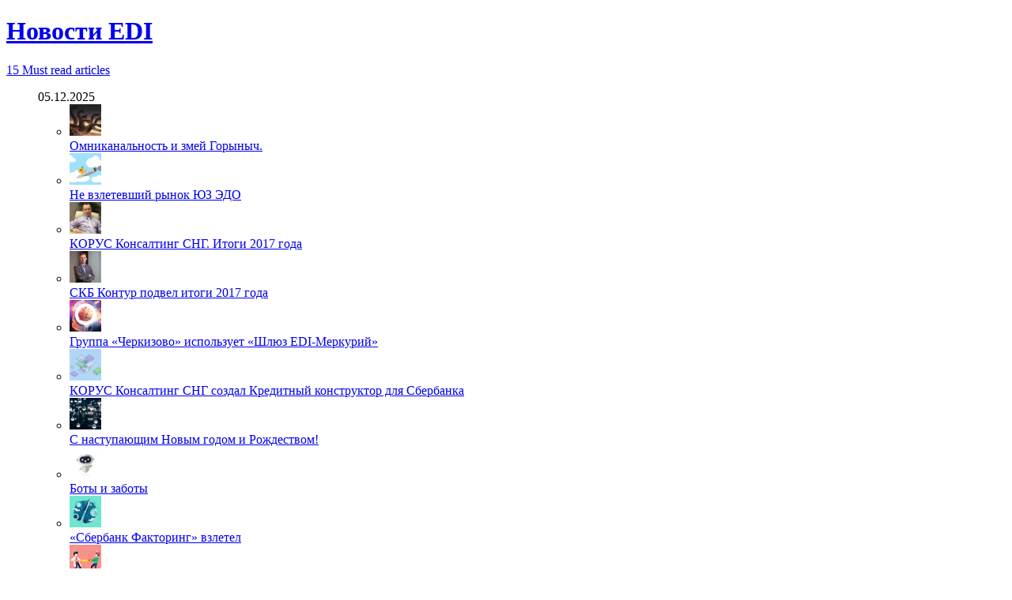

--- FILE ---
content_type: text/html; charset=UTF-8
request_url: http://m-edi-a.ru/2015/06/elektronnyj-faktoring-ot-e-com.html
body_size: 30537
content:
<!DOCTYPE html>
<html lang="ru-RU" prefix="og: http://ogp.me/ns#">
<head>
<meta charset="UTF-8" />
<meta content="width=device-width, initial-scale=1.0, user-scalable=no" name="viewport">
<title>Электронный факторинг от E-COM - Новости EDI</title>
<link rel="profile" href="http://gmpg.org/xfn/11" />

<!--[if lt IE 9]>
<script src="http://m-edi-a.ru/wp-content/themes/dw-focus_1.0.5_theme/assets/js/html5.js" type="text/javascript"></script>
<![endif]-->

<!-- This site is optimized with the Yoast SEO plugin v9.2.1 - https://yoast.com/wordpress/plugins/seo/ -->
<meta name="description" content="Электронный факторинг от E-COM"/>
<link rel="canonical" href="http://m-edi-a.ru/2015/06/elektronnyj-faktoring-ot-e-com.html" />
<meta property="og:locale" content="ru_RU" />
<meta property="og:type" content="article" />
<meta property="og:title" content="Электронный факторинг от E-COM - Новости EDI" />
<meta property="og:description" content="Электронный факторинг от E-COM" />
<meta property="og:url" content="http://m-edi-a.ru/2015/06/elektronnyj-faktoring-ot-e-com.html" />
<meta property="og:site_name" content="Новости EDI" />
<meta property="article:publisher" content="https://www.facebook.com/pages/MEDIA-Electronic-Data-Interchange/1145085258840195" />
<meta property="article:section" content="√" />
<meta property="article:published_time" content="2015-06-26T19:19:35+00:00" />
<meta property="og:image" content="http://m-edi-a.ru/wp-content/uploads/2015/06/5084055429_17feab059d_o.jpg" />
<meta property="og:image:width" content="1017" />
<meta property="og:image:height" content="747" />
<meta name="twitter:card" content="summary" />
<meta name="twitter:description" content="Электронный факторинг от E-COM" />
<meta name="twitter:title" content="Электронный факторинг от E-COM - Новости EDI" />
<meta name="twitter:site" content="@news_edi" />
<meta name="twitter:image" content="http://m-edi-a.ru/wp-content/uploads/2015/06/5084055429_17feab059d_o.jpg" />
<meta name="twitter:creator" content="@news_edi" />
<script type='application/ld+json'>{"@context":"https:\/\/schema.org","@type":"Organization","url":"http:\/\/m-edi-a.ru\/","sameAs":["https:\/\/www.facebook.com\/pages\/MEDIA-Electronic-Data-Interchange\/1145085258840195","https:\/\/twitter.com\/news_edi"],"@id":"http:\/\/m-edi-a.ru\/#organization","name":"M-EDI-A","logo":"http:\/\/m-edi-a.ru\/wp-content\/uploads\/2014\/09\/Favicon.png"}</script>
<!-- / Yoast SEO plugin. -->

<link rel='dns-prefetch' href='//platform.twitter.com' />
<link rel='dns-prefetch' href='//s.w.org' />
<link rel="alternate" type="application/rss+xml" title="Новости EDI &raquo; Лента" href="http://m-edi-a.ru/feed" />
<link rel="alternate" type="application/rss+xml" title="Новости EDI &raquo; Лента комментариев" href="http://m-edi-a.ru/comments/feed" />
<link rel="alternate" type="application/rss+xml" title="Новости EDI &raquo; Лента комментариев к &laquo;Электронный факторинг от E-COM&raquo;" href="http://m-edi-a.ru/2015/06/elektronnyj-faktoring-ot-e-com.html/feed" />
<!-- This site uses the Google Analytics by MonsterInsights plugin v7.3.0 - Using Analytics tracking - https://www.monsterinsights.com/ -->
<script type="text/javascript" data-cfasync="false">
	var mi_version         = '7.3.0';
	var mi_track_user      = true;
	var mi_no_track_reason = '';
	
	var disableStr = 'ga-disable-UA-63677124-1';

	/* Function to detect opted out users */
	function __gaTrackerIsOptedOut() {
		return document.cookie.indexOf(disableStr + '=true') > -1;
	}

	/* Disable tracking if the opt-out cookie exists. */
	if ( __gaTrackerIsOptedOut() ) {
		window[disableStr] = true;
	}

	/* Opt-out function */
	function __gaTrackerOptout() {
	  document.cookie = disableStr + '=true; expires=Thu, 31 Dec 2099 23:59:59 UTC; path=/';
	  window[disableStr] = true;
	}
	
	if ( mi_track_user ) {
		(function(i,s,o,g,r,a,m){i['GoogleAnalyticsObject']=r;i[r]=i[r]||function(){
			(i[r].q=i[r].q||[]).push(arguments)},i[r].l=1*new Date();a=s.createElement(o),
			m=s.getElementsByTagName(o)[0];a.async=1;a.src=g;m.parentNode.insertBefore(a,m)
		})(window,document,'script','//www.google-analytics.com/analytics.js','__gaTracker');

		__gaTracker('create', 'UA-63677124-1', 'auto');
		__gaTracker('set', 'forceSSL', true);
		__gaTracker('send','pageview');
	} else {
		console.log( "" );
		(function() {
			/* https://developers.google.com/analytics/devguides/collection/analyticsjs/ */
			var noopfn = function() {
				return null;
			};
			var noopnullfn = function() {
				return null;
			};
			var Tracker = function() {
				return null;
			};
			var p = Tracker.prototype;
			p.get = noopfn;
			p.set = noopfn;
			p.send = noopfn;
			var __gaTracker = function() {
				var len = arguments.length;
				if ( len === 0 ) {
					return;
				}
				var f = arguments[len-1];
				if ( typeof f !== 'object' || f === null || typeof f.hitCallback !== 'function' ) {
					console.log( 'Not running function __gaTracker(' + arguments[0] + " ....) because you are not being tracked. " + mi_no_track_reason );
					return;
				}
				try {
					f.hitCallback();
				} catch (ex) {

				}
			};
			__gaTracker.create = function() {
				return new Tracker();
			};
			__gaTracker.getByName = noopnullfn;
			__gaTracker.getAll = function() {
				return [];
			};
			__gaTracker.remove = noopfn;
			window['__gaTracker'] = __gaTracker;
					})();
		}
</script>
<!-- / Google Analytics by MonsterInsights -->
		<script type="text/javascript">
			window._wpemojiSettings = {"baseUrl":"https:\/\/s.w.org\/images\/core\/emoji\/11\/72x72\/","ext":".png","svgUrl":"https:\/\/s.w.org\/images\/core\/emoji\/11\/svg\/","svgExt":".svg","source":{"concatemoji":"http:\/\/m-edi-a.ru\/wp-includes\/js\/wp-emoji-release.min.js?ver=4.9.8"}};
			!function(a,b,c){function d(a,b){var c=String.fromCharCode;l.clearRect(0,0,k.width,k.height),l.fillText(c.apply(this,a),0,0);var d=k.toDataURL();l.clearRect(0,0,k.width,k.height),l.fillText(c.apply(this,b),0,0);var e=k.toDataURL();return d===e}function e(a){var b;if(!l||!l.fillText)return!1;switch(l.textBaseline="top",l.font="600 32px Arial",a){case"flag":return!(b=d([55356,56826,55356,56819],[55356,56826,8203,55356,56819]))&&(b=d([55356,57332,56128,56423,56128,56418,56128,56421,56128,56430,56128,56423,56128,56447],[55356,57332,8203,56128,56423,8203,56128,56418,8203,56128,56421,8203,56128,56430,8203,56128,56423,8203,56128,56447]),!b);case"emoji":return b=d([55358,56760,9792,65039],[55358,56760,8203,9792,65039]),!b}return!1}function f(a){var c=b.createElement("script");c.src=a,c.defer=c.type="text/javascript",b.getElementsByTagName("head")[0].appendChild(c)}var g,h,i,j,k=b.createElement("canvas"),l=k.getContext&&k.getContext("2d");for(j=Array("flag","emoji"),c.supports={everything:!0,everythingExceptFlag:!0},i=0;i<j.length;i++)c.supports[j[i]]=e(j[i]),c.supports.everything=c.supports.everything&&c.supports[j[i]],"flag"!==j[i]&&(c.supports.everythingExceptFlag=c.supports.everythingExceptFlag&&c.supports[j[i]]);c.supports.everythingExceptFlag=c.supports.everythingExceptFlag&&!c.supports.flag,c.DOMReady=!1,c.readyCallback=function(){c.DOMReady=!0},c.supports.everything||(h=function(){c.readyCallback()},b.addEventListener?(b.addEventListener("DOMContentLoaded",h,!1),a.addEventListener("load",h,!1)):(a.attachEvent("onload",h),b.attachEvent("onreadystatechange",function(){"complete"===b.readyState&&c.readyCallback()})),g=c.source||{},g.concatemoji?f(g.concatemoji):g.wpemoji&&g.twemoji&&(f(g.twemoji),f(g.wpemoji)))}(window,document,window._wpemojiSettings);
		</script>
		<style type="text/css">
img.wp-smiley,
img.emoji {
	display: inline !important;
	border: none !important;
	box-shadow: none !important;
	height: 1em !important;
	width: 1em !important;
	margin: 0 .07em !important;
	vertical-align: -0.1em !important;
	background: none !important;
	padding: 0 !important;
}
</style>
<link rel='stylesheet' id='validate-engine-css-css'  href='http://m-edi-a.ru/wp-content/plugins/wysija-newsletters/css/validationEngine.jquery.css?ver=2.10.2' type='text/css' media='all' />
<link rel='stylesheet' id='dw_focus_template-css'  href='http://m-edi-a.ru/wp-content/themes/dw-focus_1.0.5_theme/assets/css/template.css?ver=4.9.8' type='text/css' media='all' />
<link rel='stylesheet' id='dw_focus_responsive-css'  href='http://m-edi-a.ru/wp-content/themes/dw-focus_1.0.5_theme/assets/css/responsive.css?ver=4.9.8' type='text/css' media='all' />
<link rel='stylesheet' id='style-css'  href='http://m-edi-a.ru/wp-content/themes/dw-focus_1.0.5_theme/style.css?ver=4.9.8' type='text/css' media='all' />
<link rel='stylesheet' id='print-style-css'  href='http://m-edi-a.ru/wp-content/themes/dw-focus_1.0.5_theme/assets/css/print.css?ver=4.9.8' type='text/css' media='print' />
<link rel='stylesheet' id='dw-focus-qa-css'  href='http://m-edi-a.ru/wp-content/themes/dw-focus_1.0.5_theme/dwqa-templates/style.css?ver=4.9.8' type='text/css' media='all' />
<script type='text/javascript'>
/* <![CDATA[ */
var monsterinsights_frontend = {"js_events_tracking":"true","is_debug_mode":"false","download_extensions":"doc,exe,js,pdf,ppt,tgz,zip,xls","inbound_paths":"","home_url":"http:\/\/m-edi-a.ru","track_download_as":"event","internal_label":"int","hash_tracking":"false"};
/* ]]> */
</script>
<script type='text/javascript' src='http://m-edi-a.ru/wp-content/plugins/google-analytics-for-wordpress/assets/js/frontend.min.js?ver=7.3.0'></script>
<script type='text/javascript' src='http://m-edi-a.ru/wp-includes/js/jquery/jquery.js?ver=1.12.4'></script>
<script type='text/javascript' src='http://m-edi-a.ru/wp-includes/js/jquery/jquery-migrate.min.js?ver=1.4.1'></script>
<script type='text/javascript' src='http://m-edi-a.ru/wp-content/themes/dw-focus_1.0.5_theme/assets/js/bootstrap.min.js?ver=4.9.8'></script>
<script type='text/javascript' src='http://m-edi-a.ru/wp-content/themes/dw-focus_1.0.5_theme/assets/js/jquery.infinitescroll.min.js?ver=4.9.8'></script>
<script type='text/javascript'>
/* <![CDATA[ */
var dw_focus = {"ajax_url":"http:\/\/m-edi-a.ru\/wp-admin\/admin-ajax.php"};
/* ]]> */
</script>
<script type='text/javascript' src='http://m-edi-a.ru/wp-content/themes/dw-focus_1.0.5_theme/assets/js/custom.js?ver=4.9.8'></script>
<script type='text/javascript' src='//platform.twitter.com/widgets.js?ver=4.9.8'></script>
<script type='text/javascript'>
/* <![CDATA[ */
var dw_focus = {"ajax_url":"http:\/\/m-edi-a.ru\/wp-admin\/admin-ajax.php"};
/* ]]> */
</script>
<script type='text/javascript' src='http://m-edi-a.ru/wp-content/themes/dw-focus_1.0.5_theme/assets/js/single-socials.js?ver=4.9.8'></script>
<script type='text/javascript' src='http://m-edi-a.ru/wp-content/themes/dw-focus_1.0.5_theme/assets/js/jquery.mouse.move.js?ver=4.9.8'></script>
<script type='text/javascript' src='http://m-edi-a.ru/wp-content/themes/dw-focus_1.0.5_theme/assets/js/jquery.swipe.js?ver=4.9.8'></script>
<link rel='https://api.w.org/' href='http://m-edi-a.ru/wp-json/' />

<link rel='shortlink' href='http://m-edi-a.ru/?p=6987' />
<link rel="alternate" type="application/json+oembed" href="http://m-edi-a.ru/wp-json/oembed/1.0/embed?url=http%3A%2F%2Fm-edi-a.ru%2F2015%2F06%2Felektronnyj-faktoring-ot-e-com.html" />
<link rel="alternate" type="text/xml+oembed" href="http://m-edi-a.ru/wp-json/oembed/1.0/embed?url=http%3A%2F%2Fm-edi-a.ru%2F2015%2F06%2Felektronnyj-faktoring-ot-e-com.html&#038;format=xml" />
<meta property="og:title" content="Электронный факторинг от E-COM" /><meta property="og:url" content="http://m-edi-a.ru/2015/06/elektronnyj-faktoring-ot-e-com.html" /><meta property="og:image" content="http://m-edi-a.ru/wp-content/uploads/2015/06/5084055429_17feab059d_o-110x110.jpg" /><meta property="og:description" content="Электронный факторинг от E-COM. Компания E-COM настроила в Металлинвестбанке API-решение для факторинговых операций. Для реализации проекта ЭДО для факторинга с Металлинвестбанком мы внедрили API-решение (application programming interface), настроив обмен данными через SOAP сервер, &#8212; рассказал руководитель отдела интеграционных решений E-COM Эдуард Кишковский. Благодаря этому решению фактор может принимать данные EDI или любые формализованные документы в&lt;a href=&quot;http://m-edi-a.ru/2015/06/elektronnyj-faktoring-ot-e-com.html&quot; title=&quot;Read more&quot; &gt;...&lt;/a&gt;"/>    <style type="text/css">
        .site-header #branding a {
            background-image: url(http://m-edi-a.ru/wp-content/uploads/2016/02/E1_tall.png);
        }
        #colophon.dark #site-info .small-logo {
            background-image: url(http://m-edi-a.ru/wp-content/uploads/2016/02/E1-WP-1.jpg);
        }
        @media ( max-width: 979px ) {
            .wrap-navigation .small-logo {
                background-image: url(http://m-edi-a.ru/wp-content/uploads/2016/02/E1-WP-1.jpg);
            }
        }
    </style>
    <link rel="shortcut icon" href="http://m-edi-a.ru/wp-content/uploads/2016/02/E1-WP-1.jpg"><link rel="icon" href="http://m-edi-a.ru/wp-content/uploads/2016/02/E1_tall-110x110.png" sizes="32x32" />
<link rel="icon" href="http://m-edi-a.ru/wp-content/uploads/2016/02/E1_tall.png" sizes="192x192" />
<link rel="apple-touch-icon-precomposed" href="http://m-edi-a.ru/wp-content/uploads/2016/02/E1_tall.png" />
<meta name="msapplication-TileImage" content="http://m-edi-a.ru/wp-content/uploads/2016/02/E1_tall.png" />
<link rel="stylesheet" href="http://m-edi-a.ru/wp-content/themes/dw-focus_1.0.5_theme/assets/css/style-ediy.css">
<link href='http://fonts.googleapis.com/css?family=Exo+2:400,700&subset=latin,cyrillic' rel='stylesheet' type='text/css'>

<meta name="google-translate-customization" content="3ef727930070e547-c0fb32df13f525cb-gf410ab5c6555d205-c"></meta>
</head>
<body class="post-template-default single single-post postid-6987 single-format-standard desktop chrome  not-login group-blog" >
	<header id="masthead" class="site-header" role="banner">
	    <div class="container">
	    	<div id="header">
	    		<div class="row">
	           		<div id="branding" class="span1 visible-desktop">
		                <h1>
		                	<a href="http://m-edi-a.ru/" title="Новости EDI" rel="home">
		                		Новости EDI		                	</a>
		                </h1>
		            </div> 

				<!--	<div class="span4 visible-desktop logo-block">
				        <span class="logo"><a href="/" title="Новости EDI" rel="home" class="">M<b>EDI</b>A</a></span>
				        <p>Об электронном обмене данными</p>
				      </div> -->

		            			    <div id="gtranslator" class="offset6 span1 visible-desktop">
				<div id="google_translate_element"></div><script type="text/javascript">
function googleTranslateElementInit() {
  new google.translate.TranslateElement({pageLanguage: 'ru', includedLanguages: 'en,ru', layout: google.translate.TranslateElement.InlineLayout.SIMPLE}, 'google_translate_element');
}
</script><script type="text/javascript" src="//translate.google.com/translate_a/element.js?cb=googleTranslateElementInit"></script>
			    </div>
		        </div>
	        </div>
	        		            <div class="btn-group top-news">
				    	        <a class="dropdown-toggle" data-toggle="dropdown" href="#">
            <span class="number">15</span>
            <span>Must read articles <i class="icon-caret-down"></i></span>
        </a>
                    <div class="top-news-inner">
                <ul class="dropdown-menu">
                    <div class="entry-meta">05.12.2025</div>

                    <div class="row-fluid">
                        <ul>
                            <li class="has-thumbnail first">
                    <div class="topnews-thumbnail"><a href="http://m-edi-a.ru/2021/09/omnikanalnost-i-zmej-gorynych.html" title="Омниканальность и змей Горыныч."><img width="40" height="40" src="http://m-edi-a.ru/wp-content/uploads/2021/09/dragon-110x110.jpg" class="attachment-40x40 size-40x40 wp-post-image" alt="" /></a></div>
                    <div class="topnews-title"><a href="http://m-edi-a.ru/2021/09/omnikanalnost-i-zmej-gorynych.html" title="Омниканальность и змей Горыныч."> Омниканальность и змей Горыныч. </a></div>
                </li>
                            <li class="has-thumbnail">
                    <div class="topnews-thumbnail"><a href="http://m-edi-a.ru/2018/11/ne-vzletevshij-rynok-yuz-edo.html" title="Не взлетевший рынок ЮЗ ЭДО"><img width="40" height="40" src="http://m-edi-a.ru/wp-content/uploads/2018/11/2018_11_e-invoicing_crash-110x110.jpg" class="attachment-40x40 size-40x40 wp-post-image" alt="" /></a></div>
                    <div class="topnews-title"><a href="http://m-edi-a.ru/2018/11/ne-vzletevshij-rynok-yuz-edo.html" title="Не взлетевший рынок ЮЗ ЭДО"> Не взлетевший рынок ЮЗ ЭДО </a></div>
                </li>
                            <li class="has-thumbnail">
                    <div class="topnews-thumbnail"><a href="http://m-edi-a.ru/2018/06/korus-consulting-sng-results-2017-goda.html" title="КОРУС Консалтинг СНГ. Итоги 2017 года"><img width="40" height="40" src="http://m-edi-a.ru/wp-content/uploads/2018/04/2018_04_vershkov_KK_SNG-110x110.jpg" class="attachment-40x40 size-40x40 wp-post-image" alt="" /></a></div>
                    <div class="topnews-title"><a href="http://m-edi-a.ru/2018/06/korus-consulting-sng-results-2017-goda.html" title="КОРУС Консалтинг СНГ. Итоги 2017 года"> КОРУС Консалтинг СНГ. Итоги 2017 года </a></div>
                </li>
                            <li class="has-thumbnail first">
                    <div class="topnews-thumbnail"><a href="http://m-edi-a.ru/2018/03/skb-kontur-2017-results.html" title="СКБ Контур подвел итоги 2017 года"><img width="40" height="40" src="http://m-edi-a.ru/wp-content/uploads/2018/03/2018_03_Kontur_Mramorov-110x110.jpg" class="attachment-40x40 size-40x40 wp-post-image" alt="" /></a></div>
                    <div class="topnews-title"><a href="http://m-edi-a.ru/2018/03/skb-kontur-2017-results.html" title="СКБ Контур подвел итоги 2017 года"> СКБ Контур подвел итоги 2017 года </a></div>
                </li>
                            <li class="has-thumbnail">
                    <div class="topnews-thumbnail"><a href="http://m-edi-a.ru/2018/01/cherkizovo-edi-mercury.html" title="Группа «Черкизово» использует «Шлюз EDI-Меркурий»"><img width="40" height="40" src="http://m-edi-a.ru/wp-content/uploads/2018/01/2018_01_e-com-mercury_03-110x110.png" class="attachment-40x40 size-40x40 wp-post-image" alt="" /></a></div>
                    <div class="topnews-title"><a href="http://m-edi-a.ru/2018/01/cherkizovo-edi-mercury.html" title="Группа «Черкизово» использует «Шлюз EDI-Меркурий»"> Группа «Черкизово» использует «Шлюз EDI-Меркурий» </a></div>
                </li>
                            <li class="has-thumbnail">
                    <div class="topnews-thumbnail"><a href="http://m-edi-a.ru/2018/01/korus-konsalting-sberbank-credit-lego.html" title="КОРУС Консалтинг СНГ создал Кредитный конструктор для Сбербанка"><img width="40" height="40" src="http://m-edi-a.ru/wp-content/uploads/2018/01/2018_01_korus_sber_lego-110x110.jpg" class="attachment-40x40 size-40x40 wp-post-image" alt="" /></a></div>
                    <div class="topnews-title"><a href="http://m-edi-a.ru/2018/01/korus-konsalting-sberbank-credit-lego.html" title="КОРУС Консалтинг СНГ создал Кредитный конструктор для Сбербанка"> КОРУС Консалтинг СНГ создал Кредитный конструктор для Сбербанка </a></div>
                </li>
                            <li class="has-thumbnail first">
                    <div class="topnews-thumbnail"><a href="http://m-edi-a.ru/2017/12/s-nastupayushhim-novym-godom-i-rozhdestvom.html" title="С наступающим Новым годом и Рождеством!"><img width="40" height="40" src="http://m-edi-a.ru/wp-content/uploads/2017/12/2017_12_HNY_2018-110x110.jpg" class="attachment-40x40 size-40x40 wp-post-image" alt="" /></a></div>
                    <div class="topnews-title"><a href="http://m-edi-a.ru/2017/12/s-nastupayushhim-novym-godom-i-rozhdestvom.html" title="С наступающим Новым годом и Рождеством!"> С наступающим Новым годом и Рождеством! </a></div>
                </li>
                            <li class="has-thumbnail">
                    <div class="topnews-thumbnail"><a href="http://m-edi-a.ru/2017/12/boty-i-zaboty.html" title="Боты и заботы"><img width="40" height="40" src="http://m-edi-a.ru/wp-content/uploads/2017/12/2017_12_drib_bot-110x110.jpg" class="attachment-40x40 size-40x40 wp-post-image" alt="" /></a></div>
                    <div class="topnews-title"><a href="http://m-edi-a.ru/2017/12/boty-i-zaboty.html" title="Боты и заботы"> Боты и заботы </a></div>
                </li>
                            <li class="has-thumbnail">
                    <div class="topnews-thumbnail"><a href="http://m-edi-a.ru/2017/12/sberbank-faktoring-vzletel.html" title="«Сбербанк Факторинг» взлетел"><img width="40" height="40" src="http://m-edi-a.ru/wp-content/uploads/2017/12/2017_12_rocket_01-110x110.jpg" class="attachment-40x40 size-40x40 wp-post-image" alt="" /></a></div>
                    <div class="topnews-title"><a href="http://m-edi-a.ru/2017/12/sberbank-faktoring-vzletel.html" title="«Сбербанк Факторинг» взлетел"> «Сбербанк Факторинг» взлетел </a></div>
                </li>
                            <li class="has-thumbnail first">
                    <div class="topnews-thumbnail"><a href="http://m-edi-a.ru/2017/11/perehod-na-gis-merkurij-otkladyvaetsya.html" title="Переход на ГИС &#171;Меркурий&#187; откладывается"><img width="40" height="40" src="http://m-edi-a.ru/wp-content/uploads/2017/11/2017_11_Rubber-110x110.png" class="attachment-40x40 size-40x40 wp-post-image" alt="" /></a></div>
                    <div class="topnews-title"><a href="http://m-edi-a.ru/2017/11/perehod-na-gis-merkurij-otkladyvaetsya.html" title="Переход на ГИС &#171;Меркурий&#187; откладывается"> Переход на ГИС &#171;Меркурий&#187; откладывается </a></div>
                </li>
                            <li class="has-thumbnail">
                    <div class="topnews-thumbnail"><a href="http://m-edi-a.ru/2017/11/unilever-without-paper.html" title="Unilever отказывается от бумаги"><img width="40" height="40" src="http://m-edi-a.ru/wp-content/uploads/2017/11/2017_11_Unilever_papers-110x110.png" class="attachment-40x40 size-40x40 wp-post-image" alt="" /></a></div>
                    <div class="topnews-title"><a href="http://m-edi-a.ru/2017/11/unilever-without-paper.html" title="Unilever отказывается от бумаги"> Unilever отказывается от бумаги </a></div>
                </li>
                            <li class="has-thumbnail">
                    <div class="topnews-thumbnail"><a href="http://m-edi-a.ru/2017/11/mdm-laboratory-kk.html" title="Сеть лабораторий мастер-данных (MDM) от КОРУС Консалтинг СНГ"><img width="40" height="40" src="http://m-edi-a.ru/wp-content/uploads/2017/11/2017_11_Master_data-110x110.png" class="attachment-40x40 size-40x40 wp-post-image" alt="" /></a></div>
                    <div class="topnews-title"><a href="http://m-edi-a.ru/2017/11/mdm-laboratory-kk.html" title="Сеть лабораторий мастер-данных (MDM) от КОРУС Консалтинг СНГ"> Сеть лабораторий мастер-данных (MDM) от КОРУС Консалтинг СНГ </a></div>
                </li>
                            <li class="has-thumbnail first">
                    <div class="topnews-thumbnail"><a href="http://m-edi-a.ru/2017/10/universalnaya-elektronnaya-podpis.html" title="Универсальная электронная подпись"><img width="40" height="40" src="http://m-edi-a.ru/wp-content/uploads/2017/10/2017_10_keys-110x110.jpg" class="attachment-40x40 size-40x40 wp-post-image" alt="" /></a></div>
                    <div class="topnews-title"><a href="http://m-edi-a.ru/2017/10/universalnaya-elektronnaya-podpis.html" title="Универсальная электронная подпись"> Универсальная электронная подпись </a></div>
                </li>
                            <li class="has-thumbnail">
                    <div class="topnews-thumbnail"><a href="http://m-edi-a.ru/2017/10/mastercard-eliminates-signature.html" title="Mastercard удаляет подпись"><img width="40" height="40" src="http://m-edi-a.ru/wp-content/uploads/2017/10/2017_10_mastercard-110x110.png" class="attachment-40x40 size-40x40 wp-post-image" alt="" /></a></div>
                    <div class="topnews-title"><a href="http://m-edi-a.ru/2017/10/mastercard-eliminates-signature.html" title="Mastercard удаляет подпись"> Mastercard удаляет подпись </a></div>
                </li>
                            <li class="has-thumbnail">
                    <div class="topnews-thumbnail"><a href="http://m-edi-a.ru/2017/10/edi-without-edi.html" title="EDI без EDI?"><img width="40" height="40" src="http://m-edi-a.ru/wp-content/uploads/2017/10/2017_10_EDI_without_EDI-110x110.png" class="attachment-40x40 size-40x40 wp-post-image" alt="" /></a></div>
                    <div class="topnews-title"><a href="http://m-edi-a.ru/2017/10/edi-without-edi.html" title="EDI без EDI?"> EDI без EDI? </a></div>
                </li>
              
                        </ul>
                    </div>
                </ul>
            </div>
            				    </div>
			
		    <div class="wrap-navigation">
		        <nav id="site-navigation" class="main-navigation navbar" role="navigation">
		            <div class="navbar-inner">
						<button class="btn btn-navbar" data-target=".nav-collapse" data-toggle="collapse"  type="button">
							<span class="icon-bar"></span>
							<span class="icon-bar"></span>
							<span class="icon-bar"></span>
						</button>

						<button class="collapse-search hidden-desktop" data-target=".search-collapse" data-toggle="collapse" >
							<i class="icon-search"></i>
						</button>

						<a class="hidden-desktop text-center" rel="home" style="width:100%" title="m-edi-a.ru" href="http://m-edi-a.ru/"><span class="muted">m-edi-a</span></a>
					
												<ul class="social-links visible-desktop">
														<li class="facebook"><a target="_blank" href="https://www.facebook.com/MEDIA-Electronic-Data-Interchange-1145085258840195/" title="Facebook"><i class="icon-facebook"></i></a></li>
																					<li class="twitter"><a target="_blank" href="https://twitter.com/news_edi" title="Twitter"><i class="icon-twitter"></i></a></li>
																																			<li class="rss"><a href="http://m-edi-a.ru/feed" title="Rss"><i class="icon-rss"></i></a></li>
																					<li class="login"><a href="http://m-edi-a.ru/wp-login.php?redirect_to=http%3A%2F%2Fm-edi-a.ru%2F2015%2F06%2Felektronnyj-faktoring-ot-e-com.html" title="Login"><i class="icon-user"></i></a>
													</ul><!-- End social links -->

						<div class="search-collapse collapse">
								<form method="get" name="searchForm" class="searchForm" action="http://m-edi-a.ru/" role="search">
		<input type="text" class="field" name="s" value="" placeholder="Search &hellip;" />
		<input type="submit" class="submit" name="submit" value="Search" />
	</form>
						</div>

						<div class="nav-collapse collapse">
							<ul id="menu-main" class="nav"><li id="menu-item-7476" class="menu-item menu-item-type-taxonomy menu-item-object-category current-post-ancestor current-menu-parent current-post-parent menu-item-has-children menu-parent-item menu-parent-item menu-item-7476 color-none 0"><a href="http://m-edi-a.ru/category/legaledi/e-invoicing">e-invoicing</a><div class="sub-mega-wrap">
<i class="sub-menu-collapse icon-chevron-down hidden-desktop"></i>
<ul class="sub-menu">
	<li id="menu-item-7474" class="menu-item menu-item-type-taxonomy menu-item-object-category current-post-ancestor current-menu-parent current-post-parent menu-item-7474 active color-none 1"><a href="http://m-edi-a.ru/category/legaledi/e-invoicing/elektronnye-scheta-faktury">ЭСФ</a></li>
	<li id="menu-item-7477" class="menu-item menu-item-type-taxonomy menu-item-object-category current-post-ancestor current-menu-parent current-post-parent menu-item-7477 color-none 1"><a href="http://m-edi-a.ru/category/legaledi/e-invoicing/ecm">ЭДО</a></li>
	<li id="menu-item-7475" class="menu-item menu-item-type-taxonomy menu-item-object-category menu-item-7475 color-none 1"><a href="http://m-edi-a.ru/category/legaledi/e-invoicing/e-signature">ЭП</a></li>
	<li id="menu-item-7473" class="menu-item menu-item-type-taxonomy menu-item-object-category menu-item-7473 color-none 1"><a href="http://m-edi-a.ru/category/legaledi/e-invoicing/cross-border-invoicing">Cross-border invoicing</a></li>
</ul>
<div class='subcat'><div class='active' id='mn-latest-7474'><ul id='mn-latest-7474'><li class='has-thumbnail' ><div class='subcat-thumbnail'><a href='http://m-edi-a.ru/2018/06/korus-consulting-sng-results-2017-goda.html' title='КОРУС Консалтинг СНГ. Итоги 2017 года'><img width="40" height="40" src="http://m-edi-a.ru/wp-content/uploads/2018/04/2018_04_vershkov_KK_SNG-110x110.jpg" class="attachment-40x40 size-40x40 wp-post-image" alt="" /></a></div><div class='subcat-title'><a href='http://m-edi-a.ru/2018/06/korus-consulting-sng-results-2017-goda.html' title='КОРУС Консалтинг СНГ. Итоги 2017 года'> КОРУС Консалтинг СНГ. Итоги 2017 года</a><span> - 08.06.2018</span></div></li><li class='has-thumbnail' ><div class='subcat-thumbnail'><a href='http://m-edi-a.ru/2018/03/skb-kontur-2017-results.html' title='СКБ Контур подвел итоги 2017 года'><img width="40" height="40" src="http://m-edi-a.ru/wp-content/uploads/2018/03/2018_03_Kontur_Mramorov-110x110.jpg" class="attachment-40x40 size-40x40 wp-post-image" alt="" /></a></div><div class='subcat-title'><a href='http://m-edi-a.ru/2018/03/skb-kontur-2017-results.html' title='СКБ Контур подвел итоги 2017 года'> СКБ Контур подвел итоги 2017 года</a><span> - 22.03.2018</span></div></li><li class='has-thumbnail' ><div class='subcat-thumbnail'><a href='http://m-edi-a.ru/2017/12/sberbank-faktoring-vzletel.html' title='«Сбербанк Факторинг» взлетел'><img width="40" height="40" src="http://m-edi-a.ru/wp-content/uploads/2017/12/2017_12_rocket_01-110x110.jpg" class="attachment-40x40 size-40x40 wp-post-image" alt="" /></a></div><div class='subcat-title'><a href='http://m-edi-a.ru/2017/12/sberbank-faktoring-vzletel.html' title='«Сбербанк Факторинг» взлетел'> «Сбербанк Факторинг» взлетел</a><span> - 05.12.2017</span></div></li><li class='has-thumbnail' ><div class='subcat-thumbnail'><a href='http://m-edi-a.ru/2017/10/integration-sap-ariba-korus-sfera.html' title='Интеграция SAP Ariba и СФЕРА Курьер'><img width="40" height="40" src="http://m-edi-a.ru/wp-content/uploads/2017/10/2017_10_SAP_Sberbank_KORUS-110x110.jpg" class="attachment-40x40 size-40x40 wp-post-image" alt="" /></a></div><div class='subcat-title'><a href='http://m-edi-a.ru/2017/10/integration-sap-ariba-korus-sfera.html' title='Интеграция SAP Ariba и СФЕРА Курьер'> Интеграция SAP Ariba и СФЕРА Курьер</a><span> - 06.10.2017</span></div></li><li class='has-thumbnail' ><div class='subcat-thumbnail'><a href='http://m-edi-a.ru/2017/08/merkurij-interesuet-biznes.html' title='&#171;Меркурий&#187; интересует бизнес'><img width="40" height="40" src="http://m-edi-a.ru/wp-content/uploads/2017/08/2017_08_CC_Mercury-110x110.jpg" class="attachment-40x40 size-40x40 wp-post-image" alt="" /></a></div><div class='subcat-title'><a href='http://m-edi-a.ru/2017/08/merkurij-interesuet-biznes.html' title='&#171;Меркурий&#187; интересует бизнес'> &#171;Меркурий&#187; интересует бизнес</a><span> - 31.08.2017</span></div></li></ul><a href='http://m-edi-a.ru/category/legaledi/e-invoicing/elektronnye-scheta-faktury' title=''>View all</a></div><div class='' id='mn-latest-7477'><ul id='mn-latest-7477'><li class='has-thumbnail' ><div class='subcat-thumbnail'><a href='http://m-edi-a.ru/2018/06/korus-consulting-sng-results-2017-goda.html' title='КОРУС Консалтинг СНГ. Итоги 2017 года'><img width="40" height="40" src="http://m-edi-a.ru/wp-content/uploads/2018/04/2018_04_vershkov_KK_SNG-110x110.jpg" class="attachment-40x40 size-40x40 wp-post-image" alt="" /></a></div><div class='subcat-title'><a href='http://m-edi-a.ru/2018/06/korus-consulting-sng-results-2017-goda.html' title='КОРУС Консалтинг СНГ. Итоги 2017 года'> КОРУС Консалтинг СНГ. Итоги 2017 года</a><span> - 08.06.2018</span></div></li><li class='has-thumbnail' ><div class='subcat-thumbnail'><a href='http://m-edi-a.ru/2018/03/skb-kontur-2017-results.html' title='СКБ Контур подвел итоги 2017 года'><img width="40" height="40" src="http://m-edi-a.ru/wp-content/uploads/2018/03/2018_03_Kontur_Mramorov-110x110.jpg" class="attachment-40x40 size-40x40 wp-post-image" alt="" /></a></div><div class='subcat-title'><a href='http://m-edi-a.ru/2018/03/skb-kontur-2017-results.html' title='СКБ Контур подвел итоги 2017 года'> СКБ Контур подвел итоги 2017 года</a><span> - 22.03.2018</span></div></li><li class='has-thumbnail' ><div class='subcat-thumbnail'><a href='http://m-edi-a.ru/2018/01/cherkizovo-edi-mercury.html' title='Группа «Черкизово» использует «Шлюз EDI-Меркурий»'><img width="40" height="40" src="http://m-edi-a.ru/wp-content/uploads/2018/01/2018_01_e-com-mercury_03-110x110.png" class="attachment-40x40 size-40x40 wp-post-image" alt="" /></a></div><div class='subcat-title'><a href='http://m-edi-a.ru/2018/01/cherkizovo-edi-mercury.html' title='Группа «Черкизово» использует «Шлюз EDI-Меркурий»'> Группа «Черкизово» использует «Шлюз EDI-Меркурий»</a><span> - 31.01.2018</span></div></li><li class='has-thumbnail' ><div class='subcat-thumbnail'><a href='http://m-edi-a.ru/2017/11/unilever-without-paper.html' title='Unilever отказывается от бумаги'><img width="40" height="40" src="http://m-edi-a.ru/wp-content/uploads/2017/11/2017_11_Unilever_papers-110x110.png" class="attachment-40x40 size-40x40 wp-post-image" alt="" /></a></div><div class='subcat-title'><a href='http://m-edi-a.ru/2017/11/unilever-without-paper.html' title='Unilever отказывается от бумаги'> Unilever отказывается от бумаги</a><span> - 14.11.2017</span></div></li><li class='has-thumbnail' ><div class='subcat-thumbnail'><a href='http://m-edi-a.ru/2017/10/universalnaya-elektronnaya-podpis.html' title='Универсальная электронная подпись'><img width="40" height="40" src="http://m-edi-a.ru/wp-content/uploads/2017/10/2017_10_keys-110x110.jpg" class="attachment-40x40 size-40x40 wp-post-image" alt="" /></a></div><div class='subcat-title'><a href='http://m-edi-a.ru/2017/10/universalnaya-elektronnaya-podpis.html' title='Универсальная электронная подпись'> Универсальная электронная подпись</a><span> - 25.10.2017</span></div></li></ul><a href='http://m-edi-a.ru/category/legaledi/e-invoicing/ecm' title=''>View all</a></div><div class='' id='mn-latest-7475'><ul id='mn-latest-7475'><li class='has-thumbnail' ><div class='subcat-thumbnail'><a href='http://m-edi-a.ru/2018/06/korus-consulting-sng-results-2017-goda.html' title='КОРУС Консалтинг СНГ. Итоги 2017 года'><img width="40" height="40" src="http://m-edi-a.ru/wp-content/uploads/2018/04/2018_04_vershkov_KK_SNG-110x110.jpg" class="attachment-40x40 size-40x40 wp-post-image" alt="" /></a></div><div class='subcat-title'><a href='http://m-edi-a.ru/2018/06/korus-consulting-sng-results-2017-goda.html' title='КОРУС Консалтинг СНГ. Итоги 2017 года'> КОРУС Консалтинг СНГ. Итоги 2017 года</a><span> - 08.06.2018</span></div></li><li class='has-thumbnail' ><div class='subcat-thumbnail'><a href='http://m-edi-a.ru/2017/10/universalnaya-elektronnaya-podpis.html' title='Универсальная электронная подпись'><img width="40" height="40" src="http://m-edi-a.ru/wp-content/uploads/2017/10/2017_10_keys-110x110.jpg" class="attachment-40x40 size-40x40 wp-post-image" alt="" /></a></div><div class='subcat-title'><a href='http://m-edi-a.ru/2017/10/universalnaya-elektronnaya-podpis.html' title='Универсальная электронная подпись'> Универсальная электронная подпись</a><span> - 25.10.2017</span></div></li><li class='has-thumbnail' ><div class='subcat-thumbnail'><a href='http://m-edi-a.ru/2017/06/e-com-tele2-edi-edo.html' title='E-COM поддерживает Tele2'><img width="40" height="40" src="http://m-edi-a.ru/wp-content/uploads/2017/06/2017_06_e-com_paperless-110x110.jpg" class="attachment-40x40 size-40x40 wp-post-image" alt="" /></a></div><div class='subcat-title'><a href='http://m-edi-a.ru/2017/06/e-com-tele2-edi-edo.html' title='E-COM поддерживает Tele2'> E-COM поддерживает Tele2</a><span> - 21.06.2017</span></div></li><li class='has-thumbnail' ><div class='subcat-thumbnail'><a href='http://m-edi-a.ru/2017/05/korus-consulting-sng-ofd.html' title='КОРУС Консалтинг СНГ — новый оператор фискальных данных'><img width="40" height="40" src="http://m-edi-a.ru/wp-content/uploads/2017/05/2017_05_kc_sng_ofd_01-110x110.png" class="attachment-40x40 size-40x40 wp-post-image" alt="" /></a></div><div class='subcat-title'><a href='http://m-edi-a.ru/2017/05/korus-consulting-sng-ofd.html' title='КОРУС Консалтинг СНГ — новый оператор фискальных данных'> КОРУС Консалтинг СНГ — новый оператор фискальных данных</a><span> - 17.05.2017</span></div></li><li class='has-thumbnail' ><div class='subcat-thumbnail'><a href='http://m-edi-a.ru/2017/05/e-com-consyst-partnership.html' title='Сила в партнерстве'><img width="40" height="40" src="http://m-edi-a.ru/wp-content/uploads/2017/05/Consyst-110x110.jpg" class="attachment-40x40 size-40x40 wp-post-image" alt="" /></a></div><div class='subcat-title'><a href='http://m-edi-a.ru/2017/05/e-com-consyst-partnership.html' title='Сила в партнерстве'> Сила в партнерстве</a><span> - 13.05.2017</span></div></li></ul><a href='http://m-edi-a.ru/category/legaledi/e-invoicing/e-signature' title=''>View all</a></div><div class='' id='mn-latest-7473'><ul id='mn-latest-7473'><li class='has-thumbnail' ><div class='subcat-thumbnail'><a href='http://m-edi-a.ru/2017/11/unilever-without-paper.html' title='Unilever отказывается от бумаги'><img width="40" height="40" src="http://m-edi-a.ru/wp-content/uploads/2017/11/2017_11_Unilever_papers-110x110.png" class="attachment-40x40 size-40x40 wp-post-image" alt="" /></a></div><div class='subcat-title'><a href='http://m-edi-a.ru/2017/11/unilever-without-paper.html' title='Unilever отказывается от бумаги'> Unilever отказывается от бумаги</a><span> - 14.11.2017</span></div></li><li class='has-thumbnail' ><div class='subcat-thumbnail'><a href='http://m-edi-a.ru/2017/10/integration-sap-ariba-korus-sfera.html' title='Интеграция SAP Ariba и СФЕРА Курьер'><img width="40" height="40" src="http://m-edi-a.ru/wp-content/uploads/2017/10/2017_10_SAP_Sberbank_KORUS-110x110.jpg" class="attachment-40x40 size-40x40 wp-post-image" alt="" /></a></div><div class='subcat-title'><a href='http://m-edi-a.ru/2017/10/integration-sap-ariba-korus-sfera.html' title='Интеграция SAP Ariba и СФЕРА Курьер'> Интеграция SAP Ariba и СФЕРА Курьер</a><span> - 06.10.2017</span></div></li><li class='has-thumbnail' ><div class='subcat-thumbnail'><a href='http://m-edi-a.ru/2017/05/e-com-consyst-partnership.html' title='Сила в партнерстве'><img width="40" height="40" src="http://m-edi-a.ru/wp-content/uploads/2017/05/Consyst-110x110.jpg" class="attachment-40x40 size-40x40 wp-post-image" alt="" /></a></div><div class='subcat-title'><a href='http://m-edi-a.ru/2017/05/e-com-consyst-partnership.html' title='Сила в партнерстве'> Сила в партнерстве</a><span> - 13.05.2017</span></div></li><li class='has-thumbnail' ><div class='subcat-thumbnail'><a href='http://m-edi-a.ru/2017/04/openpeppol-e-com.html' title='OpenPEPPOL открыта для провайдеров'><img width="40" height="40" src="http://m-edi-a.ru/wp-content/uploads/2017/04/2017_04_PEPPOL-E-COM-110x110.png" class="attachment-40x40 size-40x40 wp-post-image" alt="" /></a></div><div class='subcat-title'><a href='http://m-edi-a.ru/2017/04/openpeppol-e-com.html' title='OpenPEPPOL открыта для провайдеров'> OpenPEPPOL открыта для провайдеров</a><span> - 25.04.2017</span></div></li><li class='has-thumbnail' ><div class='subcat-thumbnail'><a href='http://m-edi-a.ru/2016/10/latinskaya-amerika-prodolzhaet-lidirovat.html' title='Латинская Америка продолжает лидировать'><img width="40" height="40" src="http://m-edi-a.ru/wp-content/uploads/2016/10/2016_10_e-invoicing-lam-110x110.jpg" class="attachment-40x40 size-40x40 wp-post-image" alt="" /></a></div><div class='subcat-title'><a href='http://m-edi-a.ru/2016/10/latinskaya-amerika-prodolzhaet-lidirovat.html' title='Латинская Америка продолжает лидировать'> Латинская Америка продолжает лидировать</a><span> - 22.10.2016</span></div></li></ul><a href='http://m-edi-a.ru/category/legaledi/e-invoicing/cross-border-invoicing' title=''>View all</a></div></div> 
</div>
</li>
<li id="menu-item-7463" class="menu-item menu-item-type-taxonomy menu-item-object-category current-post-ancestor menu-item-has-children menu-parent-item menu-parent-item menu-item-7463 color-none 0"><a href="http://m-edi-a.ru/category/derivative-edi">Технологии</a><div class="sub-mega-wrap">
<i class="sub-menu-collapse icon-chevron-down hidden-desktop"></i>
<ul class="sub-menu">
	<li id="menu-item-7467" class="menu-item menu-item-type-taxonomy menu-item-object-category menu-item-7467 active color-none 1"><a href="http://m-edi-a.ru/category/derivative-edi/ap-ar-automation">AP AR Automation</a></li>
	<li id="menu-item-7986" class="menu-item menu-item-type-taxonomy menu-item-object-category menu-item-7986 color-none 1"><a href="http://m-edi-a.ru/category/derivative-edi/big-data">Big Data</a></li>
	<li id="menu-item-7468" class="menu-item menu-item-type-taxonomy menu-item-object-category menu-item-7468 color-none 1"><a href="http://m-edi-a.ru/category/derivative-edi/e-billing">e-Billing</a></li>
	<li id="menu-item-7469" class="menu-item menu-item-type-taxonomy menu-item-object-category menu-item-7469 color-none 1"><a href="http://m-edi-a.ru/category/derivative-edi/e-commerce">e-Commerce</a></li>
	<li id="menu-item-7996" class="menu-item menu-item-type-taxonomy menu-item-object-category current-post-ancestor menu-item-7996 color-none 1"><a href="http://m-edi-a.ru/category/derivative-edi/edi-network-platform">EDI-network-platform</a></li>
	<li id="menu-item-8001" class="menu-item menu-item-type-taxonomy menu-item-object-category menu-item-8001 color-none 1"><a href="http://m-edi-a.ru/category/derivative-edi/iot">Internet of Things</a></li>
	<li id="menu-item-7470" class="menu-item menu-item-type-taxonomy menu-item-object-category menu-item-7470 color-none 1"><a href="http://m-edi-a.ru/category/derivative-edi/scf">SCF</a></li>
	<li id="menu-item-7471" class="menu-item menu-item-type-taxonomy menu-item-object-category menu-item-7471 color-none 1"><a href="http://m-edi-a.ru/category/derivative-edi/scm">SCM</a></li>
	<li id="menu-item-7472" class="menu-item menu-item-type-taxonomy menu-item-object-category menu-item-7472 color-none 1"><a href="http://m-edi-a.ru/category/derivative-edi/sfa">SFA</a></li>
	<li id="menu-item-8000" class="menu-item menu-item-type-taxonomy menu-item-object-category menu-item-8000 color-none 1"><a href="http://m-edi-a.ru/category/derivative-edi/zashhita-dannyh">Защита данных</a></li>
	<li id="menu-item-7964" class="menu-item menu-item-type-taxonomy menu-item-object-category current-post-ancestor current-menu-parent current-post-parent menu-item-7964 color-none 1"><a href="http://m-edi-a.ru/category/derivative-edi/integratsiya">Интеграция</a></li>
	<li id="menu-item-8003" class="menu-item menu-item-type-taxonomy menu-item-object-category menu-item-8003 color-none 1"><a href="http://m-edi-a.ru/category/derivative-edi/protocols">Протоколы</a></li>
	<li id="menu-item-8002" class="menu-item menu-item-type-taxonomy menu-item-object-category menu-item-8002 color-none 1"><a href="http://m-edi-a.ru/category/derivative-edi/formats">Форматы</a></li>
</ul>
<div class='subcat'><div class='active' id='mn-latest-7467'><ul id='mn-latest-7467'><li class='has-thumbnail' ><div class='subcat-thumbnail'><a href='http://m-edi-a.ru/2017/09/exchange-summit.html' title='Exchange Summit Barcelona 2017'><img width="40" height="40" src="http://m-edi-a.ru/wp-content/uploads/2017/09/2017_09_Exchange-110x110.jpg" class="attachment-40x40 size-40x40 wp-post-image" alt="" /></a></div><div class='subcat-title'><a href='http://m-edi-a.ru/2017/09/exchange-summit.html' title='Exchange Summit Barcelona 2017'> Exchange Summit Barcelona 2017</a><span> - 29.09.2017</span></div></li><li class='has-thumbnail' ><div class='subcat-thumbnail'><a href='http://m-edi-a.ru/2017/07/finance-edi-anti-corruption-tool.html' title='Финансовый EDI как антидот коррупции'><img width="40" height="40" src="http://m-edi-a.ru/wp-content/uploads/2017/07/2017_07_antidoteworld-110x110.jpg" class="attachment-40x40 size-40x40 wp-post-image" alt="" /></a></div><div class='subcat-title'><a href='http://m-edi-a.ru/2017/07/finance-edi-anti-corruption-tool.html' title='Финансовый EDI как антидот коррупции'> Финансовый EDI как антидот коррупции</a><span> - 28.07.2017</span></div></li><li class='has-thumbnail' ><div class='subcat-thumbnail'><a href='http://m-edi-a.ru/2016/05/transfer-pricing-fight.html' title='Трансфертное ценообразование и EDI'><img width="40" height="40" src="http://m-edi-a.ru/wp-content/uploads/2016/05/2015_05_2-110x110.jpg" class="attachment-40x40 size-40x40 wp-post-image" alt="" /></a></div><div class='subcat-title'><a href='http://m-edi-a.ru/2016/05/transfer-pricing-fight.html' title='Трансфертное ценообразование и EDI'> Трансфертное ценообразование и EDI</a><span> - 14.05.2016</span></div></li><li class='has-thumbnail' ><div class='subcat-thumbnail'><a href='http://m-edi-a.ru/2016/03/kaznachejstva-perehodyat-na-dinamicheskoe-diskontirovanie.html' title='Казначейства переходят на динамическое дисконтирование'><img width="40" height="40" src="http://m-edi-a.ru/wp-content/uploads/2016/03/2016_03_DD_18029548555_f0baa99670_c-110x110.jpg" class="attachment-40x40 size-40x40 wp-post-image" alt="" /></a></div><div class='subcat-title'><a href='http://m-edi-a.ru/2016/03/kaznachejstva-perehodyat-na-dinamicheskoe-diskontirovanie.html' title='Казначейства переходят на динамическое дисконтирование'> Казначейства переходят на динамическое дисконтирование</a><span> - 09.03.2016</span></div></li><li class='has-thumbnail' ><div class='subcat-thumbnail'><a href='http://m-edi-a.ru/2016/02/chargebacks-under-control.html' title='Штрафы под контролем'><img width="40" height="40" src="http://m-edi-a.ru/wp-content/uploads/2016/02/managing-merchant-chargebacks-2-110x110.jpg" class="attachment-40x40 size-40x40 wp-post-image" alt="" /></a></div><div class='subcat-title'><a href='http://m-edi-a.ru/2016/02/chargebacks-under-control.html' title='Штрафы под контролем'> Штрафы под контролем</a><span> - 18.02.2016</span></div></li></ul><a href='http://m-edi-a.ru/category/derivative-edi/ap-ar-automation' title=''>View all</a></div><div class='' id='mn-latest-7986'><ul id='mn-latest-7986'><li class='has-thumbnail' ><div class='subcat-thumbnail'><a href='http://m-edi-a.ru/2016/03/edi-pomogaet-videt-budushhee.html' title='EDI помогает видеть будущее'><img width="40" height="40" src="http://m-edi-a.ru/wp-content/uploads/2016/03/2016_03_edi_big_data-110x110.jpg" class="attachment-40x40 size-40x40 wp-post-image" alt="" /></a></div><div class='subcat-title'><a href='http://m-edi-a.ru/2016/03/edi-pomogaet-videt-budushhee.html' title='EDI помогает видеть будущее'> EDI помогает видеть будущее</a><span> - 28.03.2016</span></div></li><li class='has-thumbnail' ><div class='subcat-thumbnail'><a href='http://m-edi-a.ru/2016/03/novosibirsk-it-forum.html' title='В Новосибирске состоится международный ИТ-форум'><img width="40" height="40" src="http://m-edi-a.ru/wp-content/uploads/2016/03/SIIS_2016_1_0-110x110.jpg" class="attachment-40x40 size-40x40 wp-post-image" alt="" /></a></div><div class='subcat-title'><a href='http://m-edi-a.ru/2016/03/novosibirsk-it-forum.html' title='В Новосибирске состоится международный ИТ-форум'> В Новосибирске состоится международный ИТ-форум</a><span> - 21.03.2016</span></div></li><li class='has-thumbnail' ><div class='subcat-thumbnail'><a href='http://m-edi-a.ru/2016/03/v-segmente-b2b-ne-toropyatsya.html' title='В сегменте B2B не торопятся'><img width="40" height="40" src="http://m-edi-a.ru/wp-content/uploads/2016/03/2016_03_beginend-1080x675-110x110.jpg" class="attachment-40x40 size-40x40 wp-post-image" alt="" /></a></div><div class='subcat-title'><a href='http://m-edi-a.ru/2016/03/v-segmente-b2b-ne-toropyatsya.html' title='В сегменте B2B не торопятся'> В сегменте B2B не торопятся</a><span> - 01.03.2016</span></div></li><li class='has-thumbnail' ><div class='subcat-thumbnail'><a href='http://m-edi-a.ru/2015/12/ubrir-qlikview-bi.html' title='УБРиР оптимизировал систему составления отчетности с помощью QlikView'><img width="40" height="40" src="http://m-edi-a.ru/wp-content/uploads/2015/12/ubrr_qlik-110x110.jpg" class="attachment-40x40 size-40x40 wp-post-image" alt="" /></a></div><div class='subcat-title'><a href='http://m-edi-a.ru/2015/12/ubrir-qlikview-bi.html' title='УБРиР оптимизировал систему составления отчетности с помощью QlikView'> УБРиР оптимизировал систему составления отчетности с помощью QlikView</a><span> - 04.12.2015</span></div></li><li class='has-thumbnail' ><div class='subcat-thumbnail'><a href='http://m-edi-a.ru/2015/08/magnit-buys-more-qlikview-licenses.html' title='«Магнит» расширяет использование BI платформы QlikView'><img width="40" height="40" src="http://m-edi-a.ru/wp-content/uploads/2015/08/QV11_-Product-Comparisons-110x110.png" class="attachment-40x40 size-40x40 wp-post-image" alt="" /></a></div><div class='subcat-title'><a href='http://m-edi-a.ru/2015/08/magnit-buys-more-qlikview-licenses.html' title='«Магнит» расширяет использование BI платформы QlikView'> «Магнит» расширяет использование BI платформы QlikView</a><span> - 07.08.2015</span></div></li></ul><a href='http://m-edi-a.ru/category/derivative-edi/big-data' title=''>View all</a></div><div class='' id='mn-latest-7468'><ul id='mn-latest-7468'><li class='has-thumbnail' ><div class='subcat-thumbnail'><a href='http://m-edi-a.ru/2017/02/tax-free-e-invoicing.html' title='Tax-Free без проблем'><img width="40" height="40" src="http://m-edi-a.ru/wp-content/uploads/2017/02/2017_02_Tax_Free_GB-110x110.jpg" class="attachment-40x40 size-40x40 wp-post-image" alt="" /></a></div><div class='subcat-title'><a href='http://m-edi-a.ru/2017/02/tax-free-e-invoicing.html' title='Tax-Free без проблем'> Tax-Free без проблем</a><span> - 20.02.2017</span></div></li><li class='has-thumbnail' ><div class='subcat-thumbnail'><a href='http://m-edi-a.ru/2016/01/ravnenie-na-basware.html' title='Равнение на Basware'><img width="40" height="40" src="http://m-edi-a.ru/wp-content/uploads/2016/01/parade-110x110.jpg" class="attachment-40x40 size-40x40 wp-post-image" alt="" /></a></div><div class='subcat-title'><a href='http://m-edi-a.ru/2016/01/ravnenie-na-basware.html' title='Равнение на Basware'> Равнение на Basware</a><span> - 19.01.2016</span></div></li><li class='has-thumbnail' ><div class='subcat-thumbnail'><a href='http://m-edi-a.ru/2015/08/edo-klientov-s-provajderom.html' title='ЭДО клиентов с провайдером'><img width="40" height="40" src="http://m-edi-a.ru/wp-content/uploads/2015/08/free_cheese_9475280828_13ebe9c36a_c-110x110.jpg" class="attachment-40x40 size-40x40 wp-post-image" alt="" /></a></div><div class='subcat-title'><a href='http://m-edi-a.ru/2015/08/edo-klientov-s-provajderom.html' title='ЭДО клиентов с провайдером'> ЭДО клиентов с провайдером</a><span> - 10.08.2015</span></div></li><li class='has-thumbnail' ><div class='subcat-thumbnail'><a href='http://m-edi-a.ru/2015/07/barselona-exchange-summit-2015.html' title='Барселона примет Exchange Summit 2015'><img width="40" height="40" src="http://m-edi-a.ru/wp-content/uploads/2015/07/Exchange-Summit_E-Invoicing_2014_09-110x110.jpg" class="attachment-40x40 size-40x40 wp-post-image" alt="" /></a></div><div class='subcat-title'><a href='http://m-edi-a.ru/2015/07/barselona-exchange-summit-2015.html' title='Барселона примет Exchange Summit 2015'> Барселона примет Exchange Summit 2015</a><span> - 28.07.2015</span></div></li><li class='has-thumbnail' ><div class='subcat-thumbnail'><a href='http://m-edi-a.ru/2015/07/tnt-e-invoicing.html' title='TNT e-invoicing'><img width="40" height="40" src="http://m-edi-a.ru/wp-content/uploads/2015/07/tnt_e-invoicing-110x110.png" class="attachment-40x40 size-40x40 wp-post-image" alt="http://www.tnt.com/express/ru_ru/site/home/shipping_tools/e_invoicing.html" /></a></div><div class='subcat-title'><a href='http://m-edi-a.ru/2015/07/tnt-e-invoicing.html' title='TNT e-invoicing'> TNT e-invoicing</a><span> - 04.07.2015</span></div></li></ul><a href='http://m-edi-a.ru/category/derivative-edi/e-billing' title=''>View all</a></div><div class='' id='mn-latest-7469'><ul id='mn-latest-7469'><li class='has-thumbnail' ><div class='subcat-thumbnail'><a href='http://m-edi-a.ru/2017/01/sluchitsya-li-partnerstvo-sberbank-alibaba-group.html' title='Случится ли партнерство Сбербанк &#8212; Alibaba Group'><img width="40" height="40" src="http://m-edi-a.ru/wp-content/uploads/2017/01/2017_01_Sber_Ali-110x110.jpg" class="attachment-40x40 size-40x40 wp-post-image" alt="" /></a></div><div class='subcat-title'><a href='http://m-edi-a.ru/2017/01/sluchitsya-li-partnerstvo-sberbank-alibaba-group.html' title='Случится ли партнерство Сбербанк &#8212; Alibaba Group'> Случится ли партнерство Сбербанк &#8212; Alibaba Group</a><span> - 19.01.2017</span></div></li><li class='has-thumbnail' ><div class='subcat-thumbnail'><a href='http://m-edi-a.ru/2016/05/9607.html' title='Мгновенное удовлетворение'><img width="40" height="40" src="http://m-edi-a.ru/wp-content/uploads/2016/05/2016_05_Amazon_Same_Day-110x110.jpg" class="attachment-40x40 size-40x40 wp-post-image" alt="" /></a></div><div class='subcat-title'><a href='http://m-edi-a.ru/2016/05/9607.html' title='Мгновенное удовлетворение'> Мгновенное удовлетворение</a><span> - 23.05.2016</span></div></li><li class='has-thumbnail' ><div class='subcat-thumbnail'><a href='http://m-edi-a.ru/2016/05/cloud-edi-logistic.html' title='EDI в облаке – удачное решение для логистических компаний'><img width="40" height="40" src="http://m-edi-a.ru/wp-content/uploads/2016/05/2016_05_edi_cloud_logistics-110x110.jpg" class="attachment-40x40 size-40x40 wp-post-image" alt="" /></a></div><div class='subcat-title'><a href='http://m-edi-a.ru/2016/05/cloud-edi-logistic.html' title='EDI в облаке – удачное решение для логистических компаний'> EDI в облаке – удачное решение для логистических компаний</a><span> - 11.05.2016</span></div></li><li class='has-thumbnail' ><div class='subcat-thumbnail'><a href='http://m-edi-a.ru/2015/12/alibaba-invests-food-delivery.html' title='Alibaba инвестирует в сервис доставки еды'><img width="40" height="40" src="http://m-edi-a.ru/wp-content/uploads/2015/12/7168374974_93a15c9e72_c-110x110.jpg" class="attachment-40x40 size-40x40 wp-post-image" alt="" /></a></div><div class='subcat-title'><a href='http://m-edi-a.ru/2015/12/alibaba-invests-food-delivery.html' title='Alibaba инвестирует в сервис доставки еды'> Alibaba инвестирует в сервис доставки еды</a><span> - 29.12.2015</span></div></li><li class='has-thumbnail' ><div class='subcat-thumbnail'><a href='http://m-edi-a.ru/2015/08/tradeshift-has-acquired-merchantry.html' title='Tradeshift расширяет EDI-бизнес за счет PIM'><img width="40" height="40" src="http://m-edi-a.ru/wp-content/uploads/2015/08/6646814401_4d5838165c_z-110x110.jpg" class="attachment-40x40 size-40x40 wp-post-image" alt="" /></a></div><div class='subcat-title'><a href='http://m-edi-a.ru/2015/08/tradeshift-has-acquired-merchantry.html' title='Tradeshift расширяет EDI-бизнес за счет PIM'> Tradeshift расширяет EDI-бизнес за счет PIM</a><span> - 17.08.2015</span></div></li></ul><a href='http://m-edi-a.ru/category/derivative-edi/e-commerce' title=''>View all</a></div><div class='' id='mn-latest-7996'><ul id='mn-latest-7996'><li class='has-thumbnail' ><div class='subcat-thumbnail'><a href='http://m-edi-a.ru/2017/05/skb-kontur-2017-1quarter.html' title='Как увеличить трафик ЭДО в 2 раза?'><img width="40" height="40" src="http://m-edi-a.ru/wp-content/uploads/2017/05/2017_I_SKB_Kontur_EDO-110x110.png" class="attachment-40x40 size-40x40 wp-post-image" alt="" /></a></div><div class='subcat-title'><a href='http://m-edi-a.ru/2017/05/skb-kontur-2017-1quarter.html' title='Как увеличить трафик ЭДО в 2 раза?'> Как увеличить трафик ЭДО в 2 раза?</a><span> - 13.05.2017</span></div></li><li class='has-thumbnail' ><div class='subcat-thumbnail'><a href='http://m-edi-a.ru/2017/04/integratsiya-pri-pomoshhi-kontur-edi.html' title='Интеграция при помощи Контур.EDI'><img width="40" height="40" src="http://m-edi-a.ru/wp-content/uploads/2017/04/2017_04_euroshop_integration-110x110.jpg" class="attachment-40x40 size-40x40 wp-post-image" alt="" /></a></div><div class='subcat-title'><a href='http://m-edi-a.ru/2017/04/integratsiya-pri-pomoshhi-kontur-edi.html' title='Интеграция при помощи Контур.EDI'> Интеграция при помощи Контур.EDI</a><span> - 26.04.2017</span></div></li><li class='has-thumbnail' ><div class='subcat-thumbnail'><a href='http://m-edi-a.ru/2017/03/cargor-edi.html' title='CARGOR переходит на электронные документы'><img width="40" height="40" src="http://m-edi-a.ru/wp-content/uploads/2017/03/2017_03_Kontur_logistic-110x110.jpg" class="attachment-40x40 size-40x40 wp-post-image" alt="" /></a></div><div class='subcat-title'><a href='http://m-edi-a.ru/2017/03/cargor-edi.html' title='CARGOR переходит на электронные документы'> CARGOR переходит на электронные документы</a><span> - 16.03.2017</span></div></li><li class='has-thumbnail' ><div class='subcat-thumbnail'><a href='http://m-edi-a.ru/2017/03/karavai-edi.html' title='Свежий хлеб с помощью EDI'><img width="40" height="40" src="http://m-edi-a.ru/wp-content/uploads/2017/03/2017_03_Karavai_bred--110x110.jpg" class="attachment-40x40 size-40x40 wp-post-image" alt="" /></a></div><div class='subcat-title'><a href='http://m-edi-a.ru/2017/03/karavai-edi.html' title='Свежий хлеб с помощью EDI'> Свежий хлеб с помощью EDI</a><span> - 15.03.2017</span></div></li><li class='has-thumbnail' ><div class='subcat-thumbnail'><a href='http://m-edi-a.ru/2017/02/diadok-doubles.html' title='Отправителей документов в Диадоке стало вдвое больше'><img width="40" height="40" src="http://m-edi-a.ru/wp-content/uploads/2017/02/Kontur_2016_inv_packing_XML-110x110.png" class="attachment-40x40 size-40x40 wp-post-image" alt="" /></a></div><div class='subcat-title'><a href='http://m-edi-a.ru/2017/02/diadok-doubles.html' title='Отправителей документов в Диадоке стало вдвое больше'> Отправителей документов в Диадоке стало вдвое больше</a><span> - 28.02.2017</span></div></li></ul><a href='http://m-edi-a.ru/category/derivative-edi/edi-network-platform' title=''>View all</a></div><div class='' id='mn-latest-8001'><ul id='mn-latest-8001'><li class='has-thumbnail' ><div class='subcat-thumbnail'><a href='http://m-edi-a.ru/2017/10/sberbank-innovations.html' title='&#171;Сбербанк&#187; развивает IoT и блокчейн-факторинг'><img width="40" height="40" src="http://m-edi-a.ru/wp-content/uploads/2017/10/2017_10_innovation-110x110.jpg" class="attachment-40x40 size-40x40 wp-post-image" alt="" /></a></div><div class='subcat-title'><a href='http://m-edi-a.ru/2017/10/sberbank-innovations.html' title='&#171;Сбербанк&#187; развивает IoT и блокчейн-факторинг'> &#171;Сбербанк&#187; развивает IoT и блокчейн-факторинг</a><span> - 15.10.2017</span></div></li><li class='has-thumbnail' ><div class='subcat-thumbnail'><a href='http://m-edi-a.ru/2016/12/retail-will-be-changed.html' title='Amazon Go изменит ритейл навсегда'><img width="40" height="40" src="http://m-edi-a.ru/wp-content/uploads/2016/12/2016_12_AmazonGo_Entrance-110x110.jpg" class="attachment-40x40 size-40x40 wp-post-image" alt="" /></a></div><div class='subcat-title'><a href='http://m-edi-a.ru/2016/12/retail-will-be-changed.html' title='Amazon Go изменит ритейл навсегда'> Amazon Go изменит ритейл навсегда</a><span> - 08.12.2016</span></div></li><li class='has-thumbnail' ><div class='subcat-thumbnail'><a href='http://m-edi-a.ru/2016/11/iot-drives.html' title='IoT рулит'><img width="40" height="40" src="http://m-edi-a.ru/wp-content/uploads/2016/11/2016_11_Harman_Deconstructed-110x110.jpg" class="attachment-40x40 size-40x40 wp-post-image" alt="" /></a></div><div class='subcat-title'><a href='http://m-edi-a.ru/2016/11/iot-drives.html' title='IoT рулит'> IoT рулит</a><span> - 19.11.2016</span></div></li><li class='has-thumbnail' ><div class='subcat-thumbnail'><a href='http://m-edi-a.ru/2016/09/kompaniya-megafon-vplotnuyu-priblizilas-k-5-gbit-v-sekundu.html' title='Компания МегаФон вплотную приблизилась к 5 Гбит в секунду'><img width="40" height="40" src="http://m-edi-a.ru/wp-content/uploads/2016/09/2016_09_Nokia_AirFrame_02-110x110.jpg" class="attachment-40x40 size-40x40 wp-post-image" alt="" /></a></div><div class='subcat-title'><a href='http://m-edi-a.ru/2016/09/kompaniya-megafon-vplotnuyu-priblizilas-k-5-gbit-v-sekundu.html' title='Компания МегаФон вплотную приблизилась к 5 Гбит в секунду'> Компания МегаФон вплотную приблизилась к 5 Гбит в секунду</a><span> - 22.09.2016</span></div></li><li class='has-thumbnail' ><div class='subcat-thumbnail'><a href='http://m-edi-a.ru/2016/05/lorawan-v-rossii.html' title='LoRaWAN в России'><img width="40" height="40" src="http://m-edi-a.ru/wp-content/uploads/2016/05/2016_05_IoT_Innopolis-110x110.jpg" class="attachment-40x40 size-40x40 wp-post-image" alt="" /></a></div><div class='subcat-title'><a href='http://m-edi-a.ru/2016/05/lorawan-v-rossii.html' title='LoRaWAN в России'> LoRaWAN в России</a><span> - 16.05.2016</span></div></li></ul><a href='http://m-edi-a.ru/category/derivative-edi/iot' title=''>View all</a></div><div class='' id='mn-latest-7470'><ul id='mn-latest-7470'><li class='has-thumbnail' ><div class='subcat-thumbnail'><a href='http://m-edi-a.ru/2016/05/e-com-join-afk.html' title='«Э-КОМ» присоединился к АФК'><img width="40" height="40" src="http://m-edi-a.ru/wp-content/uploads/2016/05/2016_05_afk_ecom-110x110.jpg" class="attachment-40x40 size-40x40 wp-post-image" alt="" /></a></div><div class='subcat-title'><a href='http://m-edi-a.ru/2016/05/e-com-join-afk.html' title='«Э-КОМ» присоединился к АФК'> «Э-КОМ» присоединился к АФК</a><span> - 18.05.2016</span></div></li><li class='has-thumbnail' ><div class='subcat-thumbnail'><a href='http://m-edi-a.ru/2016/01/ravnenie-na-basware.html' title='Равнение на Basware'><img width="40" height="40" src="http://m-edi-a.ru/wp-content/uploads/2016/01/parade-110x110.jpg" class="attachment-40x40 size-40x40 wp-post-image" alt="" /></a></div><div class='subcat-title'><a href='http://m-edi-a.ru/2016/01/ravnenie-na-basware.html' title='Равнение на Basware'> Равнение на Basware</a><span> - 19.01.2016</span></div></li><li class='has-thumbnail' ><div class='subcat-thumbnail'><a href='http://m-edi-a.ru/2015/12/scf-aig-prime-revenue.html' title='Средний бизнес получает финансирование проектов'><img width="40" height="40" src="http://m-edi-a.ru/wp-content/uploads/2015/12/18714078222_54dd7f31f5_c-110x110.jpg" class="attachment-40x40 size-40x40 wp-post-image" alt="" /></a></div><div class='subcat-title'><a href='http://m-edi-a.ru/2015/12/scf-aig-prime-revenue.html' title='Средний бизнес получает финансирование проектов'> Средний бизнес получает финансирование проектов</a><span> - 01.12.2015</span></div></li><li class='has-thumbnail' ><div class='subcat-thumbnail'><a href='http://m-edi-a.ru/2015/08/exchange-summit-new-format.html' title='Exchange Summit в Барселоне. Новый формат, новые возможности'><img width="40" height="40" src="http://m-edi-a.ru/wp-content/uploads/2015/08/exchange_logo_subline_02-110x110.png" class="attachment-40x40 size-40x40 wp-post-image" alt="" /></a></div><div class='subcat-title'><a href='http://m-edi-a.ru/2015/08/exchange-summit-new-format.html' title='Exchange Summit в Барселоне. Новый формат, новые возможности'> Exchange Summit в Барселоне. Новый формат, новые возможности</a><span> - 31.08.2015</span></div></li><li class='has-thumbnail' ><div class='subcat-thumbnail'><a href='http://m-edi-a.ru/2015/08/sme-lending-non-bank-coming.html' title='Кредитование СМБ. Атака небанковских финансовых организаций'><img width="40" height="40" src="http://m-edi-a.ru/wp-content/uploads/2015/08/martial-arts-291049_640-110x110.jpg" class="attachment-40x40 size-40x40 wp-post-image" alt="" /></a></div><div class='subcat-title'><a href='http://m-edi-a.ru/2015/08/sme-lending-non-bank-coming.html' title='Кредитование СМБ. Атака небанковских финансовых организаций'> Кредитование СМБ. Атака небанковских финансовых организаций</a><span> - 29.08.2015</span></div></li></ul><a href='http://m-edi-a.ru/category/derivative-edi/scf' title=''>View all</a></div><div class='' id='mn-latest-7471'><ul id='mn-latest-7471'><li class='has-thumbnail' ><div class='subcat-thumbnail'><a href='http://m-edi-a.ru/2016/05/9607.html' title='Мгновенное удовлетворение'><img width="40" height="40" src="http://m-edi-a.ru/wp-content/uploads/2016/05/2016_05_Amazon_Same_Day-110x110.jpg" class="attachment-40x40 size-40x40 wp-post-image" alt="" /></a></div><div class='subcat-title'><a href='http://m-edi-a.ru/2016/05/9607.html' title='Мгновенное удовлетворение'> Мгновенное удовлетворение</a><span> - 23.05.2016</span></div></li><li class='has-thumbnail' ><div class='subcat-thumbnail'><a href='http://m-edi-a.ru/2016/05/cloud-edi-logistic.html' title='EDI в облаке – удачное решение для логистических компаний'><img width="40" height="40" src="http://m-edi-a.ru/wp-content/uploads/2016/05/2016_05_edi_cloud_logistics-110x110.jpg" class="attachment-40x40 size-40x40 wp-post-image" alt="" /></a></div><div class='subcat-title'><a href='http://m-edi-a.ru/2016/05/cloud-edi-logistic.html' title='EDI в облаке – удачное решение для логистических компаний'> EDI в облаке – удачное решение для логистических компаний</a><span> - 11.05.2016</span></div></li><li class='has-thumbnail' ><div class='subcat-thumbnail'><a href='http://m-edi-a.ru/2016/04/supply-chain-finance-fraud.html' title='30% компаний сталкиваются с мошенничеством в цепочке поставок'><img width="40" height="40" src="http://m-edi-a.ru/wp-content/uploads/2016/04/2016_04_Fraud_16836447092_b664f9c6a9_c-110x110.jpg" class="attachment-40x40 size-40x40 wp-post-image" alt="" /></a></div><div class='subcat-title'><a href='http://m-edi-a.ru/2016/04/supply-chain-finance-fraud.html' title='30% компаний сталкиваются с мошенничеством в цепочке поставок'> 30% компаний сталкиваются с мошенничеством в цепочке поставок</a><span> - 08.04.2016</span></div></li><li class='has-thumbnail' ><div class='subcat-thumbnail'><a href='http://m-edi-a.ru/2016/04/v2b-stremitsya-v-onlajn.html' title='В2B стремится в онлайн'><img width="40" height="40" src="http://m-edi-a.ru/wp-content/uploads/2016/04/2016_04_business_2_B0-110x110.jpg" class="attachment-40x40 size-40x40 wp-post-image" alt="" /></a></div><div class='subcat-title'><a href='http://m-edi-a.ru/2016/04/v2b-stremitsya-v-onlajn.html' title='В2B стремится в онлайн'> В2B стремится в онлайн</a><span> - 01.04.2016</span></div></li><li class='has-thumbnail' ><div class='subcat-thumbnail'><a href='http://m-edi-a.ru/2016/03/edi-pomogaet-videt-budushhee.html' title='EDI помогает видеть будущее'><img width="40" height="40" src="http://m-edi-a.ru/wp-content/uploads/2016/03/2016_03_edi_big_data-110x110.jpg" class="attachment-40x40 size-40x40 wp-post-image" alt="" /></a></div><div class='subcat-title'><a href='http://m-edi-a.ru/2016/03/edi-pomogaet-videt-budushhee.html' title='EDI помогает видеть будущее'> EDI помогает видеть будущее</a><span> - 28.03.2016</span></div></li></ul><a href='http://m-edi-a.ru/category/derivative-edi/scm' title=''>View all</a></div><div class='' id='mn-latest-7472'><ul id='mn-latest-7472'><li class='has-thumbnail' ><div class='subcat-thumbnail'><a href='http://m-edi-a.ru/2016/02/edisift-vyshel-v-polya-kazahstana.html' title='Edisoft вышел в поля Казахстана'><img width="40" height="40" src="http://m-edi-a.ru/wp-content/uploads/2016/02/ediagent-110x110.png" class="attachment-40x40 size-40x40 wp-post-image" alt="" /></a></div><div class='subcat-title'><a href='http://m-edi-a.ru/2016/02/edisift-vyshel-v-polya-kazahstana.html' title='Edisoft вышел в поля Казахстана'> Edisoft вышел в поля Казахстана</a><span> - 11.02.2016</span></div></li><li class='has-thumbnail' ><div class='subcat-thumbnail'><a href='http://m-edi-a.ru/2015/11/ediagent-edisoft-q-n-a.html' title='EdiAgent мобилизует торговых представителей'><img width="40" height="40" src="http://m-edi-a.ru/wp-content/uploads/2015/11/EdiAgent_screen3-110x110.png" class="attachment-40x40 size-40x40 wp-post-image" alt="" /></a></div><div class='subcat-title'><a href='http://m-edi-a.ru/2015/11/ediagent-edisoft-q-n-a.html' title='EdiAgent мобилизует торговых представителей'> EdiAgent мобилизует торговых представителей</a><span> - 12.11.2015</span></div></li><li class='has-thumbnail' ><div class='subcat-thumbnail'><a href='http://m-edi-a.ru/2015/11/edisoft-ediagent.html' title='Автоматизация работы торговых представителей &#8212; EdiAgent'><img width="40" height="40" src="http://m-edi-a.ru/wp-content/uploads/2015/11/EdiAgent-110x110.jpg" class="attachment-40x40 size-40x40 wp-post-image" alt="" /></a></div><div class='subcat-title'><a href='http://m-edi-a.ru/2015/11/edisoft-ediagent.html' title='Автоматизация работы торговых представителей &#8212; EdiAgent'> Автоматизация работы торговых представителей &#8212; EdiAgent</a><span> - 03.11.2015</span></div></li><li class='has-thumbnail' ><div class='subcat-thumbnail'><a href='http://m-edi-a.ru/2014/12/investirovat-v-edi.html' title='Инвестировать в EDI'><img width="40" height="40" src="http://m-edi-a.ru/wp-content/uploads/2014/12/8739292856_1d514b4b28_c-110x110.jpg" class="attachment-40x40 size-40x40 wp-post-image" alt="" /></a></div><div class='subcat-title'><a href='http://m-edi-a.ru/2014/12/investirovat-v-edi.html' title='Инвестировать в EDI'> Инвестировать в EDI</a><span> - 23.12.2014</span></div></li><li class='has-thumbnail' ><div class='subcat-thumbnail'><a href='http://m-edi-a.ru/2014/09/fax-edi.html' title='Электронный EDI обмен в стиле 90-х уже не нужен'><img width="40" height="40" src="http://m-edi-a.ru/wp-content/uploads/2014/09/Moscow_Polytechnical_Museum_Soviet_fax_machine-110x110.jpg" class="attachment-40x40 size-40x40 wp-post-image" alt="" /></a></div><div class='subcat-title'><a href='http://m-edi-a.ru/2014/09/fax-edi.html' title='Электронный EDI обмен в стиле 90-х уже не нужен'> Электронный EDI обмен в стиле 90-х уже не нужен</a><span> - 16.09.2014</span></div></li></ul><a href='http://m-edi-a.ru/category/derivative-edi/sfa' title=''>View all</a></div><div class='' id='mn-latest-8000'><ul id='mn-latest-8000'><li class='has-thumbnail' ><div class='subcat-thumbnail'><a href='http://m-edi-a.ru/2017/10/universalnaya-elektronnaya-podpis.html' title='Универсальная электронная подпись'><img width="40" height="40" src="http://m-edi-a.ru/wp-content/uploads/2017/10/2017_10_keys-110x110.jpg" class="attachment-40x40 size-40x40 wp-post-image" alt="" /></a></div><div class='subcat-title'><a href='http://m-edi-a.ru/2017/10/universalnaya-elektronnaya-podpis.html' title='Универсальная электронная подпись'> Универсальная электронная подпись</a><span> - 25.10.2017</span></div></li><li class='has-thumbnail' ><div class='subcat-thumbnail'><a href='http://m-edi-a.ru/2016/03/novosibirsk-it-forum.html' title='В Новосибирске состоится международный ИТ-форум'><img width="40" height="40" src="http://m-edi-a.ru/wp-content/uploads/2016/03/SIIS_2016_1_0-110x110.jpg" class="attachment-40x40 size-40x40 wp-post-image" alt="" /></a></div><div class='subcat-title'><a href='http://m-edi-a.ru/2016/03/novosibirsk-it-forum.html' title='В Новосибирске состоится международный ИТ-форум'> В Новосибирске состоится международный ИТ-форум</a><span> - 21.03.2016</span></div></li><li class='has-thumbnail' ><div class='subcat-thumbnail'><a href='http://m-edi-a.ru/2016/01/5-things-will-be-gone-in-next-5-years.html' title='5 технологий, с которыми мы расстанемся в течении следующих 5 лет'><img width="40" height="40" src="http://m-edi-a.ru/wp-content/uploads/2016/01/game_boy-110x110.jpg" class="attachment-40x40 size-40x40 wp-post-image" alt="" /></a></div><div class='subcat-title'><a href='http://m-edi-a.ru/2016/01/5-things-will-be-gone-in-next-5-years.html' title='5 технологий, с которыми мы расстанемся в течении следующих 5 лет'> 5 технологий, с которыми мы расстанемся в течении следующих 5 лет</a><span> - 11.01.2016</span></div></li><li class='has-thumbnail' ><div class='subcat-thumbnail'><a href='http://m-edi-a.ru/2015/11/e-com-signex-cisco.html' title='E-COM обеспечивает повышенный уровень безопасности'><img width="40" height="40" src="http://m-edi-a.ru/wp-content/uploads/2015/11/4079897275_f329f06966_z-110x110.jpg" class="attachment-40x40 size-40x40 wp-post-image" alt="" /></a></div><div class='subcat-title'><a href='http://m-edi-a.ru/2015/11/e-com-signex-cisco.html' title='E-COM обеспечивает повышенный уровень безопасности'> E-COM обеспечивает повышенный уровень безопасности</a><span> - 06.11.2015</span></div></li><li class='has-thumbnail' ><div class='subcat-thumbnail'><a href='http://m-edi-a.ru/2015/08/up-to-date-back-up-edi.html' title='Обновление EDI ПО и резервирование данных'><img width="40" height="40" src="http://m-edi-a.ru/wp-content/uploads/2015/08/4473026883_a6ebb799d8_o-110x110.png" class="attachment-40x40 size-40x40 wp-post-image" alt="" /></a></div><div class='subcat-title'><a href='http://m-edi-a.ru/2015/08/up-to-date-back-up-edi.html' title='Обновление EDI ПО и резервирование данных'> Обновление EDI ПО и резервирование данных</a><span> - 06.08.2015</span></div></li></ul><a href='http://m-edi-a.ru/category/derivative-edi/zashhita-dannyh' title=''>View all</a></div><div class='' id='mn-latest-7964'><ul id='mn-latest-7964'><li class='has-thumbnail' ><div class='subcat-thumbnail'><a href='http://m-edi-a.ru/2017/10/integration-sap-ariba-korus-sfera.html' title='Интеграция SAP Ariba и СФЕРА Курьер'><img width="40" height="40" src="http://m-edi-a.ru/wp-content/uploads/2017/10/2017_10_SAP_Sberbank_KORUS-110x110.jpg" class="attachment-40x40 size-40x40 wp-post-image" alt="" /></a></div><div class='subcat-title'><a href='http://m-edi-a.ru/2017/10/integration-sap-ariba-korus-sfera.html' title='Интеграция SAP Ariba и СФЕРА Курьер'> Интеграция SAP Ariba и СФЕРА Курьер</a><span> - 06.10.2017</span></div></li><li class='has-thumbnail' ><div class='subcat-thumbnail'><a href='http://m-edi-a.ru/2017/04/integratsiya-pri-pomoshhi-kontur-edi.html' title='Интеграция при помощи Контур.EDI'><img width="40" height="40" src="http://m-edi-a.ru/wp-content/uploads/2017/04/2017_04_euroshop_integration-110x110.jpg" class="attachment-40x40 size-40x40 wp-post-image" alt="" /></a></div><div class='subcat-title'><a href='http://m-edi-a.ru/2017/04/integratsiya-pri-pomoshhi-kontur-edi.html' title='Интеграция при помощи Контур.EDI'> Интеграция при помощи Контур.EDI</a><span> - 26.04.2017</span></div></li><li class='has-thumbnail' ><div class='subcat-thumbnail'><a href='http://m-edi-a.ru/2017/02/e-trans-list.html' title='Электронный транс-лист'><img width="40" height="40" src="http://m-edi-a.ru/wp-content/uploads/2017/02/2017_02_e-com-translist-110x110.png" class="attachment-40x40 size-40x40 wp-post-image" alt="" /></a></div><div class='subcat-title'><a href='http://m-edi-a.ru/2017/02/e-trans-list.html' title='Электронный транс-лист'> Электронный транс-лист</a><span> - 03.02.2017</span></div></li><li class='has-thumbnail' ><div class='subcat-thumbnail'><a href='http://m-edi-a.ru/2017/01/integration-base-grows-e-com.html' title='База интеграционных решений E-COM выросла в полтора раза'><img width="40" height="40" src="http://m-edi-a.ru/wp-content/uploads/2017/01/icon-cloud-connector-110x110.png" class="attachment-40x40 size-40x40 wp-post-image" alt="" /></a></div><div class='subcat-title'><a href='http://m-edi-a.ru/2017/01/integration-base-grows-e-com.html' title='База интеграционных решений E-COM выросла в полтора раза'> База интеграционных решений E-COM выросла в полтора раза</a><span> - 31.01.2017</span></div></li><li class='has-thumbnail' ><div class='subcat-thumbnail'><a href='http://m-edi-a.ru/2016/10/upd-and-edi.html' title='УПД &#8212; новый виток развития EDI и ЭДО'><img width="40" height="40" src="http://m-edi-a.ru/wp-content/uploads/2016/10/2016_10_UPD_EDI-110x110.jpg" class="attachment-40x40 size-40x40 wp-post-image" alt="" /></a></div><div class='subcat-title'><a href='http://m-edi-a.ru/2016/10/upd-and-edi.html' title='УПД &#8212; новый виток развития EDI и ЭДО'> УПД &#8212; новый виток развития EDI и ЭДО</a><span> - 11.10.2016</span></div></li></ul><a href='http://m-edi-a.ru/category/derivative-edi/integratsiya' title=''>View all</a></div><div class='' id='mn-latest-8003'><ul id='mn-latest-8003'><li class='has-thumbnail' ><div class='subcat-thumbnail'><a href='http://m-edi-a.ru/2016/07/signex-1-millon-e-invoices.html' title='1 миллион электронных счетов-фактур'><img width="40" height="40" src="http://m-edi-a.ru/wp-content/uploads/2016/07/2016_07_ecom_1mln_2157357701_c72b3c33b2_z-110x110.jpg" class="attachment-40x40 size-40x40 wp-post-image" alt="" /></a></div><div class='subcat-title'><a href='http://m-edi-a.ru/2016/07/signex-1-millon-e-invoices.html' title='1 миллион электронных счетов-фактур'> 1 миллион электронных счетов-фактур</a><span> - 06.07.2016</span></div></li><li class='has-thumbnail' ><div class='subcat-thumbnail'><a href='http://m-edi-a.ru/2015/11/5-features-edi-platform.html' title='5 главных возможностей EDI-системы'><img width="40" height="40" src="http://m-edi-a.ru/wp-content/uploads/2015/11/4639424232_33bac208d3_z-110x110.jpg" class="attachment-40x40 size-40x40 wp-post-image" alt="" /></a></div><div class='subcat-title'><a href='http://m-edi-a.ru/2015/11/5-features-edi-platform.html' title='5 главных возможностей EDI-системы'> 5 главных возможностей EDI-системы</a><span> - 25.11.2015</span></div></li><li class='has-thumbnail' ><div class='subcat-thumbnail'><a href='http://m-edi-a.ru/2015/11/edi-stop-working.html' title='Что делать, если не работает EDI'><img width="40" height="40" src="http://m-edi-a.ru/wp-content/uploads/2015/11/4059571472_41e1cac3af_z-110x110.jpg" class="attachment-40x40 size-40x40 wp-post-image" alt="" /></a></div><div class='subcat-title'><a href='http://m-edi-a.ru/2015/11/edi-stop-working.html' title='Что делать, если не работает EDI'> Что делать, если не работает EDI</a><span> - 12.11.2015</span></div></li><li class='has-thumbnail' ><div class='subcat-thumbnail'><a href='http://m-edi-a.ru/2015/10/ineternet-on-ipfs-step-forward.html' title='Интернету нужен IPFS. Пока еще не поздно…'><img width="40" height="40" src="http://m-edi-a.ru/wp-content/uploads/2015/10/1472924102_b5ab90ac7a_z-110x110.jpg" class="attachment-40x40 size-40x40 wp-post-image" alt="" /></a></div><div class='subcat-title'><a href='http://m-edi-a.ru/2015/10/ineternet-on-ipfs-step-forward.html' title='Интернету нужен IPFS. Пока еще не поздно…'> Интернету нужен IPFS. Пока еще не поздно…</a><span> - 12.10.2015</span></div></li><li class='has-thumbnail' ><div class='subcat-thumbnail'><a href='http://m-edi-a.ru/2015/10/e-com-made-esf-generatorf.html' title='E-COM разработал генератор ЭСФ'><img width="40" height="40" src="http://m-edi-a.ru/wp-content/uploads/2015/10/11435058056_95c99753e6_z-110x110.jpg" class="attachment-40x40 size-40x40 wp-post-image" alt="" /></a></div><div class='subcat-title'><a href='http://m-edi-a.ru/2015/10/e-com-made-esf-generatorf.html' title='E-COM разработал генератор ЭСФ'> E-COM разработал генератор ЭСФ</a><span> - 09.10.2015</span></div></li></ul><a href='http://m-edi-a.ru/category/derivative-edi/protocols' title=''>View all</a></div><div class='' id='mn-latest-8002'><ul id='mn-latest-8002'><li class='has-thumbnail' ><div class='subcat-thumbnail'><a href='http://m-edi-a.ru/2015/08/xml-vs-json-who-wins-contest.html' title='XML vs JSON. Кто получит приз пользовательских симпатий?'><img width="40" height="40" src="http://m-edi-a.ru/wp-content/uploads/2015/08/miss-american-pageant-621920_1280-110x110.jpg" class="attachment-40x40 size-40x40 wp-post-image" alt="" /></a></div><div class='subcat-title'><a href='http://m-edi-a.ru/2015/08/xml-vs-json-who-wins-contest.html' title='XML vs JSON. Кто получит приз пользовательских симпатий?'> XML vs JSON. Кто получит приз пользовательских симпатий?</a><span> - 04.08.2015</span></div></li><li class='has-thumbnail' ><div class='subcat-thumbnail'><a href='http://m-edi-a.ru/2015/06/binary-format-webassembly.html' title='Новый двоичный формат для интернета &#8212; WebAssembly'><img width="40" height="40" src="http://m-edi-a.ru/wp-content/uploads/2015/06/4257946185_4ee5f23640_z-110x110.jpg" class="attachment-40x40 size-40x40 wp-post-image" alt="" /></a></div><div class='subcat-title'><a href='http://m-edi-a.ru/2015/06/binary-format-webassembly.html' title='Новый двоичный формат для интернета &#8212; WebAssembly'> Новый двоичный формат для интернета &#8212; WebAssembly</a><span> - 20.06.2015</span></div></li><li class='has-thumbnail' ><div class='subcat-thumbnail'><a href='http://m-edi-a.ru/2015/01/e-invoicing-drives-volvo.html' title='Е-инвойсинг в Volvo'><img width="40" height="40" src="http://m-edi-a.ru/wp-content/uploads/2015/01/2321340105_a24fb668b2_o-110x110.jpg" class="attachment-40x40 size-40x40 wp-post-image" alt="" /></a></div><div class='subcat-title'><a href='http://m-edi-a.ru/2015/01/e-invoicing-drives-volvo.html' title='Е-инвойсинг в Volvo'> Е-инвойсинг в Volvo</a><span> - 15.01.2015</span></div></li><li class='has-thumbnail' ><div class='subcat-thumbnail'><a href='http://m-edi-a.ru/2014/12/statistika-iz-slovenii.html' title='Статистика e-invoicing из Словении'><img width="40" height="40" src="http://m-edi-a.ru/wp-content/uploads/2014/12/15649906888_aa273b8be1_z-110x110.jpg" class="attachment-40x40 size-40x40 wp-post-image" alt="" /></a></div><div class='subcat-title'><a href='http://m-edi-a.ru/2014/12/statistika-iz-slovenii.html' title='Статистика e-invoicing из Словении'> Статистика e-invoicing из Словении</a><span> - 25.12.2014</span></div></li><li class='has-thumbnail' ><div class='subcat-thumbnail'><a href='http://m-edi-a.ru/2014/10/media-culture.html' title='EDI. За пределами структурированного'><img width="40" height="40" src="http://m-edi-a.ru/wp-content/uploads/2014/10/maxresdefault-110x110.jpg" class="attachment-40x40 size-40x40 wp-post-image" alt="" /></a></div><div class='subcat-title'><a href='http://m-edi-a.ru/2014/10/media-culture.html' title='EDI. За пределами структурированного'> EDI. За пределами структурированного</a><span> - 17.10.2014</span></div></li></ul><a href='http://m-edi-a.ru/category/derivative-edi/formats' title=''>View all</a></div></div> 
</div>
</li>
<li id="menu-item-7438" class="menu-item menu-item-type-taxonomy menu-item-object-category menu-item-has-children menu-parent-item menu-parent-item menu-item-7438 color-none 0"><a href="http://m-edi-a.ru/category/mdm">MDM</a><div class="sub-mega-wrap">
<i class="sub-menu-collapse icon-chevron-down hidden-desktop"></i>
<ul class="sub-menu">
	<li id="menu-item-7921" class="menu-item menu-item-type-taxonomy menu-item-object-category menu-item-7921 active color-none 1"><a href="http://m-edi-a.ru/category/mdm/pim">PIM</a></li>
	<li id="menu-item-7999" class="menu-item menu-item-type-taxonomy menu-item-object-category menu-item-7999 color-none 1"><a href="http://m-edi-a.ru/category/mdm/utbms">UTBMS</a></li>
	<li id="menu-item-7484" class="menu-item menu-item-type-taxonomy menu-item-object-category menu-item-7484 color-none 1"><a href="http://m-edi-a.ru/category/mdm/identification">Идентификация</a></li>
</ul>
<div class='subcat'><div class='active' id='mn-latest-7921'><ul id='mn-latest-7921'><li class='has-thumbnail' ><div class='subcat-thumbnail'><a href='http://m-edi-a.ru/2021/09/omnikanalnost-i-zmej-gorynych.html' title='Омниканальность и змей Горыныч.'><img width="40" height="40" src="http://m-edi-a.ru/wp-content/uploads/2021/09/dragon-110x110.jpg" class="attachment-40x40 size-40x40 wp-post-image" alt="" /></a></div><div class='subcat-title'><a href='http://m-edi-a.ru/2021/09/omnikanalnost-i-zmej-gorynych.html' title='Омниканальность и змей Горыныч.'> Омниканальность и змей Горыныч.</a><span> - 07.09.2021</span></div></li><li class='has-thumbnail' ><div class='subcat-thumbnail'><a href='http://m-edi-a.ru/2015/11/3pls-could-be-e-commers-giants.html' title='Логистический оператор может стать монстром электронной торговли'><img width="40" height="40" src="http://m-edi-a.ru/wp-content/uploads/2015/11/camel-897967_640-110x110.jpg" class="attachment-40x40 size-40x40 wp-post-image" alt="" /></a></div><div class='subcat-title'><a href='http://m-edi-a.ru/2015/11/3pls-could-be-e-commers-giants.html' title='Логистический оператор может стать монстром электронной торговли'> Логистический оператор может стать монстром электронной торговли</a><span> - 16.11.2015</span></div></li><li class='has-thumbnail' ><div class='subcat-thumbnail'><a href='http://m-edi-a.ru/2015/09/pim-i-mdm-v-chem-otlichiya.html' title='PIM и MDM, &#8212; в чем отличия?'><img width="40" height="40" src="http://m-edi-a.ru/wp-content/uploads/2015/09/mdm-110x110.png" class="attachment-40x40 size-40x40 wp-post-image" alt="" /></a></div><div class='subcat-title'><a href='http://m-edi-a.ru/2015/09/pim-i-mdm-v-chem-otlichiya.html' title='PIM и MDM, &#8212; в чем отличия?'> PIM и MDM, &#8212; в чем отличия?</a><span> - 02.09.2015</span></div></li><li class='has-thumbnail' ><div class='subcat-thumbnail'><a href='http://m-edi-a.ru/2015/08/tradeshift-has-acquired-merchantry.html' title='Tradeshift расширяет EDI-бизнес за счет PIM'><img width="40" height="40" src="http://m-edi-a.ru/wp-content/uploads/2015/08/6646814401_4d5838165c_z-110x110.jpg" class="attachment-40x40 size-40x40 wp-post-image" alt="" /></a></div><div class='subcat-title'><a href='http://m-edi-a.ru/2015/08/tradeshift-has-acquired-merchantry.html' title='Tradeshift расширяет EDI-бизнес за счет PIM'> Tradeshift расширяет EDI-бизнес за счет PIM</a><span> - 17.08.2015</span></div></li><li class='has-thumbnail' ><div class='subcat-thumbnail'><a href='http://m-edi-a.ru/2015/05/markirovka-i-masterdata.html' title='Маркировка и masterdata'><img width="40" height="40" src="http://m-edi-a.ru/wp-content/uploads/2015/05/bar-code-150961_640-110x110.png" class="attachment-40x40 size-40x40 wp-post-image" alt="" /></a></div><div class='subcat-title'><a href='http://m-edi-a.ru/2015/05/markirovka-i-masterdata.html' title='Маркировка и masterdata'> Маркировка и masterdata</a><span> - 06.05.2015</span></div></li></ul><a href='http://m-edi-a.ru/category/mdm/pim' title=''>View all</a></div><div class='' id='mn-latest-7999'><ul id='mn-latest-7999'><li class='has-thumbnail' ><div class='subcat-thumbnail'><a href='http://m-edi-a.ru/2014/09/ledes.html' title='EDI и e-invoicing для юристов'><img width="40" height="40" src="http://m-edi-a.ru/wp-content/uploads/2014/09/justice-450205_640-110x110.png" class="attachment-40x40 size-40x40 wp-post-image" alt="" srcset="http://m-edi-a.ru/wp-content/uploads/2014/09/justice-450205_640-110x110.png 110w, http://m-edi-a.ru/wp-content/uploads/2014/09/justice-450205_640.png 640w" sizes="(max-width: 40px) 100vw, 40px" /></a></div><div class='subcat-title'><a href='http://m-edi-a.ru/2014/09/ledes.html' title='EDI и e-invoicing для юристов'> EDI и e-invoicing для юристов</a><span> - 30.09.2014</span></div></li></ul><a href='http://m-edi-a.ru/category/mdm/utbms' title=''>View all</a></div><div class='' id='mn-latest-7484'><ul id='mn-latest-7484'><li class='has-thumbnail' ><div class='subcat-thumbnail'><a href='http://m-edi-a.ru/2017/10/mastercard-eliminates-signature.html' title='Mastercard удаляет подпись'><img width="40" height="40" src="http://m-edi-a.ru/wp-content/uploads/2017/10/2017_10_mastercard-110x110.png" class="attachment-40x40 size-40x40 wp-post-image" alt="" /></a></div><div class='subcat-title'><a href='http://m-edi-a.ru/2017/10/mastercard-eliminates-signature.html' title='Mastercard удаляет подпись'> Mastercard удаляет подпись</a><span> - 24.10.2017</span></div></li><li class='has-thumbnail' ><div class='subcat-thumbnail'><a href='http://m-edi-a.ru/2016/12/retail-will-be-changed.html' title='Amazon Go изменит ритейл навсегда'><img width="40" height="40" src="http://m-edi-a.ru/wp-content/uploads/2016/12/2016_12_AmazonGo_Entrance-110x110.jpg" class="attachment-40x40 size-40x40 wp-post-image" alt="" /></a></div><div class='subcat-title'><a href='http://m-edi-a.ru/2016/12/retail-will-be-changed.html' title='Amazon Go изменит ритейл навсегда'> Amazon Go изменит ритейл навсегда</a><span> - 08.12.2016</span></div></li><li class='has-thumbnail' ><div class='subcat-thumbnail'><a href='http://m-edi-a.ru/2016/04/samoupravlyaemye-gruzoviki-blizkaya-realnost.html' title='Самоуправляемые грузовики &#8212; близкая реальность'><img width="40" height="40" src="http://m-edi-a.ru/wp-content/uploads/2016/04/2016_04_driveless_truck-110x110.jpg" class="attachment-40x40 size-40x40 wp-post-image" alt="" /></a></div><div class='subcat-title'><a href='http://m-edi-a.ru/2016/04/samoupravlyaemye-gruzoviki-blizkaya-realnost.html' title='Самоуправляемые грузовики &#8212; близкая реальность'> Самоуправляемые грузовики &#8212; близкая реальность</a><span> - 28.04.2016</span></div></li><li class='has-thumbnail' ><div class='subcat-thumbnail'><a href='http://m-edi-a.ru/2016/03/edi-plays-football.html' title='EDI и RFID играют в футбол'><img width="40" height="40" src="http://m-edi-a.ru/wp-content/uploads/2016/03/2016_03_RFID-110x110.jpg" class="attachment-40x40 size-40x40 wp-post-image" alt="" /></a></div><div class='subcat-title'><a href='http://m-edi-a.ru/2016/03/edi-plays-football.html' title='EDI и RFID играют в футбол'> EDI и RFID играют в футбол</a><span> - 18.03.2016</span></div></li><li class='has-thumbnail' ><div class='subcat-thumbnail'><a href='http://m-edi-a.ru/2016/01/5-things-will-be-gone-in-next-5-years.html' title='5 технологий, с которыми мы расстанемся в течении следующих 5 лет'><img width="40" height="40" src="http://m-edi-a.ru/wp-content/uploads/2016/01/game_boy-110x110.jpg" class="attachment-40x40 size-40x40 wp-post-image" alt="" /></a></div><div class='subcat-title'><a href='http://m-edi-a.ru/2016/01/5-things-will-be-gone-in-next-5-years.html' title='5 технологий, с которыми мы расстанемся в течении следующих 5 лет'> 5 технологий, с которыми мы расстанемся в течении следующих 5 лет</a><span> - 11.01.2016</span></div></li></ul><a href='http://m-edi-a.ru/category/mdm/identification' title=''>View all</a></div></div> 
</div>
</li>
<li id="menu-item-7983" class="menu-item menu-item-type-taxonomy menu-item-object-category current-post-ancestor menu-item-has-children menu-parent-item menu-parent-item menu-item-7983 color-none 0"><a href="http://m-edi-a.ru/category/busines">Бизнес</a><div class="sub-mega-wrap">
<i class="sub-menu-collapse icon-chevron-down hidden-desktop"></i>
<ul class="sub-menu">
	<li id="menu-item-7997" class="menu-item menu-item-type-taxonomy menu-item-object-category menu-item-7997 active color-none 1"><a href="http://m-edi-a.ru/category/busines/vendory">Вендоры</a></li>
	<li id="menu-item-7990" class="menu-item menu-item-type-taxonomy menu-item-object-category current-post-ancestor menu-item-7990 color-none 1"><a href="http://m-edi-a.ru/category/busines/it-companies">ИТ-компании</a></li>
	<li id="menu-item-7984" class="menu-item menu-item-type-taxonomy menu-item-object-category menu-item-7984 color-none 1"><a href="http://m-edi-a.ru/category/busines/smb">СМБ</a></li>
	<li id="menu-item-7985" class="menu-item menu-item-type-taxonomy menu-item-object-category menu-item-7985 color-none 1"><a href="http://m-edi-a.ru/category/busines/ma">M&#038;A</a></li>
	<li id="menu-item-7987" class="menu-item menu-item-type-taxonomy menu-item-object-category menu-item-7987 color-none 1"><a href="http://m-edi-a.ru/category/busines/sla">SLA</a></li>
	<li id="menu-item-7988" class="menu-item menu-item-type-taxonomy menu-item-object-category menu-item-7988 color-none 1"><a href="http://m-edi-a.ru/category/busines/tarification">Тарификация</a></li>
	<li id="menu-item-7989" class="menu-item menu-item-type-taxonomy menu-item-object-category menu-item-7989 color-none 1"><a href="http://m-edi-a.ru/category/busines/roaming">Роуминг</a></li>
</ul>
<div class='subcat'><div class='active' id='mn-latest-7997'><ul id='mn-latest-7997'><li class='has-thumbnail' ><div class='subcat-thumbnail'><a href='http://m-edi-a.ru/2017/10/integration-sap-ariba-korus-sfera.html' title='Интеграция SAP Ariba и СФЕРА Курьер'><img width="40" height="40" src="http://m-edi-a.ru/wp-content/uploads/2017/10/2017_10_SAP_Sberbank_KORUS-110x110.jpg" class="attachment-40x40 size-40x40 wp-post-image" alt="" /></a></div><div class='subcat-title'><a href='http://m-edi-a.ru/2017/10/integration-sap-ariba-korus-sfera.html' title='Интеграция SAP Ariba и СФЕРА Курьер'> Интеграция SAP Ariba и СФЕРА Курьер</a><span> - 06.10.2017</span></div></li><li class='has-thumbnail' ><div class='subcat-thumbnail'><a href='http://m-edi-a.ru/2017/09/fokus-prost.html' title='Фокус прост'><img width="40" height="40" src="http://m-edi-a.ru/wp-content/uploads/2017/09/2017_09_lookinglasseyes-110x110.jpg" class="attachment-40x40 size-40x40 wp-post-image" alt="" /></a></div><div class='subcat-title'><a href='http://m-edi-a.ru/2017/09/fokus-prost.html' title='Фокус прост'> Фокус прост</a><span> - 26.09.2017</span></div></li><li class='has-thumbnail' ><div class='subcat-thumbnail'><a href='http://m-edi-a.ru/2015/12/edi-leatherman-case.html' title='EDI по лезвию ножа'><img width="40" height="40" src="http://m-edi-a.ru/wp-content/uploads/2015/12/14263885091_6539631bcf_z-110x110.jpg" class="attachment-40x40 size-40x40 wp-post-image" alt="" /></a></div><div class='subcat-title'><a href='http://m-edi-a.ru/2015/12/edi-leatherman-case.html' title='EDI по лезвию ножа'> EDI по лезвию ножа</a><span> - 18.12.2015</span></div></li><li class='has-thumbnail' ><div class='subcat-thumbnail'><a href='http://m-edi-a.ru/2015/11/e-com-signex-cisco.html' title='E-COM обеспечивает повышенный уровень безопасности'><img width="40" height="40" src="http://m-edi-a.ru/wp-content/uploads/2015/11/4079897275_f329f06966_z-110x110.jpg" class="attachment-40x40 size-40x40 wp-post-image" alt="" /></a></div><div class='subcat-title'><a href='http://m-edi-a.ru/2015/11/e-com-signex-cisco.html' title='E-COM обеспечивает повышенный уровень безопасности'> E-COM обеспечивает повышенный уровень безопасности</a><span> - 06.11.2015</span></div></li><li class='has-thumbnail' ><div class='subcat-thumbnail'><a href='http://m-edi-a.ru/2015/10/oracle-high-school.html' title='Подготовка специалистов будущего начинается в школе'><img width="40" height="40" src="http://m-edi-a.ru/wp-content/uploads/2015/10/school-953123_640-110x110.jpg" class="attachment-40x40 size-40x40 wp-post-image" alt="" /></a></div><div class='subcat-title'><a href='http://m-edi-a.ru/2015/10/oracle-high-school.html' title='Подготовка специалистов будущего начинается в школе'> Подготовка специалистов будущего начинается в школе</a><span> - 30.10.2015</span></div></li></ul><a href='http://m-edi-a.ru/category/busines/vendory' title=''>View all</a></div><div class='' id='mn-latest-7990'><ul id='mn-latest-7990'><li class='has-thumbnail' ><div class='subcat-thumbnail'><a href='http://m-edi-a.ru/2018/11/ne-vzletevshij-rynok-yuz-edo.html' title='Не взлетевший рынок ЮЗ ЭДО'><img width="40" height="40" src="http://m-edi-a.ru/wp-content/uploads/2018/11/2018_11_e-invoicing_crash-110x110.jpg" class="attachment-40x40 size-40x40 wp-post-image" alt="" /></a></div><div class='subcat-title'><a href='http://m-edi-a.ru/2018/11/ne-vzletevshij-rynok-yuz-edo.html' title='Не взлетевший рынок ЮЗ ЭДО'> Не взлетевший рынок ЮЗ ЭДО</a><span> - 24.11.2018</span></div></li><li class='has-thumbnail' ><div class='subcat-thumbnail'><a href='http://m-edi-a.ru/2018/06/korus-consulting-sng-results-2017-goda.html' title='КОРУС Консалтинг СНГ. Итоги 2017 года'><img width="40" height="40" src="http://m-edi-a.ru/wp-content/uploads/2018/04/2018_04_vershkov_KK_SNG-110x110.jpg" class="attachment-40x40 size-40x40 wp-post-image" alt="" /></a></div><div class='subcat-title'><a href='http://m-edi-a.ru/2018/06/korus-consulting-sng-results-2017-goda.html' title='КОРУС Консалтинг СНГ. Итоги 2017 года'> КОРУС Консалтинг СНГ. Итоги 2017 года</a><span> - 08.06.2018</span></div></li><li class='has-thumbnail' ><div class='subcat-thumbnail'><a href='http://m-edi-a.ru/2018/03/skb-kontur-2017-results.html' title='СКБ Контур подвел итоги 2017 года'><img width="40" height="40" src="http://m-edi-a.ru/wp-content/uploads/2018/03/2018_03_Kontur_Mramorov-110x110.jpg" class="attachment-40x40 size-40x40 wp-post-image" alt="" /></a></div><div class='subcat-title'><a href='http://m-edi-a.ru/2018/03/skb-kontur-2017-results.html' title='СКБ Контур подвел итоги 2017 года'> СКБ Контур подвел итоги 2017 года</a><span> - 22.03.2018</span></div></li><li class='has-thumbnail' ><div class='subcat-thumbnail'><a href='http://m-edi-a.ru/2018/01/cherkizovo-edi-mercury.html' title='Группа «Черкизово» использует «Шлюз EDI-Меркурий»'><img width="40" height="40" src="http://m-edi-a.ru/wp-content/uploads/2018/01/2018_01_e-com-mercury_03-110x110.png" class="attachment-40x40 size-40x40 wp-post-image" alt="" /></a></div><div class='subcat-title'><a href='http://m-edi-a.ru/2018/01/cherkizovo-edi-mercury.html' title='Группа «Черкизово» использует «Шлюз EDI-Меркурий»'> Группа «Черкизово» использует «Шлюз EDI-Меркурий»</a><span> - 31.01.2018</span></div></li><li class='has-thumbnail' ><div class='subcat-thumbnail'><a href='http://m-edi-a.ru/2018/01/korus-konsalting-sberbank-credit-lego.html' title='КОРУС Консалтинг СНГ создал Кредитный конструктор для Сбербанка'><img width="40" height="40" src="http://m-edi-a.ru/wp-content/uploads/2018/01/2018_01_korus_sber_lego-110x110.jpg" class="attachment-40x40 size-40x40 wp-post-image" alt="" /></a></div><div class='subcat-title'><a href='http://m-edi-a.ru/2018/01/korus-konsalting-sberbank-credit-lego.html' title='КОРУС Консалтинг СНГ создал Кредитный конструктор для Сбербанка'> КОРУС Консалтинг СНГ создал Кредитный конструктор для Сбербанка</a><span> - 18.01.2018</span></div></li></ul><a href='http://m-edi-a.ru/category/busines/it-companies' title=''>View all</a></div><div class='' id='mn-latest-7984'><ul id='mn-latest-7984'><li class='has-thumbnail' ><div class='subcat-thumbnail'><a href='http://m-edi-a.ru/2017/03/10517.html' title='Bеб-сервис для ведения товарного учета'><img width="40" height="40" src="http://m-edi-a.ru/wp-content/uploads/2017/03/2017_03_Kontur_Kassa-110x110.jpg" class="attachment-40x40 size-40x40 wp-post-image" alt="" /></a></div><div class='subcat-title'><a href='http://m-edi-a.ru/2017/03/10517.html' title='Bеб-сервис для ведения товарного учета'> Bеб-сервис для ведения товарного учета</a><span> - 15.03.2017</span></div></li><li class='has-thumbnail' ><div class='subcat-thumbnail'><a href='http://m-edi-a.ru/2017/02/prodvinem-mir.html' title='Продвинем &#171;Мир&#187;'><img width="40" height="40" src="http://m-edi-a.ru/wp-content/uploads/2017/02/2017_02_Procurement-110x110.png" class="attachment-40x40 size-40x40 wp-post-image" alt="" /></a></div><div class='subcat-title'><a href='http://m-edi-a.ru/2017/02/prodvinem-mir.html' title='Продвинем &#171;Мир&#187;'> Продвинем &#171;Мир&#187;</a><span> - 14.02.2017</span></div></li><li class='has-thumbnail' ><div class='subcat-thumbnail'><a href='http://m-edi-a.ru/2017/02/smb-protection-gb.html' title='Защита малого бизнеса в Великобритании'><img width="40" height="40" src="http://m-edi-a.ru/wp-content/uploads/2017/02/2017_02_SMB_GB_Support-110x110.jpg" class="attachment-40x40 size-40x40 wp-post-image" alt="" /></a></div><div class='subcat-title'><a href='http://m-edi-a.ru/2017/02/smb-protection-gb.html' title='Защита малого бизнеса в Великобритании'> Защита малого бизнеса в Великобритании</a><span> - 06.02.2017</span></div></li><li class='has-thumbnail' ><div class='subcat-thumbnail'><a href='http://m-edi-a.ru/2015/11/edi-transaction-cost.html' title='Сколько стоит EDI-транзакция'><img width="40" height="40" src="http://m-edi-a.ru/wp-content/uploads/2015/11/shield-1049148_640-110x110.jpg" class="attachment-40x40 size-40x40 wp-post-image" alt="" /></a></div><div class='subcat-title'><a href='http://m-edi-a.ru/2015/11/edi-transaction-cost.html' title='Сколько стоит EDI-транзакция'> Сколько стоит EDI-транзакция</a><span> - 28.11.2015</span></div></li><li class='has-thumbnail' ><div class='subcat-thumbnail'><a href='http://m-edi-a.ru/2015/08/payment-delay-research-july-2015.html' title='Задержки оплат приводят к  неплатежеспособности'><img width="40" height="40" src="http://m-edi-a.ru/wp-content/uploads/2015/08/delay-110x110.jpg" class="attachment-40x40 size-40x40 wp-post-image" alt="" /></a></div><div class='subcat-title'><a href='http://m-edi-a.ru/2015/08/payment-delay-research-july-2015.html' title='Задержки оплат приводят к  неплатежеспособности'> Задержки оплат приводят к  неплатежеспособности</a><span> - 20.08.2015</span></div></li></ul><a href='http://m-edi-a.ru/category/busines/smb' title=''>View all</a></div><div class='' id='mn-latest-7985'><ul id='mn-latest-7985'><li class='has-thumbnail' ><div class='subcat-thumbnail'><a href='http://m-edi-a.ru/2017/01/megafon-pokupaet-mail-ru-group.html' title='Мегафон покупает Mail.ru Group'><img width="40" height="40" src="http://m-edi-a.ru/wp-content/uploads/2017/01/2017_01_Megafon-is-eating-the-world-110x110.jpg" class="attachment-40x40 size-40x40 wp-post-image" alt="" /></a></div><div class='subcat-title'><a href='http://m-edi-a.ru/2017/01/megafon-pokupaet-mail-ru-group.html' title='Мегафон покупает Mail.ru Group'> Мегафон покупает Mail.ru Group</a><span> - 24.01.2017</span></div></li><li class='has-thumbnail' ><div class='subcat-thumbnail'><a href='http://m-edi-a.ru/2017/01/sluchitsya-li-partnerstvo-sberbank-alibaba-group.html' title='Случится ли партнерство Сбербанк &#8212; Alibaba Group'><img width="40" height="40" src="http://m-edi-a.ru/wp-content/uploads/2017/01/2017_01_Sber_Ali-110x110.jpg" class="attachment-40x40 size-40x40 wp-post-image" alt="" /></a></div><div class='subcat-title'><a href='http://m-edi-a.ru/2017/01/sluchitsya-li-partnerstvo-sberbank-alibaba-group.html' title='Случится ли партнерство Сбербанк &#8212; Alibaba Group'> Случится ли партнерство Сбербанк &#8212; Alibaba Group</a><span> - 19.01.2017</span></div></li><li class='has-thumbnail' ><div class='subcat-thumbnail'><a href='http://m-edi-a.ru/2017/01/rostelekom-investiruet-v-edi.html' title='Ростелеком инвестирует в EDI'><img width="40" height="40" src="http://m-edi-a.ru/wp-content/uploads/2017/01/2017_01_aircargo_EDI-110x110.png" class="attachment-40x40 size-40x40 wp-post-image" alt="" /></a></div><div class='subcat-title'><a href='http://m-edi-a.ru/2017/01/rostelekom-investiruet-v-edi.html' title='Ростелеком инвестирует в EDI'> Ростелеком инвестирует в EDI</a><span> - 17.01.2017</span></div></li><li class='has-thumbnail' ><div class='subcat-thumbnail'><a href='http://m-edi-a.ru/2016/08/ufg-private-equity-fund-iii-investiroval-v-e-com.html' title='UFG инвестировал в E-COM'><img width="40" height="40" src="http://m-edi-a.ru/wp-content/uploads/2016/08/2016_08_UFG_ECOM_02-110x110.jpg" class="attachment-40x40 size-40x40 wp-post-image" alt="" /></a></div><div class='subcat-title'><a href='http://m-edi-a.ru/2016/08/ufg-private-equity-fund-iii-investiroval-v-e-com.html' title='UFG инвестировал в E-COM'> UFG инвестировал в E-COM</a><span> - 26.08.2016</span></div></li><li class='has-thumbnail' ><div class='subcat-thumbnail'><a href='http://m-edi-a.ru/2016/06/9643.html' title='Инвестиции в EDI'><img width="40" height="40" src="http://m-edi-a.ru/wp-content/uploads/2016/06/2016_06_Tradshift_22620528838_077860c175_c-110x110.jpg" class="attachment-40x40 size-40x40 wp-post-image" alt="" /></a></div><div class='subcat-title'><a href='http://m-edi-a.ru/2016/06/9643.html' title='Инвестиции в EDI'> Инвестиции в EDI</a><span> - 21.06.2016</span></div></li></ul><a href='http://m-edi-a.ru/category/busines/ma' title=''>View all</a></div><div class='' id='mn-latest-7987'><ul id='mn-latest-7987'><li class='has-thumbnail' ><div class='subcat-thumbnail'><a href='http://m-edi-a.ru/2016/09/edi-documentation-process.html' title='Документируй Это'><img width="40" height="40" src="http://m-edi-a.ru/wp-content/uploads/2016/09/2016_09_EDI_Documentation_2744323987_f3fb88aabe_b-110x110.jpg" class="attachment-40x40 size-40x40 wp-post-image" alt="" /></a></div><div class='subcat-title'><a href='http://m-edi-a.ru/2016/09/edi-documentation-process.html' title='Документируй Это'> Документируй Это</a><span> - 11.09.2016</span></div></li><li class='has-thumbnail' ><div class='subcat-thumbnail'><a href='http://m-edi-a.ru/2016/02/e-com-povyshaet-uroven-obsluzhivaniya.html' title='E-COM повышает уровень обслуживания'><img width="40" height="40" src="http://m-edi-a.ru/wp-content/uploads/2016/02/13780153345_5c09bc84de_z-110x110.jpg" class="attachment-40x40 size-40x40 wp-post-image" alt="" /></a></div><div class='subcat-title'><a href='http://m-edi-a.ru/2016/02/e-com-povyshaet-uroven-obsluzhivaniya.html' title='E-COM повышает уровень обслуживания'> E-COM повышает уровень обслуживания</a><span> - 26.02.2016</span></div></li><li class='has-thumbnail' ><div class='subcat-thumbnail'><a href='http://m-edi-a.ru/2016/01/swift-uskoryaet-prohozhdenie-platezhej.html' title='SWIFT ускоряет прохождение платежей'><img width="40" height="40" src="http://m-edi-a.ru/wp-content/uploads/2016/01/effective-brainstorming-techniques-110x110.png" class="attachment-40x40 size-40x40 wp-post-image" alt="" /></a></div><div class='subcat-title'><a href='http://m-edi-a.ru/2016/01/swift-uskoryaet-prohozhdenie-platezhej.html' title='SWIFT ускоряет прохождение платежей'> SWIFT ускоряет прохождение платежей</a><span> - 27.01.2016</span></div></li><li class='has-thumbnail' ><div class='subcat-thumbnail'><a href='http://m-edi-a.ru/2015/08/up-to-date-back-up-edi.html' title='Обновление EDI ПО и резервирование данных'><img width="40" height="40" src="http://m-edi-a.ru/wp-content/uploads/2015/08/4473026883_a6ebb799d8_o-110x110.png" class="attachment-40x40 size-40x40 wp-post-image" alt="" /></a></div><div class='subcat-title'><a href='http://m-edi-a.ru/2015/08/up-to-date-back-up-edi.html' title='Обновление EDI ПО и резервирование данных'> Обновление EDI ПО и резервирование данных</a><span> - 06.08.2015</span></div></li><li class='has-thumbnail' ><div class='subcat-thumbnail'><a href='http://m-edi-a.ru/2014/10/pochemu-klienty-boyatsya-e-invoce-02.html' title='Почему клиенты боятся ЭСФ? Миф второй'><img width="40" height="40" src="http://m-edi-a.ru/wp-content/uploads/2014/10/ID-10024213-110x110.jpg" class="attachment-40x40 size-40x40 wp-post-image" alt="" /></a></div><div class='subcat-title'><a href='http://m-edi-a.ru/2014/10/pochemu-klienty-boyatsya-e-invoce-02.html' title='Почему клиенты боятся ЭСФ? Миф второй'> Почему клиенты боятся ЭСФ? Миф второй</a><span> - 28.10.2014</span></div></li></ul><a href='http://m-edi-a.ru/category/busines/sla' title=''>View all</a></div><div class='' id='mn-latest-7988'><ul id='mn-latest-7988'><li class='has-thumbnail' ><div class='subcat-thumbnail'><a href='http://m-edi-a.ru/2015/11/edi-transaction-cost.html' title='Сколько стоит EDI-транзакция'><img width="40" height="40" src="http://m-edi-a.ru/wp-content/uploads/2015/11/shield-1049148_640-110x110.jpg" class="attachment-40x40 size-40x40 wp-post-image" alt="" /></a></div><div class='subcat-title'><a href='http://m-edi-a.ru/2015/11/edi-transaction-cost.html' title='Сколько стоит EDI-транзакция'> Сколько стоит EDI-транзакция</a><span> - 28.11.2015</span></div></li><li class='has-thumbnail' ><div class='subcat-thumbnail'><a href='http://m-edi-a.ru/2015/05/attention-edi-express-departs-html.html' title='Внимание, отправляется EDI-Экспресс'><img width="40" height="40" src="http://m-edi-a.ru/wp-content/uploads/2015/05/train-178138_1280-110x110.jpg" class="attachment-40x40 size-40x40 wp-post-image" alt="" /></a></div><div class='subcat-title'><a href='http://m-edi-a.ru/2015/05/attention-edi-express-departs-html.html' title='Внимание, отправляется EDI-Экспресс'> Внимание, отправляется EDI-Экспресс</a><span> - 12.05.2015</span></div></li><li class='has-thumbnail' ><div class='subcat-thumbnail'><a href='http://m-edi-a.ru/2015/04/transaction-business.html' title='Транзакционный бизнес, &#8212; что это?'><img width="40" height="40" src="http://m-edi-a.ru/wp-content/uploads/2015/04/13888144878_158a3cfe75_z-110x110.jpg" class="attachment-40x40 size-40x40 wp-post-image" alt="" /></a></div><div class='subcat-title'><a href='http://m-edi-a.ru/2015/04/transaction-business.html' title='Транзакционный бизнес, &#8212; что это?'> Транзакционный бизнес, &#8212; что это?</a><span> - 20.04.2015</span></div></li><li class='has-thumbnail' ><div class='subcat-thumbnail'><a href='http://m-edi-a.ru/2014/08/edi-usa-2.html' title='Почему поставщики недовольны EDI &#8212; провайдерами?'><img width="40" height="40" src="http://m-edi-a.ru/wp-content/uploads/2014/08/форумы-110x110.jpg" class="attachment-40x40 size-40x40 wp-post-image" alt="" /></a></div><div class='subcat-title'><a href='http://m-edi-a.ru/2014/08/edi-usa-2.html' title='Почему поставщики недовольны EDI &#8212; провайдерами?'> Почему поставщики недовольны EDI &#8212; провайдерами?</a><span> - 04.08.2014</span></div></li><li class='has-thumbnail' ><div class='subcat-thumbnail'><a href='http://m-edi-a.ru/2014/06/skolko-stoit-avtomatizatsiya-sizifov.html' title='ЭДО. Сколько стоит автоматизация сизифова труда?'><img width="40" height="40" src="http://m-edi-a.ru/wp-content/uploads/2014/06/640px-Punishment_sisyph-110x110.jpg" class="attachment-40x40 size-40x40 wp-post-image" alt="" /></a></div><div class='subcat-title'><a href='http://m-edi-a.ru/2014/06/skolko-stoit-avtomatizatsiya-sizifov.html' title='ЭДО. Сколько стоит автоматизация сизифова труда?'> ЭДО. Сколько стоит автоматизация сизифова труда?</a><span> - 17.06.2014</span></div></li></ul><a href='http://m-edi-a.ru/category/busines/tarification' title=''>View all</a></div><div class='' id='mn-latest-7989'><ul id='mn-latest-7989'><li class='has-thumbnail' ><div class='subcat-thumbnail'><a href='http://m-edi-a.ru/2016/12/10231.html' title='«Первый ОФД» и компания «Тензор» &#8212; партнерство в интересах клиента'><img width="40" height="40" src="http://m-edi-a.ru/wp-content/uploads/2016/12/2016_12_Tenzor_OFD-110x110.jpg" class="attachment-40x40 size-40x40 wp-post-image" alt="" /></a></div><div class='subcat-title'><a href='http://m-edi-a.ru/2016/12/10231.html' title='«Первый ОФД» и компания «Тензор» &#8212; партнерство в интересах клиента'> «Первый ОФД» и компания «Тензор» &#8212; партнерство в интересах клиента</a><span> - 28.12.2016</span></div></li><li class='has-thumbnail' ><div class='subcat-thumbnail'><a href='http://m-edi-a.ru/2016/10/e-com-trusted-provider.html' title='Компания &#171;Э-КОМ&#187; – доверенный оператор ФНС'><img width="40" height="40" src="http://m-edi-a.ru/wp-content/uploads/2016/10/2016_10_ECOM-DOED-110x110.jpg" class="attachment-40x40 size-40x40 wp-post-image" alt="" /></a></div><div class='subcat-title'><a href='http://m-edi-a.ru/2016/10/e-com-trusted-provider.html' title='Компания &#171;Э-КОМ&#187; – доверенный оператор ФНС'> Компания &#171;Э-КОМ&#187; – доверенный оператор ФНС</a><span> - 24.10.2016</span></div></li><li ><div class='subcat-thumbnail'><a href='http://m-edi-a.ru/2016/10/e-com-voshel-v-rts-edo.html' title='E-COM вошел в РЦ ЭДО'></a></div><div class='subcat-title'><a href='http://m-edi-a.ru/2016/10/e-com-voshel-v-rts-edo.html' title='E-COM вошел в РЦ ЭДО'> E-COM вошел в РЦ ЭДО</a><span> - 19.10.2016</span></div></li><li class='has-thumbnail' ><div class='subcat-thumbnail'><a href='http://m-edi-a.ru/2016/10/skb-kontur-itogi-3-h-kvartalov.html' title='СКБ Контур. Итоги 3-х кварталов'><img width="40" height="40" src="http://m-edi-a.ru/wp-content/uploads/2016/10/2016_10_Kontur_grafik-EDO-110x110.jpg" class="attachment-40x40 size-40x40 wp-post-image" alt="" /></a></div><div class='subcat-title'><a href='http://m-edi-a.ru/2016/10/skb-kontur-itogi-3-h-kvartalov.html' title='СКБ Контур. Итоги 3-х кварталов'> СКБ Контур. Итоги 3-х кварталов</a><span> - 18.10.2016</span></div></li><li class='has-thumbnail' ><div class='subcat-thumbnail'><a href='http://m-edi-a.ru/2016/09/rouming-po-novomu.html' title='Роуминг стал обязательным'><img width="40" height="40" src="http://m-edi-a.ru/wp-content/uploads/2016/09/2016_09_rostelecom-110x110.jpg" class="attachment-40x40 size-40x40 wp-post-image" alt="" /></a></div><div class='subcat-title'><a href='http://m-edi-a.ru/2016/09/rouming-po-novomu.html' title='Роуминг стал обязательным'> Роуминг стал обязательным</a><span> - 03.09.2016</span></div></li></ul><a href='http://m-edi-a.ru/category/busines/roaming' title=''>View all</a></div></div> 
</div>
</li>
<li id="menu-item-7478" class="menu-item menu-item-type-taxonomy menu-item-object-category current-post-ancestor menu-item-has-children menu-parent-item menu-parent-item menu-item-7478 color-none 0"><a href="http://m-edi-a.ru/category/branches">Отрасли</a><div class="sub-mega-wrap">
<i class="sub-menu-collapse icon-chevron-down hidden-desktop"></i>
<ul class="sub-menu">
	<li id="menu-item-7483" class="menu-item menu-item-type-taxonomy menu-item-object-category menu-item-7483 active color-none 1"><a href="http://m-edi-a.ru/category/branches/automotive">Автомобилестроение</a></li>
	<li id="menu-item-7480" class="menu-item menu-item-type-taxonomy menu-item-object-category menu-item-7480 color-none 1"><a href="http://m-edi-a.ru/category/branches/government">Госсектор</a></li>
	<li id="menu-item-8005" class="menu-item menu-item-type-taxonomy menu-item-object-category menu-item-8005 color-none 1"><a href="http://m-edi-a.ru/category/branches/art">Искусство</a></li>
	<li id="menu-item-7482" class="menu-item menu-item-type-taxonomy menu-item-object-category menu-item-7482 color-none 1"><a href="http://m-edi-a.ru/category/branches/logistic">Логистика</a></li>
	<li id="menu-item-7479" class="menu-item menu-item-type-taxonomy menu-item-object-category menu-item-7479 color-none 1"><a href="http://m-edi-a.ru/category/branches/medicine">Медицина</a></li>
	<li id="menu-item-8004" class="menu-item menu-item-type-taxonomy menu-item-object-category menu-item-8004 color-none 1"><a href="http://m-edi-a.ru/category/branches/obrazovanie">Образование</a></li>
	<li id="menu-item-7440" class="menu-item menu-item-type-taxonomy menu-item-object-category menu-item-7440 color-none 1"><a href="http://m-edi-a.ru/category/branches/retail">Ритейл</a></li>
	<li id="menu-item-7481" class="menu-item menu-item-type-taxonomy menu-item-object-category menu-item-7481 color-none 1"><a href="http://m-edi-a.ru/category/branches/insurance">Страхование</a></li>
	<li id="menu-item-7441" class="menu-item menu-item-type-taxonomy menu-item-object-category current-post-ancestor menu-item-7441 color-none 1"><a href="http://m-edi-a.ru/category/branches/finance">Финансы</a></li>
</ul>
<div class='subcat'><div class='active' id='mn-latest-7483'><ul id='mn-latest-7483'><li class='has-thumbnail' ><div class='subcat-thumbnail'><a href='http://m-edi-a.ru/2016/11/iot-drives.html' title='IoT рулит'><img width="40" height="40" src="http://m-edi-a.ru/wp-content/uploads/2016/11/2016_11_Harman_Deconstructed-110x110.jpg" class="attachment-40x40 size-40x40 wp-post-image" alt="" /></a></div><div class='subcat-title'><a href='http://m-edi-a.ru/2016/11/iot-drives.html' title='IoT рулит'> IoT рулит</a><span> - 19.11.2016</span></div></li><li class='has-thumbnail' ><div class='subcat-thumbnail'><a href='http://m-edi-a.ru/2016/04/dpaas-tesla-model-3.html' title='Интеграция и Tesla Model 3 &#8212; что общего?'><img width="40" height="40" src="http://m-edi-a.ru/wp-content/uploads/2016/04/2016_04_Tesla-Model-3-110x110.png" class="attachment-40x40 size-40x40 wp-post-image" alt="" /></a></div><div class='subcat-title'><a href='http://m-edi-a.ru/2016/04/dpaas-tesla-model-3.html' title='Интеграция и Tesla Model 3 &#8212; что общего?'> Интеграция и Tesla Model 3 &#8212; что общего?</a><span> - 23.04.2016</span></div></li><li class='has-thumbnail' ><div class='subcat-thumbnail'><a href='http://m-edi-a.ru/2015/04/edi-odette-car-industry.html' title='EDI в автомобильной промышленности'><img width="40" height="40" src="http://m-edi-a.ru/wp-content/uploads/2015/04/8876308909_bc6c4dd10c_c-110x110.jpg" class="attachment-40x40 size-40x40 wp-post-image" alt="" /></a></div><div class='subcat-title'><a href='http://m-edi-a.ru/2015/04/edi-odette-car-industry.html' title='EDI в автомобильной промышленности'> EDI в автомобильной промышленности</a><span> - 30.04.2015</span></div></li><li class='has-thumbnail' ><div class='subcat-thumbnail'><a href='http://m-edi-a.ru/2015/04/v2v-and-edi.html' title='V2V и EDI: вместе весело катить по просторам'><img width="40" height="40" src="http://m-edi-a.ru/wp-content/uploads/2015/04/1200x-1-110x110.jpg" class="attachment-40x40 size-40x40 wp-post-image" alt="" /></a></div><div class='subcat-title'><a href='http://m-edi-a.ru/2015/04/v2v-and-edi.html' title='V2V и EDI: вместе весело катить по просторам'> V2V и EDI: вместе весело катить по просторам</a><span> - 03.04.2015</span></div></li><li class='has-thumbnail' ><div class='subcat-thumbnail'><a href='http://m-edi-a.ru/2015/01/e-invoicing-drives-volvo.html' title='Е-инвойсинг в Volvo'><img width="40" height="40" src="http://m-edi-a.ru/wp-content/uploads/2015/01/2321340105_a24fb668b2_o-110x110.jpg" class="attachment-40x40 size-40x40 wp-post-image" alt="" /></a></div><div class='subcat-title'><a href='http://m-edi-a.ru/2015/01/e-invoicing-drives-volvo.html' title='Е-инвойсинг в Volvo'> Е-инвойсинг в Volvo</a><span> - 15.01.2015</span></div></li></ul><a href='http://m-edi-a.ru/category/branches/automotive' title=''>View all</a></div><div class='' id='mn-latest-7480'><ul id='mn-latest-7480'><li class='has-thumbnail' ><div class='subcat-thumbnail'><a href='http://m-edi-a.ru/2018/06/korus-consulting-sng-results-2017-goda.html' title='КОРУС Консалтинг СНГ. Итоги 2017 года'><img width="40" height="40" src="http://m-edi-a.ru/wp-content/uploads/2018/04/2018_04_vershkov_KK_SNG-110x110.jpg" class="attachment-40x40 size-40x40 wp-post-image" alt="" /></a></div><div class='subcat-title'><a href='http://m-edi-a.ru/2018/06/korus-consulting-sng-results-2017-goda.html' title='КОРУС Консалтинг СНГ. Итоги 2017 года'> КОРУС Консалтинг СНГ. Итоги 2017 года</a><span> - 08.06.2018</span></div></li><li class='has-thumbnail' ><div class='subcat-thumbnail'><a href='http://m-edi-a.ru/2018/03/skb-kontur-2017-results.html' title='СКБ Контур подвел итоги 2017 года'><img width="40" height="40" src="http://m-edi-a.ru/wp-content/uploads/2018/03/2018_03_Kontur_Mramorov-110x110.jpg" class="attachment-40x40 size-40x40 wp-post-image" alt="" /></a></div><div class='subcat-title'><a href='http://m-edi-a.ru/2018/03/skb-kontur-2017-results.html' title='СКБ Контур подвел итоги 2017 года'> СКБ Контур подвел итоги 2017 года</a><span> - 22.03.2018</span></div></li><li class='has-thumbnail' ><div class='subcat-thumbnail'><a href='http://m-edi-a.ru/2018/01/cherkizovo-edi-mercury.html' title='Группа «Черкизово» использует «Шлюз EDI-Меркурий»'><img width="40" height="40" src="http://m-edi-a.ru/wp-content/uploads/2018/01/2018_01_e-com-mercury_03-110x110.png" class="attachment-40x40 size-40x40 wp-post-image" alt="" /></a></div><div class='subcat-title'><a href='http://m-edi-a.ru/2018/01/cherkizovo-edi-mercury.html' title='Группа «Черкизово» использует «Шлюз EDI-Меркурий»'> Группа «Черкизово» использует «Шлюз EDI-Меркурий»</a><span> - 31.01.2018</span></div></li><li class='has-thumbnail' ><div class='subcat-thumbnail'><a href='http://m-edi-a.ru/2017/09/mercury-postponed.html' title='&#171;Меркурий&#187; сойдет с орбиты'><img width="40" height="40" src="http://m-edi-a.ru/wp-content/uploads/2017/09/2017_09_Mercury_postponed-110x110.jpg" class="attachment-40x40 size-40x40 wp-post-image" alt="" /></a></div><div class='subcat-title'><a href='http://m-edi-a.ru/2017/09/mercury-postponed.html' title='&#171;Меркурий&#187; сойдет с орбиты'> &#171;Меркурий&#187; сойдет с орбиты</a><span> - 20.09.2017</span></div></li><li class='has-thumbnail' ><div class='subcat-thumbnail'><a href='http://m-edi-a.ru/2017/08/merkurij-interesuet-biznes.html' title='&#171;Меркурий&#187; интересует бизнес'><img width="40" height="40" src="http://m-edi-a.ru/wp-content/uploads/2017/08/2017_08_CC_Mercury-110x110.jpg" class="attachment-40x40 size-40x40 wp-post-image" alt="" /></a></div><div class='subcat-title'><a href='http://m-edi-a.ru/2017/08/merkurij-interesuet-biznes.html' title='&#171;Меркурий&#187; интересует бизнес'> &#171;Меркурий&#187; интересует бизнес</a><span> - 31.08.2017</span></div></li></ul><a href='http://m-edi-a.ru/category/branches/government' title=''>View all</a></div><div class='' id='mn-latest-8005'><ul id='mn-latest-8005'><li ><div class='subcat-thumbnail'><a href='http://m-edi-a.ru/2014/09/oscar.html' title='EDI в искусстве. Вручен европейский «Оскар» в области венчурных инвестиций'></a></div><div class='subcat-title'><a href='http://m-edi-a.ru/2014/09/oscar.html' title='EDI в искусстве. Вручен европейский «Оскар» в области венчурных инвестиций'> EDI в искусстве. Вручен европейский «Оскар» в области венчурных инвестиций</a><span> - 25.09.2014</span></div></li></ul><a href='http://m-edi-a.ru/category/branches/art' title=''>View all</a></div><div class='' id='mn-latest-7482'><ul id='mn-latest-7482'><li class='has-thumbnail' ><div class='subcat-thumbnail'><a href='http://m-edi-a.ru/2017/08/case-skb-kontur-logistic.html' title='Кейс СКБ Контур: ЭДО в логистике'><img width="40" height="40" src="http://m-edi-a.ru/wp-content/uploads/2017/08/2017_08_Kontur_Logistic-110x110.png" class="attachment-40x40 size-40x40 wp-post-image" alt="" /></a></div><div class='subcat-title'><a href='http://m-edi-a.ru/2017/08/case-skb-kontur-logistic.html' title='Кейс СКБ Контур: ЭДО в логистике'> Кейс СКБ Контур: ЭДО в логистике</a><span> - 23.08.2017</span></div></li><li class='has-thumbnail' ><div class='subcat-thumbnail'><a href='http://m-edi-a.ru/2017/03/cargor-edi.html' title='CARGOR переходит на электронные документы'><img width="40" height="40" src="http://m-edi-a.ru/wp-content/uploads/2017/03/2017_03_Kontur_logistic-110x110.jpg" class="attachment-40x40 size-40x40 wp-post-image" alt="" /></a></div><div class='subcat-title'><a href='http://m-edi-a.ru/2017/03/cargor-edi.html' title='CARGOR переходит на электронные документы'> CARGOR переходит на электронные документы</a><span> - 16.03.2017</span></div></li><li class='has-thumbnail' ><div class='subcat-thumbnail'><a href='http://m-edi-a.ru/2017/02/e-trans-list.html' title='Электронный транс-лист'><img width="40" height="40" src="http://m-edi-a.ru/wp-content/uploads/2017/02/2017_02_e-com-translist-110x110.png" class="attachment-40x40 size-40x40 wp-post-image" alt="" /></a></div><div class='subcat-title'><a href='http://m-edi-a.ru/2017/02/e-trans-list.html' title='Электронный транс-лист'> Электронный транс-лист</a><span> - 03.02.2017</span></div></li><li class='has-thumbnail' ><div class='subcat-thumbnail'><a href='http://m-edi-a.ru/2017/01/rostelekom-investiruet-v-edi.html' title='Ростелеком инвестирует в EDI'><img width="40" height="40" src="http://m-edi-a.ru/wp-content/uploads/2017/01/2017_01_aircargo_EDI-110x110.png" class="attachment-40x40 size-40x40 wp-post-image" alt="" /></a></div><div class='subcat-title'><a href='http://m-edi-a.ru/2017/01/rostelekom-investiruet-v-edi.html' title='Ростелеком инвестирует в EDI'> Ростелеком инвестирует в EDI</a><span> - 17.01.2017</span></div></li><li class='has-thumbnail' ><div class='subcat-thumbnail'><a href='http://m-edi-a.ru/2016/11/iot-drives.html' title='IoT рулит'><img width="40" height="40" src="http://m-edi-a.ru/wp-content/uploads/2016/11/2016_11_Harman_Deconstructed-110x110.jpg" class="attachment-40x40 size-40x40 wp-post-image" alt="" /></a></div><div class='subcat-title'><a href='http://m-edi-a.ru/2016/11/iot-drives.html' title='IoT рулит'> IoT рулит</a><span> - 19.11.2016</span></div></li></ul><a href='http://m-edi-a.ru/category/branches/logistic' title=''>View all</a></div><div class='' id='mn-latest-7479'><ul id='mn-latest-7479'><li class='has-thumbnail' ><div class='subcat-thumbnail'><a href='http://m-edi-a.ru/2017/01/obamacare-canceled.html' title='Obamacare отменяется'><img width="40" height="40" src="http://m-edi-a.ru/wp-content/uploads/2017/01/2017_01_Obamacare-110x110.jpg" class="attachment-40x40 size-40x40 wp-post-image" alt="" /></a></div><div class='subcat-title'><a href='http://m-edi-a.ru/2017/01/obamacare-canceled.html' title='Obamacare отменяется'> Obamacare отменяется</a><span> - 13.01.2017</span></div></li><li class='has-thumbnail' ><div class='subcat-thumbnail'><a href='http://m-edi-a.ru/2016/10/skb-kontur-itogi-3-h-kvartalov.html' title='СКБ Контур. Итоги 3-х кварталов'><img width="40" height="40" src="http://m-edi-a.ru/wp-content/uploads/2016/10/2016_10_Kontur_grafik-EDO-110x110.jpg" class="attachment-40x40 size-40x40 wp-post-image" alt="" /></a></div><div class='subcat-title'><a href='http://m-edi-a.ru/2016/10/skb-kontur-itogi-3-h-kvartalov.html' title='СКБ Контур. Итоги 3-х кварталов'> СКБ Контур. Итоги 3-х кварталов</a><span> - 18.10.2016</span></div></li><li class='has-thumbnail' ><div class='subcat-thumbnail'><a href='http://m-edi-a.ru/2015/11/c-news-forum-2015.html' title='Информационные технологии завтра'><img width="40" height="40" src="http://m-edi-a.ru/wp-content/uploads/2015/11/IMG_20151112_124611-110x110.jpg" class="attachment-40x40 size-40x40 wp-post-image" alt="" /></a></div><div class='subcat-title'><a href='http://m-edi-a.ru/2015/11/c-news-forum-2015.html' title='Информационные технологии завтра'> Информационные технологии завтра</a><span> - 14.11.2015</span></div></li><li class='has-thumbnail' ><div class='subcat-thumbnail'><a href='http://m-edi-a.ru/2015/06/iot-os-by-huawei.html' title='IoT OS от Huawei &#8212; основа Интернета вещей'><img width="40" height="40" src="http://m-edi-a.ru/wp-content/uploads/2015/06/5162793594_8c6356ac52_b-110x110.jpg" class="attachment-40x40 size-40x40 wp-post-image" alt="" /></a></div><div class='subcat-title'><a href='http://m-edi-a.ru/2015/06/iot-os-by-huawei.html' title='IoT OS от Huawei &#8212; основа Интернета вещей'> IoT OS от Huawei &#8212; основа Интернета вещей</a><span> - 02.06.2015</span></div></li><li class='has-thumbnail' ><div class='subcat-thumbnail'><a href='http://m-edi-a.ru/2015/04/serialization-fda-2015.html' title='Cериализация – поставка лекарств под контролем'><img width="40" height="40" src="http://m-edi-a.ru/wp-content/uploads/2015/04/6819915310_da6751debf_z-110x110.jpg" class="attachment-40x40 size-40x40 wp-post-image" alt="" /></a></div><div class='subcat-title'><a href='http://m-edi-a.ru/2015/04/serialization-fda-2015.html' title='Cериализация – поставка лекарств под контролем'> Cериализация – поставка лекарств под контролем</a><span> - 01.04.2015</span></div></li></ul><a href='http://m-edi-a.ru/category/branches/medicine' title=''>View all</a></div><div class='' id='mn-latest-8004'><ul id='mn-latest-8004'><li class='has-thumbnail' ><div class='subcat-thumbnail'><a href='http://m-edi-a.ru/2016/06/9619.html' title='Школьный стандарт информационного взаимодействия'><img width="40" height="40" src="http://m-edi-a.ru/wp-content/uploads/2016/06/2016_06_school_standard_800-110x110.jpg" class="attachment-40x40 size-40x40 wp-post-image" alt="" /></a></div><div class='subcat-title'><a href='http://m-edi-a.ru/2016/06/9619.html' title='Школьный стандарт информационного взаимодействия'> Школьный стандарт информационного взаимодействия</a><span> - 10.06.2016</span></div></li><li class='has-thumbnail' ><div class='subcat-thumbnail'><a href='http://m-edi-a.ru/2016/03/bosch-planiruet-nanyat-14-000-molodyh-spetsialistov.html' title='Bosch планирует нанять 14 000 молодых специалистов'><img width="40" height="40" src="http://m-edi-a.ru/wp-content/uploads/2016/03/2016_03_31_bosch-m2m-iot-110x110.jpg" class="attachment-40x40 size-40x40 wp-post-image" alt="" /></a></div><div class='subcat-title'><a href='http://m-edi-a.ru/2016/03/bosch-planiruet-nanyat-14-000-molodyh-spetsialistov.html' title='Bosch планирует нанять 14 000 молодых специалистов'> Bosch планирует нанять 14 000 молодых специалистов</a><span> - 31.03.2016</span></div></li><li class='has-thumbnail' ><div class='subcat-thumbnail'><a href='http://m-edi-a.ru/2016/03/novosibirsk-it-forum.html' title='В Новосибирске состоится международный ИТ-форум'><img width="40" height="40" src="http://m-edi-a.ru/wp-content/uploads/2016/03/SIIS_2016_1_0-110x110.jpg" class="attachment-40x40 size-40x40 wp-post-image" alt="" /></a></div><div class='subcat-title'><a href='http://m-edi-a.ru/2016/03/novosibirsk-it-forum.html' title='В Новосибирске состоится международный ИТ-форум'> В Новосибирске состоится международный ИТ-форум</a><span> - 21.03.2016</span></div></li><li class='has-thumbnail' ><div class='subcat-thumbnail'><a href='http://m-edi-a.ru/2016/03/russian-high-education.html' title='Российское высшее образование становится более доступным'><img width="40" height="40" src="http://m-edi-a.ru/wp-content/uploads/2016/03/2016-03-14_open_edu-110x110.png" class="attachment-40x40 size-40x40 wp-post-image" alt="" /></a></div><div class='subcat-title'><a href='http://m-edi-a.ru/2016/03/russian-high-education.html' title='Российское высшее образование становится более доступным'> Российское высшее образование становится более доступным</a><span> - 14.03.2016</span></div></li><li class='has-thumbnail' ><div class='subcat-thumbnail'><a href='http://m-edi-a.ru/2015/11/platon-egais-ofd-chto-obshhego.html' title='Платон, ЕГАИС, ОФД &#8212; что общего?'><img width="40" height="40" src="http://m-edi-a.ru/wp-content/uploads/2015/11/3595837441_b215c95fdc_z-110x110.jpg" class="attachment-40x40 size-40x40 wp-post-image" alt="" /></a></div><div class='subcat-title'><a href='http://m-edi-a.ru/2015/11/platon-egais-ofd-chto-obshhego.html' title='Платон, ЕГАИС, ОФД &#8212; что общего?'> Платон, ЕГАИС, ОФД &#8212; что общего?</a><span> - 26.11.2015</span></div></li></ul><a href='http://m-edi-a.ru/category/branches/obrazovanie' title=''>View all</a></div><div class='' id='mn-latest-7440'><ul id='mn-latest-7440'><li class='has-thumbnail' ><div class='subcat-thumbnail'><a href='http://m-edi-a.ru/2017/07/e-commerce-kontur-edi.html' title='E-commerce переходит на EDI'><img width="40" height="40" src="http://m-edi-a.ru/wp-content/uploads/2017/07/2017_07_Kontur_Ozon_EDI-110x110.jpg" class="attachment-40x40 size-40x40 wp-post-image" alt="" /></a></div><div class='subcat-title'><a href='http://m-edi-a.ru/2017/07/e-commerce-kontur-edi.html' title='E-commerce переходит на EDI'> E-commerce переходит на EDI</a><span> - 25.07.2017</span></div></li><li class='has-thumbnail' ><div class='subcat-thumbnail'><a href='http://m-edi-a.ru/2017/04/integratsiya-pri-pomoshhi-kontur-edi.html' title='Интеграция при помощи Контур.EDI'><img width="40" height="40" src="http://m-edi-a.ru/wp-content/uploads/2017/04/2017_04_euroshop_integration-110x110.jpg" class="attachment-40x40 size-40x40 wp-post-image" alt="" /></a></div><div class='subcat-title'><a href='http://m-edi-a.ru/2017/04/integratsiya-pri-pomoshhi-kontur-edi.html' title='Интеграция при помощи Контур.EDI'> Интеграция при помощи Контур.EDI</a><span> - 26.04.2017</span></div></li><li class='has-thumbnail' ><div class='subcat-thumbnail'><a href='http://m-edi-a.ru/2017/03/factoring-fns.html' title='Факторинг и ФНС'><img width="40" height="40" src="http://m-edi-a.ru/wp-content/uploads/2017/03/2017_03_taxing-110x110.png" class="attachment-40x40 size-40x40 wp-post-image" alt="" /></a></div><div class='subcat-title'><a href='http://m-edi-a.ru/2017/03/factoring-fns.html' title='Факторинг и ФНС'> Факторинг и ФНС</a><span> - 29.03.2017</span></div></li><li class='has-thumbnail' ><div class='subcat-thumbnail'><a href='http://m-edi-a.ru/2017/03/metro-mars-upd.html' title='METRO, Mars и УПД'><img width="40" height="40" src="http://m-edi-a.ru/wp-content/uploads/2017/03/2017_03_metro_mars_korus-110x110.jpg" class="attachment-40x40 size-40x40 wp-post-image" alt="" /></a></div><div class='subcat-title'><a href='http://m-edi-a.ru/2017/03/metro-mars-upd.html' title='METRO, Mars и УПД'> METRO, Mars и УПД</a><span> - 22.03.2017</span></div></li><li class='has-thumbnail' ><div class='subcat-thumbnail'><a href='http://m-edi-a.ru/2017/03/10517.html' title='Bеб-сервис для ведения товарного учета'><img width="40" height="40" src="http://m-edi-a.ru/wp-content/uploads/2017/03/2017_03_Kontur_Kassa-110x110.jpg" class="attachment-40x40 size-40x40 wp-post-image" alt="" /></a></div><div class='subcat-title'><a href='http://m-edi-a.ru/2017/03/10517.html' title='Bеб-сервис для ведения товарного учета'> Bеб-сервис для ведения товарного учета</a><span> - 15.03.2017</span></div></li></ul><a href='http://m-edi-a.ru/category/branches/retail' title=''>View all</a></div><div class='' id='mn-latest-7481'><ul id='mn-latest-7481'><li class='has-thumbnail' ><div class='subcat-thumbnail'><a href='http://m-edi-a.ru/2016/03/ecm-edi-day.html' title='СЭД/ECM и EDI DAY в Москве'><img width="40" height="40" src="http://m-edi-a.ru/wp-content/uploads/2016/03/2016_03_23_ECM-EDI-110x110.jpg" class="attachment-40x40 size-40x40 wp-post-image" alt="" /></a></div><div class='subcat-title'><a href='http://m-edi-a.ru/2016/03/ecm-edi-day.html' title='СЭД/ECM и EDI DAY в Москве'> СЭД/ECM и EDI DAY в Москве</a><span> - 27.03.2016</span></div></li><li class='has-thumbnail' ><div class='subcat-thumbnail'><a href='http://m-edi-a.ru/2016/03/9437.html' title='СЭД/ECM и EDI DAY 2016'><img width="40" height="40" src="http://m-edi-a.ru/wp-content/uploads/2016/03/2016_TAdviser_logo_Conference-110x110.png" class="attachment-40x40 size-40x40 wp-post-image" alt="" /></a></div><div class='subcat-title'><a href='http://m-edi-a.ru/2016/03/9437.html' title='СЭД/ECM и EDI DAY 2016'> СЭД/ECM и EDI DAY 2016</a><span> - 17.03.2016</span></div></li><li class='has-thumbnail' ><div class='subcat-thumbnail'><a href='http://m-edi-a.ru/2014/08/monumentalnoe-razocharovanie-shtata.html' title='Монументальное EDI-разочарование штата Орегон'><img width="40" height="40" src="http://m-edi-a.ru/wp-content/uploads/2014/08/cover-oregon-110x110.jpg" class="attachment-40x40 size-40x40 wp-post-image" alt="" /></a></div><div class='subcat-title'><a href='http://m-edi-a.ru/2014/08/monumentalnoe-razocharovanie-shtata.html' title='Монументальное EDI-разочарование штата Орегон'> Монументальное EDI-разочарование штата Орегон</a><span> - 14.08.2014</span></div></li><li class='has-thumbnail' ><div class='subcat-thumbnail'><a href='http://m-edi-a.ru/2014/07/nacha.html' title='Финансовые EDI сообщения: гибкость или универсальность?'><img width="40" height="40" src="http://m-edi-a.ru/wp-content/uploads/2014/07/NACHA-110x110.jpg" class="attachment-40x40 size-40x40 wp-post-image" alt="" /></a></div><div class='subcat-title'><a href='http://m-edi-a.ru/2014/07/nacha.html' title='Финансовые EDI сообщения: гибкость или универсальность?'> Финансовые EDI сообщения: гибкость или универсальность?</a><span> - 24.07.2014</span></div></li><li class='has-thumbnail' ><div class='subcat-thumbnail'><a href='http://m-edi-a.ru/2014/04/obamacare-na-itogi-smotret-strashno.html' title='Obamacare: на итоги смотреть страшно'><img width="40" height="40" src="http://m-edi-a.ru/wp-content/uploads/2014/04/итоги-110x110.jpg" class="attachment-40x40 size-40x40 wp-post-image" alt="" /></a></div><div class='subcat-title'><a href='http://m-edi-a.ru/2014/04/obamacare-na-itogi-smotret-strashno.html' title='Obamacare: на итоги смотреть страшно'> Obamacare: на итоги смотреть страшно</a><span> - 18.04.2014</span></div></li></ul><a href='http://m-edi-a.ru/category/branches/insurance' title=''>View all</a></div><div class='' id='mn-latest-7441'><ul id='mn-latest-7441'><li class='has-thumbnail' ><div class='subcat-thumbnail'><a href='http://m-edi-a.ru/2018/06/korus-consulting-sng-results-2017-goda.html' title='КОРУС Консалтинг СНГ. Итоги 2017 года'><img width="40" height="40" src="http://m-edi-a.ru/wp-content/uploads/2018/04/2018_04_vershkov_KK_SNG-110x110.jpg" class="attachment-40x40 size-40x40 wp-post-image" alt="" /></a></div><div class='subcat-title'><a href='http://m-edi-a.ru/2018/06/korus-consulting-sng-results-2017-goda.html' title='КОРУС Консалтинг СНГ. Итоги 2017 года'> КОРУС Консалтинг СНГ. Итоги 2017 года</a><span> - 08.06.2018</span></div></li><li class='has-thumbnail' ><div class='subcat-thumbnail'><a href='http://m-edi-a.ru/2018/01/korus-konsalting-sberbank-credit-lego.html' title='КОРУС Консалтинг СНГ создал Кредитный конструктор для Сбербанка'><img width="40" height="40" src="http://m-edi-a.ru/wp-content/uploads/2018/01/2018_01_korus_sber_lego-110x110.jpg" class="attachment-40x40 size-40x40 wp-post-image" alt="" /></a></div><div class='subcat-title'><a href='http://m-edi-a.ru/2018/01/korus-konsalting-sberbank-credit-lego.html' title='КОРУС Консалтинг СНГ создал Кредитный конструктор для Сбербанка'> КОРУС Консалтинг СНГ создал Кредитный конструктор для Сбербанка</a><span> - 18.01.2018</span></div></li><li class='has-thumbnail' ><div class='subcat-thumbnail'><a href='http://m-edi-a.ru/2017/12/sberbank-faktoring-vzletel.html' title='«Сбербанк Факторинг» взлетел'><img width="40" height="40" src="http://m-edi-a.ru/wp-content/uploads/2017/12/2017_12_rocket_01-110x110.jpg" class="attachment-40x40 size-40x40 wp-post-image" alt="" /></a></div><div class='subcat-title'><a href='http://m-edi-a.ru/2017/12/sberbank-faktoring-vzletel.html' title='«Сбербанк Факторинг» взлетел'> «Сбербанк Факторинг» взлетел</a><span> - 05.12.2017</span></div></li><li class='has-thumbnail' ><div class='subcat-thumbnail'><a href='http://m-edi-a.ru/2017/10/mastercard-eliminates-signature.html' title='Mastercard удаляет подпись'><img width="40" height="40" src="http://m-edi-a.ru/wp-content/uploads/2017/10/2017_10_mastercard-110x110.png" class="attachment-40x40 size-40x40 wp-post-image" alt="" /></a></div><div class='subcat-title'><a href='http://m-edi-a.ru/2017/10/mastercard-eliminates-signature.html' title='Mastercard удаляет подпись'> Mastercard удаляет подпись</a><span> - 24.10.2017</span></div></li><li class='has-thumbnail' ><div class='subcat-thumbnail'><a href='http://m-edi-a.ru/2017/10/trafik-swift.html' title='На трафик SWIFT снижает тариф'><img width="40" height="40" src="http://m-edi-a.ru/wp-content/uploads/2017/10/2017_10_swift_RU-110x110.png" class="attachment-40x40 size-40x40 wp-post-image" alt="" /></a></div><div class='subcat-title'><a href='http://m-edi-a.ru/2017/10/trafik-swift.html' title='На трафик SWIFT снижает тариф'> На трафик SWIFT снижает тариф</a><span> - 17.10.2017</span></div></li></ul><a href='http://m-edi-a.ru/category/branches/finance' title=''>View all</a></div></div> 
</div>
</li>
<li id="menu-item-7991" class="menu-item menu-item-type-taxonomy menu-item-object-category menu-item-has-children menu-parent-item menu-parent-item menu-item-7991 color-none 0"><a href="http://m-edi-a.ru/category/analytic-2">Аналитика</a><div class="sub-mega-wrap">
<i class="sub-menu-collapse icon-chevron-down hidden-desktop"></i>
<ul class="sub-menu">
	<li id="menu-item-7992" class="menu-item menu-item-type-taxonomy menu-item-object-category menu-item-7992 active color-none 1"><a href="http://m-edi-a.ru/category/analytic-2/analytic">Аналитические, консалтинговые компании</a></li>
	<li id="menu-item-7998" class="menu-item menu-item-type-taxonomy menu-item-object-category menu-item-7998 color-none 1"><a href="http://m-edi-a.ru/category/analytic-2/edi-standard">Ассоциации/Стандарты</a></li>
	<li id="menu-item-7993" class="menu-item menu-item-type-taxonomy menu-item-object-category menu-item-7993 color-none 1"><a href="http://m-edi-a.ru/category/analytic-2/persons">Персоны</a></li>
	<li id="menu-item-2215" class="menu-item menu-item-type-post_type menu-item-object-page menu-item-2215 1"><a href="http://m-edi-a.ru/analytics">Обзор 2014</a></li>
</ul>
<div class='subcat'><div class='active' id='mn-latest-7992'><ul id='mn-latest-7992'><li class='has-thumbnail' ><div class='subcat-thumbnail'><a href='http://m-edi-a.ru/2016/04/supply-chain-finance-fraud.html' title='30% компаний сталкиваются с мошенничеством в цепочке поставок'><img width="40" height="40" src="http://m-edi-a.ru/wp-content/uploads/2016/04/2016_04_Fraud_16836447092_b664f9c6a9_c-110x110.jpg" class="attachment-40x40 size-40x40 wp-post-image" alt="" /></a></div><div class='subcat-title'><a href='http://m-edi-a.ru/2016/04/supply-chain-finance-fraud.html' title='30% компаний сталкиваются с мошенничеством в цепочке поставок'> 30% компаний сталкиваются с мошенничеством в цепочке поставок</a><span> - 08.04.2016</span></div></li><li class='has-thumbnail' ><div class='subcat-thumbnail'><a href='http://m-edi-a.ru/2016/03/v-segmente-b2b-ne-toropyatsya.html' title='В сегменте B2B не торопятся'><img width="40" height="40" src="http://m-edi-a.ru/wp-content/uploads/2016/03/2016_03_beginend-1080x675-110x110.jpg" class="attachment-40x40 size-40x40 wp-post-image" alt="" /></a></div><div class='subcat-title'><a href='http://m-edi-a.ru/2016/03/v-segmente-b2b-ne-toropyatsya.html' title='В сегменте B2B не торопятся'> В сегменте B2B не торопятся</a><span> - 01.03.2016</span></div></li><li class='has-thumbnail' ><div class='subcat-thumbnail'><a href='http://m-edi-a.ru/2015/10/australia-new-zealand-b2b-digital-payments-i-novaya-zelandiya-vyigryvayut-vnedryaya-elektronnye-platezhi.html' title='Австралия и Новая Зеландия выигрывают, внедряя электронные платежи'><img width="40" height="40" src="http://m-edi-a.ru/wp-content/uploads/2015/10/777208694_f3efc80ae6_z-110x110.jpg" class="attachment-40x40 size-40x40 wp-post-image" alt="" /></a></div><div class='subcat-title'><a href='http://m-edi-a.ru/2015/10/australia-new-zealand-b2b-digital-payments-i-novaya-zelandiya-vyigryvayut-vnedryaya-elektronnye-platezhi.html' title='Австралия и Новая Зеландия выигрывают, внедряя электронные платежи'> Австралия и Новая Зеландия выигрывают, внедряя электронные платежи</a><span> - 26.10.2015</span></div></li><li class='has-thumbnail' ><div class='subcat-thumbnail'><a href='http://m-edi-a.ru/2015/02/accenture-tech-trends-2015.html' title='Интернет в каждый предмет. Тренды технологии в 2015 году'><img width="40" height="40" src="http://m-edi-a.ru/wp-content/uploads/2015/02/3267433142_3ff6b0e595_z-110x110.jpg" class="attachment-40x40 size-40x40 wp-post-image" alt="" /></a></div><div class='subcat-title'><a href='http://m-edi-a.ru/2015/02/accenture-tech-trends-2015.html' title='Интернет в каждый предмет. Тренды технологии в 2015 году'> Интернет в каждый предмет. Тренды технологии в 2015 году</a><span> - 11.02.2015</span></div></li><li class='has-thumbnail' ><div class='subcat-thumbnail'><a href='http://m-edi-a.ru/2015/01/e-government-major-efforts.html' title='Переход на электронное взаимодействие в государственных организациях требует значительных усилий'><img width="40" height="40" src="http://m-edi-a.ru/wp-content/uploads/2015/01/open_gov_data-110x110.jpeg" class="attachment-40x40 size-40x40 wp-post-image" alt="" /></a></div><div class='subcat-title'><a href='http://m-edi-a.ru/2015/01/e-government-major-efforts.html' title='Переход на электронное взаимодействие в государственных организациях требует значительных усилий'> Переход на электронное взаимодействие в государственных организациях требует значительных усилий</a><span> - 30.01.2015</span></div></li></ul><a href='http://m-edi-a.ru/category/analytic-2/analytic' title=''>View all</a></div><div class='' id='mn-latest-7998'><ul id='mn-latest-7998'><li class='has-thumbnail' ><div class='subcat-thumbnail'><a href='http://m-edi-a.ru/2017/10/trafik-swift.html' title='На трафик SWIFT снижает тариф'><img width="40" height="40" src="http://m-edi-a.ru/wp-content/uploads/2017/10/2017_10_swift_RU-110x110.png" class="attachment-40x40 size-40x40 wp-post-image" alt="" /></a></div><div class='subcat-title'><a href='http://m-edi-a.ru/2017/10/trafik-swift.html' title='На трафик SWIFT снижает тариф'> На трафик SWIFT снижает тариф</a><span> - 17.10.2017</span></div></li><li class='has-thumbnail' ><div class='subcat-thumbnail'><a href='http://m-edi-a.ru/2017/04/openpeppol-e-com.html' title='OpenPEPPOL открыта для провайдеров'><img width="40" height="40" src="http://m-edi-a.ru/wp-content/uploads/2017/04/2017_04_PEPPOL-E-COM-110x110.png" class="attachment-40x40 size-40x40 wp-post-image" alt="" /></a></div><div class='subcat-title'><a href='http://m-edi-a.ru/2017/04/openpeppol-e-com.html' title='OpenPEPPOL открыта для провайдеров'> OpenPEPPOL открыта для провайдеров</a><span> - 25.04.2017</span></div></li><li class='has-thumbnail' ><div class='subcat-thumbnail'><a href='http://m-edi-a.ru/2017/01/rostelekom-investiruet-v-edi.html' title='Ростелеком инвестирует в EDI'><img width="40" height="40" src="http://m-edi-a.ru/wp-content/uploads/2017/01/2017_01_aircargo_EDI-110x110.png" class="attachment-40x40 size-40x40 wp-post-image" alt="" /></a></div><div class='subcat-title'><a href='http://m-edi-a.ru/2017/01/rostelekom-investiruet-v-edi.html' title='Ростелеком инвестирует в EDI'> Ростелеком инвестирует в EDI</a><span> - 17.01.2017</span></div></li><li class='has-thumbnail' ><div class='subcat-thumbnail'><a href='http://m-edi-a.ru/2016/12/fns-edi-provider.html' title='ФНС &#8212; крупнейший оператор ЭДО'><img width="40" height="40" src="http://m-edi-a.ru/wp-content/uploads/2016/12/2016-12-FNS-as-EDO-main-110x110.jpg" class="attachment-40x40 size-40x40 wp-post-image" alt="" /></a></div><div class='subcat-title'><a href='http://m-edi-a.ru/2016/12/fns-edi-provider.html' title='ФНС &#8212; крупнейший оператор ЭДО'> ФНС &#8212; крупнейший оператор ЭДО</a><span> - 19.12.2016</span></div></li><li class='has-thumbnail' ><div class='subcat-thumbnail'><a href='http://m-edi-a.ru/2016/09/electronic-sertificats.html' title='Электронные сертификаты обеспечат качество продукции'><img width="40" height="40" src="http://m-edi-a.ru/wp-content/uploads/2016/09/2016_09_ECOM_ECR-110x110.jpg" class="attachment-40x40 size-40x40 wp-post-image" alt="" /></a></div><div class='subcat-title'><a href='http://m-edi-a.ru/2016/09/electronic-sertificats.html' title='Электронные сертификаты обеспечат качество продукции'> Электронные сертификаты обеспечат качество продукции</a><span> - 23.09.2016</span></div></li></ul><a href='http://m-edi-a.ru/category/analytic-2/edi-standard' title=''>View all</a></div><div class='' id='mn-latest-7993'><ul id='mn-latest-7993'><li class='has-thumbnail' ><div class='subcat-thumbnail'><a href='http://m-edi-a.ru/2014/12/mnenie-eksperta.html' title='EDI рынок. Мнение эксперта.'><img width="40" height="40" src="http://m-edi-a.ru/wp-content/uploads/2014/12/DSC_4313-110x110.jpg" class="attachment-40x40 size-40x40 wp-post-image" alt="" /></a></div><div class='subcat-title'><a href='http://m-edi-a.ru/2014/12/mnenie-eksperta.html' title='EDI рынок. Мнение эксперта.'> EDI рынок. Мнение эксперта.</a><span> - 15.12.2014</span></div></li><li class='has-thumbnail' ><div class='subcat-thumbnail'><a href='http://m-edi-a.ru/2014/07/adaptris.html' title='Adaptris: EDI в облаках и локально'><img width="40" height="40" src="http://m-edi-a.ru/wp-content/uploads/2014/07/Screen-Shot-2014-07-07-at-09.32.41-110x110.png" class="attachment-40x40 size-40x40 wp-post-image" alt="" srcset="http://m-edi-a.ru/wp-content/uploads/2014/07/Screen-Shot-2014-07-07-at-09.32.41-110x110.png 110w, http://m-edi-a.ru/wp-content/uploads/2014/07/Screen-Shot-2014-07-07-at-09.32.41.png 620w" sizes="(max-width: 40px) 100vw, 40px" /></a></div><div class='subcat-title'><a href='http://m-edi-a.ru/2014/07/adaptris.html' title='Adaptris: EDI в облаках и локально'> Adaptris: EDI в облаках и локально</a><span> - 09.07.2014</span></div></li><li class='has-thumbnail' ><div class='subcat-thumbnail'><a href='http://m-edi-a.ru/2014/06/loren-data.html' title='EDI SuperHub Loren Data: мы создали &#171;сеть сетей&#187;'><img width="40" height="40" src="http://m-edi-a.ru/wp-content/uploads/2014/06/Loren-Data-110x110.jpg" class="attachment-40x40 size-40x40 wp-post-image" alt="" /></a></div><div class='subcat-title'><a href='http://m-edi-a.ru/2014/06/loren-data.html' title='EDI SuperHub Loren Data: мы создали &#171;сеть сетей&#187;'> EDI SuperHub Loren Data: мы создали &#171;сеть сетей&#187;</a><span> - 24.06.2014</span></div></li><li ><div class='subcat-thumbnail'><a href='http://m-edi-a.ru/2014/02/blog-post_7-2.html' title='К чему приводит дружба EDI провайдера с инвестором'></a></div><div class='subcat-title'><a href='http://m-edi-a.ru/2014/02/blog-post_7-2.html' title='К чему приводит дружба EDI провайдера с инвестором'> К чему приводит дружба EDI провайдера с инвестором</a><span> - 07.02.2014</span></div></li></ul><a href='http://m-edi-a.ru/category/analytic-2/persons' title=''>View all</a></div><div class='' id='mn-latest-2215'><ul id='mn-latest-2215'></ul><a href='http://m-edi-a.ru/analytics' title=''>View all</a></div></div> 
</div>
</li>
<li id="menu-item-8013" class="menu-item menu-item-type-post_type menu-item-object-page menu-item-has-children menu-parent-item menu-parent-item menu-item-8013 0"><a href="http://m-edi-a.ru/about_m-edi-a">О проекте</a><i class="sub-menu-collapse icon-chevron-down hidden-desktop"></i>
<ul class="sub-menu">
	<li id="menu-item-8014" class="menu-item menu-item-type-post_type menu-item-object-page menu-item-8014 active 1"><a href="http://m-edi-a.ru/kontakty">Контакты</a></li>
</ul>
</li>
</ul>						</div>	
		            </div>
		        </nav>

		        <div id="under-navigation" class="clearfix under-navigation">
		        	<div class="row-fluid">
		        				        		
						<div class="span3 offset9">	<form method="get" name="searchForm" class="searchForm" action="http://m-edi-a.ru/" role="search">
		<input type="text" class="field" name="s" value="" placeholder="Search &hellip;" />
		<input type="submit" class="submit" name="submit" value="Search" />
	</form>
</div>
					</div>
			    </div>
		    </div>
	    </div>
	</header> <!-- End header -->

	<div id="main">
         <div class="container">
             <div class="row">

    <div id="primary" class="site-content span9">

	
		
<article id="post-6987" class="post-6987 post type-post status-publish format-standard has-post-thumbnail hentry category-379 category-e-com category-e-invoicing category-edi category-exite-evolution category-integratsiya category-metallinvestbank category-po-dlya-edi category-factoring-branches category-ecm category-elektronnye-scheta-faktury content-print">
	<header class="entry-header">
		<h1 class="entry-title">Электронный факторинг от E-COM</h1>
		
		<div class="entry-meta" rel="noindex, follow">
			<ul class="post-categories">
	<li><a href="http://m-edi-a.ru/category/379" rel="tag">√</a></li>
	<li><a href="http://m-edi-a.ru/category/busines/it-companies/exite/e-com" rel="tag">e-com</a></li>
	<li><a href="http://m-edi-a.ru/category/legaledi/e-invoicing" rel="tag">e-invoicing</a></li>
	<li><a href="http://m-edi-a.ru/category/edi" rel="tag">EDI</a></li>
	<li><a href="http://m-edi-a.ru/category/derivative-edi/edi-network-platform/exite-evolution" rel="tag">Exite Evolution</a></li>
	<li><a href="http://m-edi-a.ru/category/derivative-edi/integratsiya" rel="tag">Интеграция</a></li>
	<li><a href="http://m-edi-a.ru/category/branches/finance/metallinvestbank" rel="tag">Металлинвестбанк</a></li>
	<li><a href="http://m-edi-a.ru/category/derivative-edi/integratsiya/po-dlya-edi" rel="tag">ПО для EDI</a></li>
	<li><a href="http://m-edi-a.ru/category/branches/finance/factoring-branches" rel="tag">Факторинг</a></li>
	<li><a href="http://m-edi-a.ru/category/legaledi/e-invoicing/ecm" rel="tag">ЭДО</a></li>
	<li><a href="http://m-edi-a.ru/category/legaledi/e-invoicing/elektronnye-scheta-faktury" rel="tag">ЭСФ</a></li></ul>26.06.2015<time class="entry-date" datetime="2015-06-26T23:19:35+00:00" pubdate></time>		</div><!-- .entry-meta -->
	</header><!-- .entry-header -->

			<div class="entry-thumbnail">
			<img width="1017" height="747" src="http://m-edi-a.ru/wp-content/uploads/2015/06/5084055429_17feab059d_o.jpg" class="attachment- size- wp-post-image" alt="" srcset="http://m-edi-a.ru/wp-content/uploads/2015/06/5084055429_17feab059d_o.jpg 1017w, http://m-edi-a.ru/wp-content/uploads/2015/06/5084055429_17feab059d_o-600x441.jpg 600w" sizes="(max-width: 1017px) 100vw, 1017px" />		</div>
	
	<div class="entry-content">
		<p><strong>Электронный факторинг от E-COM. Компания E-</strong><strong>COM настроила в Металлинвестбанке </strong><strong>API-решение для факторинговых операций.</strong></p>
<p>Для реализации проекта ЭДО для факторинга с Металлинвестбанком мы внедрили API-решение (application programming interface), настроив обмен данными через SOAP сервер, &#8212; рассказал руководитель отдела интеграционных решений E-COM Эдуард Кишковский. Благодаря этому решению фактор может принимать данные EDI или любые формализованные документы в рамках услуги FactorEx.</p>
<p><a href="http://www.m-edi-a.ru/wp-content/uploads/2015/06/11118858_795727147202052_1895848912596508040_n.jpg"><img class="aligncenter size-full wp-image-6991" src="http://www.m-edi-a.ru/wp-content/uploads/2015/06/11118858_795727147202052_1895848912596508040_n.jpg" alt="11118858_795727147202052_1895848912596508040_n" width="900" height="600" srcset="http://m-edi-a.ru/wp-content/uploads/2015/06/11118858_795727147202052_1895848912596508040_n.jpg 900w, http://m-edi-a.ru/wp-content/uploads/2015/06/11118858_795727147202052_1895848912596508040_n-600x400.jpg 600w" sizes="(max-width: 900px) 100vw, 900px" /></a></p>
<p>Новый сервис FactorEx автоматизирует процесс факторингового финансирования, повышает точность и скорость операций, а также экономит время сотрудников на обработку данных. В схеме ЭДО-факторинга участвуют банк ( фактор ), поставщик и торговая сеть ( закупщик ). Для поставщиков теперь появилась возможность получить оплату поставки с гарантией и работать с ведущими торговыми сетями и банками на условиях отсрочки платежа.</p>
<p>Для самих банков это более чем актуальный вопрос, &#8212; поделился своими наблюдениям управляющий партнер E-COM Сергей Чекунов. По его словам, на I международном форуме «Вся банковская автоматизация» неоднократно поднимались вопросы по интеграционным решениям для банков. А в этом году эта тема вошла в список наиболее востребованных. И она может стать ведущей для второго форума, &#8212; сообщил Чекунов после рабочего совещания в оргкомитете Форума, которое состоялось 24 июня.</p>
<p>Вообще, если говорить в целом об интеграционных решениях, то их можно подразделить на два вида: стандартная интеграция – это модули для учетных систем 1С версий 7.7-8.3, и не стандартная. Для нестандартных ситуаций E-COM разработал и успешно использует клиенты обмена SignEx и RestEx, которые работают в компаниях «Айсберри», «Мегаполис», «Гармония», «Останкинский молочный комбинат» и других. Но это не все. У E-COM в арсенале интеграционных решений существуют разработки приложений обмена для систем Navision, SAP, поддерживающие специальные форматы, каналы обмена и тот же API.</p>
<p>Если говорить о нестандартных решениях, которые требуют эксклюзивного подхода, то здесь, по мнению Эдуарда Кишковского, на сегодняшний день технических сложностей, в целом, не возникает. По его словам, при внедрении EDI и ЮЗД все основные технологии и методы интеграции уже обкатаны специалистами годами.</p>
<blockquote><p>Зачастую сами клиенты сталкиваются со сложностями на организационном уровне, а именно при переходе от устоявшихся в компании &#171;бумажных&#187; бизнес-процессов к новым &#171;электронным&#187;. Но эти проблемы преодолеваются по мере развития проекта, когда сами пользователи начинают понимать все преимущества внедрения и использования ЭДО.</p></blockquote>
<p>Сама система электронного факторинга с Металинвестбанком построена на концепции онлайн-трансляции документов, &#8212; поделился деталями проекта Кишковский. В EDI-платформе Exite Evolution создана отдельная учетная запись, с помощью которой осуществляется доступ к SOAP серверу по принципу &#171;запрос &#8212; ответ&#187;.</p>
<p>В различных ситуациях мы можем предлагать варианты таких записей, – это и личный кабинет ( веб-интерфейс ), и ftp-сервер для передачи данных в виде файлов, &#8212; заметил Кишковский. Но Металинвестбанк для своих задач выбрал работу именно по API.</p>
<p>Если говорить детально, то на сервере заложено 4 функциональных GET-метода работы с файлами: отправку файла на сервер, удаление файла с сервера, получение списка всех доступных файлов на сервере, получения файла с сервера. Банк пользуется двумя: посылает http-запрос на получение списка файлов, а в ответ получает список в виде web-XML и по этому списку автоматически формирует второй http-запрос на получение файлов.</p>
<p>Таким образом, Металлинвестбанк, используя API, получает из системы Exite те файлы, которые пересылаются от поставщиков по схеме электронного факторинга. Это подразумевает, что как только поставщик подтверждает готовность работать по схеме факторинга и подкрепляет это, подписанным со своей стороны соглашением, EDI-провайдер настраивает на программном уровне разветвление потока получаемых от торговой сети электронных данных на две независимые линии &#8212; для поставщика и для банка. Создание копии документа и отправка его от поставщика в банк происходит автоматически при получении данных в личном кабинете поставщика системы Exite Evolution. Тем самым это решение не несет дополнительной нагрузки для ERP клиента, и предоставление необходимой информации банку происходит максимально быстро, в течение не более 3 секунд.</p>
<p>В продуктивном режиме сейчас запущена передача документов ORDERS (Заказ) и RECADV (Подтверждение об отгрузке).</p>
<p>Однако список передаваемых EDI-сообщений может быть расширен по согласованию с фактором, &#8212; уточнил Эдуард Кишковский. В перспективе реализация таких документов, как DESADV, INVOIC, ЭСФ, ТОРГ12 и других, реализуемых по международному стандарту EANCOM и спецификациям ФНС (юридически значимые документы).</p>
<p>В планах E-COM внедрить сервис FactorEx с интеграционным решением на базе API и в других финансовых структурах.</p>
<hr />
<h6>Изображения: E-COM, Halans / Foter / CC BY-NC-SA</h6>
			</div><!-- .entry-content -->

	        <div class="entry-action" style="float:right">
            <div class="social-action" data-nonce="502eb3392c">
                <span class="title-action">Sharing</span>
                <ul>
                    <li id="twitter-share" class="twitter" data-post-id="6987" data-nonce="a7fc7691a3"><i class="icon-twitter"></i><a href="https://twitter.com/intent/tweet?url=http%3A%2F%2Fm-edi-a.ru%2F2015%2F06%2Felektronnyj-faktoring-ot-e-com.html&amp;text=%D0%AD%D0%BB%D0%B5%D0%BA%D1%82%D1%80%D0%BE%D0%BD%D0%BD%D1%8B%D0%B9%20%D1%84%D0%B0%D0%BA%D1%82%D0%BE%D1%80%D0%B8%D0%BD%D0%B3%20%D0%BE%D1%82%20E-COM">Twitter</a><span class="digit digit-twitter">0</span></li>
                    <li class="facebook"><i class="icon-facebook-sign"></i><a href="https://www.facebook.com/sharer/sharer.php?u=http%3A%2F%2Fm-edi-a.ru%2F2015%2F06%2Felektronnyj-faktoring-ot-e-com.html&amp;t=%D0%AD%D0%BB%D0%B5%D0%BA%D1%82%D1%80%D0%BE%D0%BD%D0%BD%D1%8B%D0%B9%20%D1%84%D0%B0%D0%BA%D1%82%D0%BE%D1%80%D0%B8%D0%BD%D0%B3%20%D0%BE%D1%82%20E-COM" >Facebook</a><span class="digit digit-facebook">0</span></li>
                    <li class="google"><i class="icon-google-plus-sign"></i><a href="https://plus.google.com/share?url=http%3A%2F%2Fm-edi-a.ru%2F2015%2F06%2Felektronnyj-faktoring-ot-e-com.html" >Google +</a><span>0</span></li>
                    <li class="linkedin"><i class="icon-linkedin-sign"></i><a href="http://www.linkedin.com/shareArticle?mini=true&amp;url=http%3A%2F%2Fm-edi-a.ru%2F2015%2F06%2Felektronnyj-faktoring-ot-e-com.html&amp;title=%D0%AD%D0%BB%D0%B5%D0%BA%D1%82%D1%80%D0%BE%D0%BD%D0%BD%D1%8B%D0%B9%20%D1%84%D0%B0%D0%BA%D1%82%D0%BE%D1%80%D0%B8%D0%BD%D0%B3%20%D0%BE%D1%82%20E-COM&amp;summary=%D0%AD%D0%BB%D0%B5%D0%BA%D1%82%D1%80%D0%BE%D0%BD%D0%BD%D1%8B%D0%B9%20%D1%84%D0%B0%D0%BA%D1%82%D0%BE%D1%80%D0%B8%D0%BD%D0%B3%20%D0%BE%D1%82%20E-COM.%20%D0%9A%D0%BE%D0%BC%D0%BF%D0%B0%D0%BD%D0%B8%D1%8F%20E-COM%20%D0%BD%D0%B0%D1%81%D1%82%D1%80%D0%BE%D0%B8%D0%BB%D0%B0%20%D0%B2%20%D0%9C%D0%B5%D1%82%D0%B0%D0%BB%D0%BB%D0%B8%D0%BD%D0%B2%D0%B5%D1%81%D1%82%D0%B1%D0%B0%D0%BD%D0%BA%D0%B5%20API-%D1%80%D0%B5%D1%88%D0%B5%D0%BD%D0%B8%D0%B5%20%D0%B4%D0%BB%D1%8F%20%D1%84%D0%B0%D0%BA%D1%82%D0%BE%D1%80%D0%B8%D0%BD%D0%B3%D0%BE%D0%B2%D1%8B%D1%85%20%D0%BE%D0%BF%D0%B5%D1%80%D0%B0%D1%86%D0%B8%D0%B9.%20%D0%94%D0%BB%D1%8F%20%D1%80%D0%B5%D0%B0%D0%BB%D0%B8%D0%B7%D0%B0%D1%86%D0%B8%D0%B8%20%D0%BF%D1%80%D0%BE%D0%B5%D0%BA%D1%82%D0%B0%20%D0%AD%D0%94%D0%9E%20%D0%B4%D0%BB%D1%8F%20%D1%84%D0%B0%D0%BA%D1%82%D0%BE%D1%80%D0%B8%D0%BD%D0%B3%D0%B0%20%D1%81%20%D0%9C%D0%B5%D1%82%D0%B0%D0%BB%D0%BB%D0%B8%D0%BD%D0%B2%D0%B5%D1%81%D1%82%D0%B1%D0%B0%D0%BD%D0%BA%D0%BE%D0%BC%20%D0%BC%D1%8B%20%D0%B2%D0%BD%D0%B5%D0%B4%D1%80%D0%B8%D0%BB%D0%B8%20API-%D1%80%D0%B5%D1%88%D0%B5%D0%BD%D0%B8%D0%B5%20%28application%20programming%20interface%29%2C%20%D0%BD%D0%B0%D1%81%D1%82%D1%80%D0%BE%D0%B8%D0%B2%20%D0%BE%D0%B1%D0%BC%D0%B5%D0%BD%20%D0%B4%D0%B0%D0%BD%D0%BD%D1%8B%D0%BC%D0%B8%20%D1%87%D0%B5%D1%80%D0%B5%D0%B7%20SOAP%20%D1%81%D0%B5%D1%80%D0%B2%D0%B5%D1%80%2C%20%26%238212%3B%20%D1%80%D0%B0%D1%81%D1%81%D0%BA%D0%B0%D0%B7%D0%B0%D0%BB%20%D1%80%D1%83%D0%BA%D0%BE%D0%B2%D0%BE%D0%B4%D0%B8%D1%82%D0%B5%D0%BB%D1%8C%20%D0%BE%D1%82%D0%B4%D0%B5%D0%BB%D0%B0%20%D0%B8%D0%BD%D1%82%D0%B5%D0%B3%D1%80%D0%B0%D1%86%D0%B8%D0%BE%D0%BD%D0%BD%D1%8B%D1%85%20%D1%80%D0%B5%D1%88%D0%B5%D0%BD%D0%B8%D0%B9%20E-COM%20%D0%AD%D0%B4%D1%83%D0%B0%D1%80%D0%B4%20%D0%9A%D0%B8%D1%88%D0%BA%D0%BE%D0%B2%D1%81%D0%BA%D0%B8%D0%B9.%20%D0%91%D0%BB%D0%B0%D0%B3%D0%BE%D0%B4%D0%B0%D1%80%D1%8F%20%D1%8D%D1%82%D0%BE%D0%BC%D1%83%20%D1%80%D0%B5%D1%88%D0%B5%D0%BD%D0%B8%D1%8E%20%D1%84%D0%B0%D0%BA%D1%82%D0%BE%D1%80%20%D0%BC%D0%BE%D0%B6%D0%B5%D1%82%20%D0%BF%D1%80%D0%B8%D0%BD%D0%B8%D0%BC%D0%B0%D1%82%D1%8C%20%D0%B4%D0%B0%D0%BD%D0%BD%D1%8B%D0%B5%20EDI%20%D0%B8%D0%BB%D0%B8%20%D0%BB%D1%8E%D0%B1%D1%8B%D0%B5%20%D1%84%D0%BE%D1%80%D0%BC%D0%B0%D0%BB%D0%B8%D0%B7%D0%BE%D0%B2%D0%B0%D0%BD%D0%BD%D1%8B%D0%B5%20%D0%B4%D0%BE%D0%BA%D1%83%D0%BC%D0%B5%D0%BD%D1%82%D1%8B%20%D0%B2%3Ca%20href%3D%22http%3A%2F%2Fm-edi-a.ru%2F2015%2F06%2Felektronnyj-faktoring-ot-e-com.html%22%20title%3D%22Read%20more%22%20%3E...%3C%2Fa%3E">Linkedin</a><span class="digit digit-linkedin">0</span></li>
                    <li class="email"><i class="icon-envelope-alt"></i><a href="mailto:?Subject=%D0%AD%D0%BB%D0%B5%D0%BA%D1%82%D1%80%D0%BE%D0%BD%D0%BD%D1%8B%D0%B9%20%D1%84%D0%B0%D0%BA%D1%82%D0%BE%D1%80%D0%B8%D0%BD%D0%B3%20%D0%BE%D1%82%20E-COM&amp;body=http%3A%2F%2Fm-edi-a.ru%2F2015%2F06%2Felektronnyj-faktoring-ot-e-com.html">Email this article</a></li>
                                        <li class="print"><i class="icon-print"></i><a href="#" onclick="window.print();">Print this article</a></li>
                                    </ul>
            </div>


                    </div>
    
	<footer class="entry-meta entry-meta-bottom">
			</footer>
</article><!-- #post-6987 -->
		

	
		
		
			

<div id="comments" class="comments-area">

		
	

	


		<div id="respond" class="comment-respond">
		<h3 id="reply-title" class="comment-reply-title"> <small><a rel="nofollow" id="cancel-comment-reply-link" href="/2015/06/elektronnyj-faktoring-ot-e-com.html#respond" style="display:none;">Отменить ответ</a></small></h3><p class="must-log-in">Для отправки комментария вам необходимо <a href="http://m-edi-a.ru/wp-login.php?redirect_to=http%3A%2F%2Fm-edi-a.ru%2F2015%2F06%2Felektronnyj-faktoring-ot-e-com.html">авторизоваться</a>.</p>	</div><!-- #respond -->
	
</div><!-- #comments .comments-area -->
		</div>

    <div id="secondary" class="widget-area span3" role="complementary">
        <aside id="dw_focus_recent_news-2" class="widget dw_focus_recents_posts latest-news">            <article class="first has-thumbnail post-10933 post type-post status-publish format-standard has-post-thumbnail hentry category-379 category-edi category-mdm category-pim content-print">

                                <div class="entry-thumbnail">
                                        <a href="http://m-edi-a.ru/2021/09/omnikanalnost-i-zmej-gorynych.html">
                        <img width="230" height="130" src="http://m-edi-a.ru/wp-content/uploads/2021/09/dragon-230x130.jpg" class="attachment-medium size-medium wp-post-image" alt="" srcset="http://m-edi-a.ru/wp-content/uploads/2021/09/dragon-230x130.jpg 230w, http://m-edi-a.ru/wp-content/uploads/2021/09/dragon-640x360.jpg 640w" sizes="(max-width: 230px) 100vw, 230px" />                    </a>
                                    </div>
                
                
                <h2 class="entry-title"><a href="http://m-edi-a.ru/2021/09/omnikanalnost-i-zmej-gorynych.html">Омниканальность и змей Горыныч.</a></h2>
                
                            </article>
                                    <article class="item active has-thumbnail post-10916 post type-post status-publish format-standard has-post-thumbnail hentry category-379 category-edi category-legaledi category-logika-biznesa content-print" >
              
                                
                <h2 class="entry-title"><a href="http://m-edi-a.ru/2018/11/ne-vzletevshij-rynok-yuz-edo.html" title="Не взлетевший рынок ЮЗ ЭДО">Не взлетевший рынок ЮЗ ЭДО</a></h2>   
                
                            </article>

                        <article class="item has-thumbnail post-10911 post type-post status-publish format-standard has-post-thumbnail hentry category-379 category-e-invoicing category-edi category-legaledi category-mdm category-government category-korus-konsalting-sng category-otchetnost-dlya-gosorganov category-sberbank category-fgis-merkurij category-ecm category-e-signature category-elektronnye-scheta-faktury content-print" >
              
                                
                <h2 class="entry-title"><a href="http://m-edi-a.ru/2018/06/korus-consulting-sng-results-2017-goda.html" title="КОРУС Консалтинг СНГ. Итоги 2017 года">КОРУС Консалтинг СНГ. Итоги 2017 года</a></h2>   
                
                            </article>

                        <article class="item has-thumbnail post-10902 post type-post status-publish format-standard has-post-thumbnail hentry category-379 category-e-invoicing category-edi category-legaledi category-government category-otchetnost-dlya-gosorganov category-ofd category-personal category-skb-kontur category-ecm category-elektronnye-scheta-faktury content-print" >
              
                                
                <h2 class="entry-title"><a href="http://m-edi-a.ru/2018/03/skb-kontur-2017-results.html" title="СКБ Контур подвел итоги 2017 года">СКБ Контур подвел итоги 2017 года</a></h2>   
                
                            </article>

                        <article class="item has-thumbnail post-10876 post type-post status-publish format-standard has-post-thumbnail hentry category-379 category-e-com category-edi category-exite category-fgis-merkurij category-ecm content-print" >
              
                                
                <h2 class="entry-title"><a href="http://m-edi-a.ru/2018/01/cherkizovo-edi-mercury.html" title="Группа «Черкизово» использует «Шлюз EDI-Меркурий»">Группа «Черкизово» использует «Шлюз EDI-Меркурий»</a></h2>   
                
                            </article>

                        <article class="item has-thumbnail post-10861 post type-post status-publish format-standard has-post-thumbnail hentry category-379 category-korus-konsalting-sng category-sberbank category-finance content-print" >
              
                                
                <h2 class="entry-title"><a href="http://m-edi-a.ru/2018/01/korus-konsalting-sberbank-credit-lego.html" title="КОРУС Консалтинг СНГ создал Кредитный конструктор для Сбербанка">КОРУС Консалтинг СНГ создал Кредитный конструктор для Сбербанка</a></h2>   
                
                            </article>

                        <article class="item has-thumbnail post-10852 post type-post status-publish format-standard has-post-thumbnail hentry category-379 content-print" >
              
                                
                <h2 class="entry-title"><a href="http://m-edi-a.ru/2017/12/s-nastupayushhim-novym-godom-i-rozhdestvom.html" title="С наступающим Новым годом и Рождеством!">С наступающим Новым годом и Рождеством!</a></h2>   
                
                            </article>

                        <article class="item has-thumbnail post-10842 post type-post status-publish format-standard has-post-thumbnail hentry category-379 category-social-network category-korus-konsalting-sng category-derivative-edi content-print" >
              
                                
                <h2 class="entry-title"><a href="http://m-edi-a.ru/2017/12/boty-i-zaboty.html" title="Боты и заботы">Боты и заботы</a></h2>   
                
                            </article>

                        <article class="item has-thumbnail post-10833 post type-post status-publish format-standard has-post-thumbnail hentry category-379 category-e-invoicing category-edi category-korus-konsalting-sng category-sberbank category-factoring-branches category-finance category-elektronnye-scheta-faktury content-print" >
              
                                
                <h2 class="entry-title"><a href="http://m-edi-a.ru/2017/12/sberbank-faktoring-vzletel.html" title="«Сбербанк Факторинг» взлетел">«Сбербанк Факторинг» взлетел</a></h2>   
                
                            </article>

                        <article class="item has-thumbnail post-10825 post type-post status-publish format-standard has-post-thumbnail hentry category-379 category-e-com category-edi category-exite category-legaledi category-vsd content-print" >
              
                                
                <h2 class="entry-title"><a href="http://m-edi-a.ru/2017/11/perehod-na-gis-merkurij-otkladyvaetsya.html" title="Переход на ГИС &#171;Меркурий&#187; откладывается">Переход на ГИС &#171;Меркурий&#187; откладывается</a></h2>   
                
                            </article>

                        <article class="item has-thumbnail post-10812 post type-post status-publish format-standard has-post-thumbnail hentry category-379 category-cross-border-invoicing category-e-invoicing category-edi category-legaledi category-tradeshift category-ecm content-print" >
              
                                
                <h2 class="entry-title"><a href="http://m-edi-a.ru/2017/11/unilever-without-paper.html" title="Unilever отказывается от бумаги">Unilever отказывается от бумаги</a></h2>   
                
                            </article>

                        <article class="item has-thumbnail post-10802 post type-post status-publish format-standard has-post-thumbnail hentry category-379 category-edi category-mdm category-korus-konsalting-sng content-print" >
              
                                
                <h2 class="entry-title"><a href="http://m-edi-a.ru/2017/11/mdm-laboratory-kk.html" title="Сеть лабораторий мастер-данных (MDM) от КОРУС Консалтинг СНГ">Сеть лабораторий мастер-данных (MDM) от КОРУС Консалтинг СНГ</a></h2>   
                
                            </article>

                        <article class="item has-thumbnail post-10772 post type-post status-publish format-standard has-post-thumbnail hentry category-379 category-edi category-zashhita-dannyh category-russia category-ecm category-e-signature content-print" >
              
                                
                <h2 class="entry-title"><a href="http://m-edi-a.ru/2017/10/universalnaya-elektronnaya-podpis.html" title="Универсальная электронная подпись">Универсальная электронная подпись</a></h2>   
                
                            </article>

                        <article class="item has-thumbnail post-10773 post type-post status-publish format-standard has-post-thumbnail hentry category-379 category-mastercard category-identification category-finance content-print" >
              
                                
                <h2 class="entry-title"><a href="http://m-edi-a.ru/2017/10/mastercard-eliminates-signature.html" title="Mastercard удаляет подпись">Mastercard удаляет подпись</a></h2>   
                
                            </article>

                        <article class="item has-thumbnail post-10767 post type-post status-publish format-standard has-post-thumbnail hentry category-379 category-edi category-edicom category-ecm content-print" >
              
                                
                <h2 class="entry-title"><a href="http://m-edi-a.ru/2017/10/edi-without-edi.html" title="EDI без EDI?">EDI без EDI?</a></h2>   
                
                            </article>

                        <article class="item has-thumbnail post-10758 post type-post status-publish format-standard has-post-thumbnail hentry category-379 category-swift category-e-payments category-finance content-print" >
              
                                
                <h2 class="entry-title"><a href="http://m-edi-a.ru/2017/10/trafik-swift.html" title="На трафик SWIFT снижает тариф">На трафик SWIFT снижает тариф</a></h2>   
                
                            </article>

                        <article class="item has-thumbnail post-10751 post type-post status-publish format-standard has-post-thumbnail hentry category-379 category-edi category-iot category-sberbank category-factoring-branches category-finance category-ecm content-print" >
              
                                
                <h2 class="entry-title"><a href="http://m-edi-a.ru/2017/10/sberbank-innovations.html" title="&#171;Сбербанк&#187; развивает IoT и блокчейн-факторинг">&#171;Сбербанк&#187; развивает IoT и блокчейн-факторинг</a></h2>   
                
                            </article>

                        <article class="item has-thumbnail post-10737 post type-post status-publish format-standard has-post-thumbnail hentry category-379 category-ariba category-cross-border-invoicing category-e-invoicing category-edi category-sap-ag category-integratsiya category-korus-konsalting-sng category-sberbank category-ecm category-elektronnye-scheta-faktury content-print" >
              
                                
                <h2 class="entry-title"><a href="http://m-edi-a.ru/2017/10/integration-sap-ariba-korus-sfera.html" title="Интеграция SAP Ariba и СФЕРА Курьер">Интеграция SAP Ariba и СФЕРА Курьер</a></h2>   
                
                            </article>

                        <article class="item has-thumbnail post-10727 post type-post status-publish format-standard has-post-thumbnail hentry category-379 category-ap-ar-automation category-e-invoicing category-edi content-print" >
              
                                
                <h2 class="entry-title"><a href="http://m-edi-a.ru/2017/09/exchange-summit.html" title="Exchange Summit Barcelona 2017">Exchange Summit Barcelona 2017</a></h2>   
                
                            </article>

                        <article class="item has-thumbnail post-10723 post type-post status-publish format-standard has-post-thumbnail hentry category-379 category-e-invoicing category-edi category-korus-konsalting-sng category-factoring-branches category-ecm content-print" >
              
                                
                <h2 class="entry-title"><a href="http://m-edi-a.ru/2017/09/factoring-kk-sng.html" title="Счастье в облаках">Счастье в облаках</a></h2>   
                
                            </article>

                        <article class="item has-thumbnail post-10719 post type-post status-publish format-standard has-post-thumbnail hentry category-379 category-edi category-sap-ag category-skb-kontur content-print" >
              
                                
                <h2 class="entry-title"><a href="http://m-edi-a.ru/2017/09/fokus-prost.html" title="Фокус прост">Фокус прост</a></h2>   
                
                            </article>

                        <article class="item has-thumbnail post-10711 post type-post status-publish format-standard has-post-thumbnail hentry category-379 category-edi category-korus-konsalting-sng category-fgis-merkurij content-print" >
              
                                
                <h2 class="entry-title"><a href="http://m-edi-a.ru/2017/09/mercury-postponed.html" title="&#171;Меркурий&#187; сойдет с орбиты">&#171;Меркурий&#187; сойдет с орбиты</a></h2>   
                
                            </article>

                        <article class="item has-thumbnail post-10690 post type-post status-publish format-standard has-post-thumbnail hentry category-379 category-edi category-legaledi category-vsd category-korus-konsalting-sng category-fgis-merkurij category-ecm category-elektronnye-scheta-faktury content-print" >
              
                                
                <h2 class="entry-title"><a href="http://m-edi-a.ru/2017/08/merkurij-interesuet-biznes.html" title="&#171;Меркурий&#187; интересует бизнес">&#171;Меркурий&#187; интересует бизнес</a></h2>   
                
                            </article>

                        <article class="item has-thumbnail post-10680 post type-post status-publish format-standard has-post-thumbnail hentry category-379 category-e-invoicing category-edi category-legaledi category-logistic category-skb-kontur category-ecm category-elektronnye-scheta-faktury content-print" >
              
                                
                <h2 class="entry-title"><a href="http://m-edi-a.ru/2017/08/case-skb-kontur-logistic.html" title="Кейс СКБ Контур: ЭДО в логистике">Кейс СКБ Контур: ЭДО в логистике</a></h2>   
                
                            </article>

                        <article class="item has-thumbnail post-10676 post type-post status-publish format-standard has-post-thumbnail hentry category-379 category-e-invoicing category-edi category-vsd category-skb-kontur category-fgis-merkurij category-ecm content-print" >
              
                                
                <h2 class="entry-title"><a href="http://m-edi-a.ru/2017/08/skb-kontur-mercury-integration.html" title="Освоить &#171;Меркурий&#187;">Освоить &#171;Меркурий&#187;</a></h2>   
                
                            </article>

                    </aside>    </div>
            </div>
         </div>
     </div>

    
    <!-- Footer -->
    <footer id="colophon" class="site-footer dark" role="contentinfo">
        <div class="container">

            <div id="site-tools">
                <div class="row">
                    <div class="span9"><ul class="breadcrumbs"><li itemscope itemtype="http://data-vocabulary.org/Breadcrumb"><a itemprop="url" href="http://m-edi-a.ru"><span itemprop="title">Новости EDI</span></a> </li> <li itemscope itemtype="http://data-vocabulary.org/Breadcrumb"><a itemprop="url" href="http://m-edi-a.ru/category/379"><span itemprop="title">√</span></a></li><li> Электронный факторинг от E-COM</li></ul></div>
                                    </div>
            </div>

            
            <div class="footer-shadown"></div>
        </div>

        <div id="site-info" class="container">
            <div class="clearfix">
                <div class="copyright">
                    <p>Copyright &copy; 2014 </p>
                    <p></p>
                </div>
                <div class="logo">
                   <span class="logo"><a href="/" title="Новости EDI" rel="home" class="">M<b>EDI</b>A</a></span>
                </div>
            </div>
        </div>
    </footer><!-- #colophon .site-footer -->
<a class="scroll-top" href="#masthead" title="Scroll to top">Top</a>


<script type='text/javascript' src='http://m-edi-a.ru/wp-content/plugins/anti-spam/js/anti-spam-5.2.js'></script>
<script type='text/javascript' src='http://m-edi-a.ru/wp-includes/js/comment-reply.min.js?ver=4.9.8'></script>
<script type='text/javascript' src='http://m-edi-a.ru/wp-includes/js/wp-embed.min.js?ver=4.9.8'></script>
<script>
  (function(i,s,o,g,r,a,m){i['GoogleAnalyticsObject']=r;i[r]=i[r]||function(){
  (i[r].q=i[r].q||[]).push(arguments)},i[r].l=1*new Date();a=s.createElement(o),
  m=s.getElementsByTagName(o)[0];a.async=1;a.src=g;m.parentNode.insertBefore(a,m)
  })(window,document,'script','//www.google-analytics.com/analytics.js','ga');

  ga('create', 'UA-63677124-1', 'auto');
  ga('send', 'pageview');

</script>
</body>
</html>


--- FILE ---
content_type: text/plain
request_url: https://www.google-analytics.com/j/collect?v=1&_v=j102&a=192439490&t=pageview&_s=1&dl=http%3A%2F%2Fm-edi-a.ru%2F2015%2F06%2Felektronnyj-faktoring-ot-e-com.html&ul=en-us%40posix&dt=%D0%AD%D0%BB%D0%B5%D0%BA%D1%82%D1%80%D0%BE%D0%BD%D0%BD%D1%8B%D0%B9%20%D1%84%D0%B0%D0%BA%D1%82%D0%BE%D1%80%D0%B8%D0%BD%D0%B3%20%D0%BE%D1%82%20E-COM%20-%20%D0%9D%D0%BE%D0%B2%D0%BE%D1%81%D1%82%D0%B8%20EDI&sr=1280x720&vp=1280x720&_u=IEBAAEABAAAAACAAI~&jid=150129355&gjid=957539445&cid=73390819.1764934329&tid=UA-63677124-1&_gid=1845701383.1764934329&_r=1&_slc=1&z=223852389
body_size: -283
content:
2,cG-G9N351M8P2